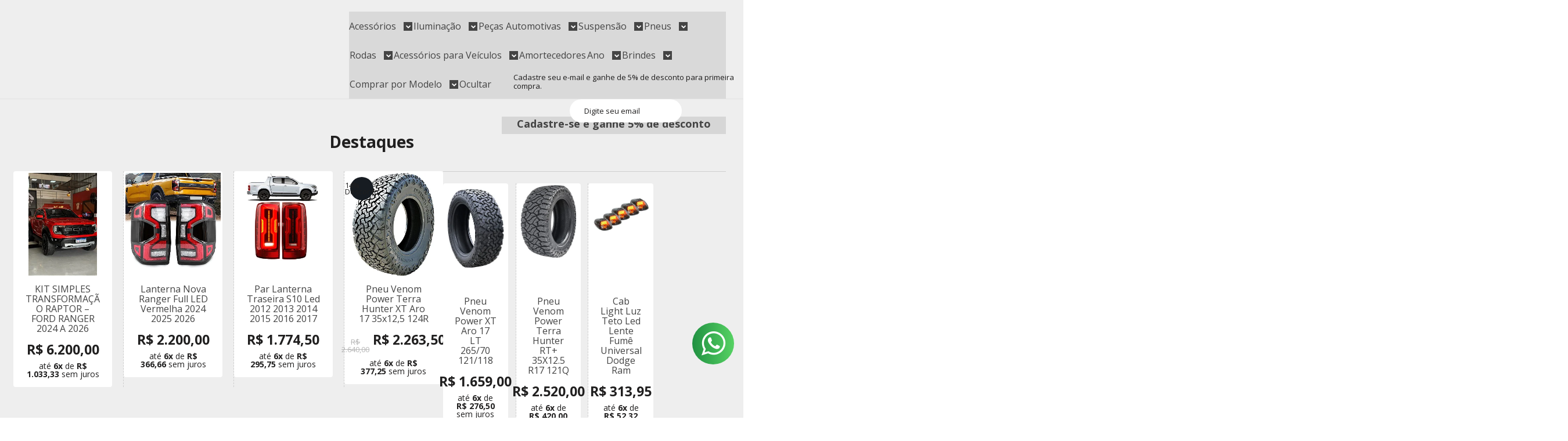

--- FILE ---
content_type: text/html; charset=utf-8
request_url: https://www.4x4import.com.br/
body_size: 41655
content:

<!DOCTYPE html>
<html lang="pt-br">
  <head>
    <meta charset="utf-8">
    <meta content='width=device-width, initial-scale=1.0, maximum-scale=2.0' name='viewport' />
    <title>4x4import - Acessórios para Pickups</title>
    <meta http-equiv="X-UA-Compatible" content="IE=edge">
    <meta name="generator" content="Loja Integrada" />

    <link rel="dns-prefetch" href="https://cdn.awsli.com.br/">
    <link rel="preconnect" href="https://cdn.awsli.com.br/">
    <link rel="preconnect" href="https://fonts.googleapis.com">
    <link rel="preconnect" href="https://fonts.gstatic.com" crossorigin>

    
      <meta property="og:url" content="https://www.4x4import.com.br/" />
      <meta property="og:type" content="website" />
      <meta property="og:site_name" content="4x4import" />
      <meta property="og:locale" content="pt_BR" />
    

    
  
    <script>
      setTimeout(function() {
        if (typeof removePageLoading === 'function') {
          removePageLoading();
        };
      }, 7000);
    </script>
  



    

  <meta property="og:title" content="4x4import" />
  
    <meta property="og:image" content="https://cdn.awsli.com.br/2710/2710546/logo/4x4-logo-negativo-b8az9j4m69.png" />
  








  <meta name="robots" content="index, follow" />



    
      
        <link rel="shortcut icon" href="https://cdn.awsli.com.br/2710/2710546/favicon/favicon-s8rink9v4o.png" />
      
      <link rel="icon" href="https://cdn.awsli.com.br/2710/2710546/favicon/favicon-s8rink9v4o.png" sizes="192x192">
    
    
      <meta name="theme-color" content="#171C22">
    

    
      <link rel="stylesheet" href="https://cdn.awsli.com.br/production/static/loja/estrutura/v1/css/all.min.css?v=b29f0c6" type="text/css">
    
    <!--[if lte IE 8]><link rel="stylesheet" href="https://cdn.awsli.com.br/production/static/loja/estrutura/v1/css/ie-fix.min.css" type="text/css"><![endif]-->
    <!--[if lte IE 9]><style type="text/css">.lateral-fulbanner { position: relative; }</style><![endif]-->

    
      <link rel="stylesheet" href="https://cdn.awsli.com.br/production/static/loja/estrutura/v1/css/tema-escuro.min.css?v=b29f0c6" type="text/css">
    

    
    
      <link href="https://fonts.googleapis.com/css2?family=Open%20Sans:wght@300;400;600;700&display=swap" rel="stylesheet">
    

    
      <link rel="stylesheet" href="https://cdn.awsli.com.br/production/static/loja/estrutura/v1/css/bootstrap-responsive.css?v=b29f0c6" type="text/css">
      <link rel="stylesheet" href="https://cdn.awsli.com.br/production/static/loja/estrutura/v1/css/style-responsive.css?v=b29f0c6">
    

    <link rel="stylesheet" href="/tema.css?v=20251016-160834">

    

    <script type="text/javascript">
      var LOJA_ID = 2710546;
      var MEDIA_URL = "https://cdn.awsli.com.br/";
      var API_URL_PUBLIC = 'https://api.awsli.com.br/';
      
        var CARRINHO_PRODS = [];
      
      var ENVIO_ESCOLHIDO = 0;
      var ENVIO_ESCOLHIDO_CODE = 0;
      var CONTRATO_INTERNACIONAL = false;
      var CONTRATO_BRAZIL = !CONTRATO_INTERNACIONAL;
      var IS_STORE_ASYNC = true;
      var IS_CLIENTE_ANONIMO = false;
    </script>

    

    <!-- Editor Visual -->
    

    <script>
      

      const isPreview = JSON.parse(sessionStorage.getItem('preview', true));
      if (isPreview) {
        const url = location.href
        location.search === '' && url + (location.search = '?preview=None')
      }
    </script>

    
      <script src="https://cdn.awsli.com.br/production/static/loja/estrutura/v1/js/all.min.js?v=b29f0c6"></script>
    
    <!-- HTML5 shim and Respond.js IE8 support of HTML5 elements and media queries -->
    <!--[if lt IE 9]>
      <script src="https://oss.maxcdn.com/html5shiv/3.7.2/html5shiv.min.js"></script>
      <script src="https://oss.maxcdn.com/respond/1.4.2/respond.min.js"></script>
    <![endif]-->

    <link rel="stylesheet" href="https://cdn.awsli.com.br/production/static/loja/estrutura/v1/css/slick.min.css" type="text/css">
    <script src="https://cdn.awsli.com.br/production/static/loja/estrutura/v1/js/slick.min.js?v=b29f0c6"></script>
    <link rel="stylesheet" href="https://cdn.awsli.com.br/production/static/css/jquery.fancybox.min.css" type="text/css" />
    <script src="https://cdn.awsli.com.br/production/static/js/jquery/jquery.fancybox.pack.min.js"></script>

    
    
  
    <meta property="og:description" content=" A 4x4import é uma empresa especializada em acessórios e customização de camionetes, fundada em 01/09/2014, com duas unidades, uma no Estado de San..." />
    <meta name="description" content=" A 4x4import é uma empresa especializada em acessórios e customização de camionetes, fundada em 01/09/2014, com duas unidades, uma no Estado de San..." />
  


    
      
        <meta name="facebook-domain-verification" content="4ipla72fszndr2vs8putk2o7s4z3xc" />
      
        <meta name="google-site-verification" content="sgSe86-WoyZ83sIggTE7zh4OpCUSKCWQRXELwK5XH5c" />
      
        <!-- Global site tag (gtag.js) - Google Analytics -->
<script async src="https://www.googletagmanager.com/gtag/js?l=LIgtagDataLayer&id=16467709763"></script>
<script>
  window.LIgtagDataLayer = window.LIgtagDataLayer || [];
  function LIgtag(){LIgtagDataLayer.push(arguments);}
  LIgtag('js', new Date());

  LIgtag('set', {
    'currency': 'BRL',
    'country': 'BR'
  });
  
  LIgtag('config', '16467709763');

  if(window.performance) {
    var timeSincePageLoad = Math.round(performance.now());
    LIgtag('event', 'timing_complete', {
      'name': 'load',
      'time': timeSincePageLoad
    });
  }

  $(document).on('li_view_home', function(_, eventID) {
    LIgtag('event', 'view_home');
  });

  $(document).on('li_select_product', function(_, eventID, data) {
    LIgtag('event', 'select_item', data);
  });

  $(document).on('li_start_contact', function(_, eventID, value) {
    LIgtag('event', 'start_contact', {
      value
    });
  });

  $(document).on('li_view_catalog', function(_, eventID) {
    LIgtag('event', 'view_catalog');
  });

  $(document).on('li_search', function(_, eventID, search_term) {
    LIgtag('event', 'search', {
      search_term
    });
  });

  $(document).on('li_filter_products', function(_, eventID, data) {
    LIgtag('event', 'filter_products', data);
  });

  $(document).on('li_sort_products', function(_, eventID, value) {
    LIgtag('event', 'sort_products', {
      value
    });
  });

  $(document).on('li_view_product', function(_, eventID, item) {
    LIgtag('event', 'view_item', {
      items: [item]
    });
  });

  $(document).on('li_select_variation', function(_, eventID, data) {
    LIgtag('event', 'select_variation', data);
  });

  $(document).on('li_calculate_shipping', function(_, eventID, data) {
    LIgtag('event', 'calculate_shipping', {
      zipcode: data.zipcode
    });
  });

  $(document).on('li_view_cart', function(_, eventID, data) {
    LIgtag('event', 'view_cart', data);
  });

  $(document).on('li_add_to_cart', function(_, eventID, data) {
    LIgtag('event', 'add_to_cart', {
      items: data.items
    });
  });

  $(document).on('li_apply_coupon', function(_, eventID, value) {
    LIgtag('event', 'apply_coupon', {
      value
    });
  });

  $(document).on('li_change_quantity', function(_, eventID, item) {
    LIgtag('event', 'change_quantity', {
      items: [item]
    });
  });

  $(document).on('li_remove_from_cart', function(_, eventID, item) {
    LIgtag('event', 'remove_from_cart', {
      items: [item]
    });
  });

  $(document).on('li_return_home', function(_, eventID) {
    LIgtag('event', 'return_home');
  });

  $(document).on('li_view_checkout', function(_, eventID, data) {
    LIgtag('event', 'begin_checkout', data);
  });

  $(document).on('li_login', function(_, eventID) {
    LIgtag('event', 'login');
  });

  $(document).on('li_change_address', function(_, eventID, value) {
    LIgtag('event', 'change_address', {
      value
    });
  });

  $(document).on('li_change_shipping', function(_, eventID, data) {
    LIgtag('event', 'add_shipping_info', data);
  });

  $(document).on('li_change_payment', function(_, eventID, data) {
    LIgtag('event', 'add_payment_info', data);
  });

  $(document).on('li_start_purchase', function(_, eventID) {
    LIgtag('event', 'start_purchase');
  });

  $(document).on('li_checkout_error', function(_, eventID, value) {
    LIgtag('event', 'checkout_error', {
      value
    });
  });

  $(document).on('li_purchase', function(_, eventID, data) {
    LIgtag('event', 'purchase', data);

    
      LIgtag('event', 'conversion', {
        send_to: '16467709763/d_e9CIiPxZQZEMOetaw9',
        value: data.value,
        currency: data.currency,
        transaction_id: data.transaction_id
      });
    
  });
</script>
      
        <!-- Facebook Pixel Code -->
<script>
  !function(f,b,e,v,n,t,s)
  {if(f.fbq)return;n=f.fbq=function(){n.callMethod?
  n.callMethod.apply(n,arguments):n.queue.push(arguments)};
  if(!f._fbq)f._fbq=n;n.push=n;n.loaded=!0;n.version='2.0';
  n.queue=[];t=b.createElement(e);t.async=!0;
  t.src=v;s=b.getElementsByTagName(e)[0];
  s.parentNode.insertBefore(t,s)}(window, document,'script',
  'https://connect.facebook.net/en_US/fbevents.js');

  var has_meta_app = true,
    li_fb_user_data = {};

  try {
    var user_session_identifier = $.cookie('li_user_session_identifier');

    if (!user_session_identifier) {
      user_session_identifier = uuidv4();

      $.cookie('li_user_session_identifier', user_session_identifier, {
        path: '/'
      });
    };
  } catch (err) { }
  
  fbq('init', '347999081320941', {
    country: 'br',
    external_id: user_session_identifier,
    ...li_fb_user_data
  }, {
    agent: 'li'
  });
  
  $(document).on('li_view_home', function(_, eventID) {
    fbq('track', 'PageView', {}, { eventID: eventID + '-PV' });
  });
  
  $(document).on('li_view_catalog', function(_, eventID) {
    fbq('track', 'PageView', {}, { eventID: eventID + '-PV' });
  });

  $(document).on('li_search', function(_, eventID, search_term) {
    var body = {
      search_string: search_term
    };

    fbq('track', 'Search', body, { eventID });
  });

  $(document).on('li_view_product', function(_, eventID, item) {
    fbq('track', 'PageView', {}, { eventID: eventID + '-PV' });
  
    var body = {
      content_ids: [item.item_sku],
      content_category: item.item_category,
      content_name: item.item_name,
      content_type: item.item_type,
      currency: 'BRL',
      value: item.price
    };

    fbq('track', 'ViewContent', body, { eventID });
  });
  
  $(document).on('li_view_cart', function(_, eventID, data) {
    fbq('track', 'PageView', {}, { eventID: eventID + '-PV' });
  });

  $(document).on('li_add_to_cart', function(_, eventID, data) {
    var value = 0;

    var contents = $.map(data.items, function(item) {
      value += item.price * item.quantity;

      return {
        id: item.item_sku,
        quantity: item.quantity
      };
    });

    var body = {
      contents,
      content_type: 'product',
      currency: 'BRL',
      value
    };

    fbq('track', 'AddToCart', body, { eventID });
  });

  $(document).on('li_view_checkout', function(_, eventID, data) {
    fbq('track', 'PageView', {}, { eventID: eventID + '-PV' });
  
    var contents = $.map(data.items, function(item) {
      return {
        id: item.item_sku,
        quantity: item.quantity
      };
    });

    var body = {
      contents,
      content_type: 'product',
      currency: 'BRL',
      num_items: contents.length,
      value: data.value
    };

    fbq('track', 'InitiateCheckout', body, { eventID });
  });
  
  $(document).on('li_login', function(_, eventID) {
    fbq('track', 'PageView', {}, { eventID: eventID + '-PV' });
  });

  $(document).on('li_purchase', function(_, eventID, data) {
    var contents = $.map(data.items, function(item) {
      return {
        id: item.item_sku,
        quantity: item.quantity
      };
    });

    var body = {
      contents,
      content_type: 'product',
      currency: 'BRL',
      num_items: contents.length,
      value: data.total_value,
      order_id: data.transaction_id
    };

    fbq('track', 'Purchase', body, { eventID });
  });
  
  $(document).on('li_view_page', function(_, eventID) {
    fbq('track', 'PageView', {}, { eventID: eventID + '-PV' });
  });

  $(document).on('li_view_purchase', function(_, eventID) {
    fbq('track', 'PageView', {}, { eventID: eventID + '-PV' });
  });

  $(document).on('li_view_wishlist', function(_, eventID) {
    fbq('track', 'PageView', {}, { eventID: eventID + '-PV' });
  });

  $(document).on('li_view_orders', function(_, eventID) {
    fbq('track', 'PageView', {}, { eventID: eventID + '-PV' });
  });

  $(document).on('li_view_account', function(_, eventID) {
    fbq('track', 'PageView', {}, { eventID: eventID + '-PV' });
  });

  $(document).on('li_view_others', function(_, eventID) {
    fbq('track', 'PageView', {}, { eventID: eventID + '-PV' });
  });
</script>
<noscript>
  <img height="1" width="1" style="display:none" 
       src="https://www.facebook.com/tr?id=347999081320941&ev=PageView&noscript=1"/>
</noscript>
<!-- End Facebook Pixel Code -->
      
    

    
<script>
  var url = '/_events/api/setEvent';

  var sendMetrics = function(event, user = {}) {
    var unique_identifier = uuidv4();

    try {
      var data = {
        request: {
          id: unique_identifier,
          environment: 'production'
        },
        store: {
          id: 2710546,
          name: '4x4import',
          test_account: false,
          has_meta_app: window.has_meta_app ?? false,
          li_search: true
        },
        device: {
          is_mobile: /Mobi/.test(window.navigator.userAgent),
          user_agent: window.navigator.userAgent,
          ip: '###device_ip###'
        },
        page: {
          host: window.location.hostname,
          path: window.location.pathname,
          search: window.location.search,
          type: 'home',
          title: document.title,
          referrer: document.referrer
        },
        timestamp: '###server_timestamp###',
        user_timestamp: new Date().toISOString(),
        event,
        origin: 'store'
      };

      if (window.performance) {
        var [timing] = window.performance.getEntriesByType('navigation');

        data['time'] = {
          server_response: Math.round(timing.responseStart - timing.requestStart)
        };
      }

      var _user = {},
          user_email_cookie = $.cookie('user_email'),
          user_data_cookie = $.cookie('LI-UserData');

      if (user_email_cookie) {
        var user_email = decodeURIComponent(user_email_cookie);

        _user['email'] = user_email;
      }

      if (user_data_cookie) {
        var user_data = JSON.parse(user_data_cookie);

        _user['logged'] = user_data.logged;
        _user['id'] = user_data.id ?? undefined;
      }

      $.each(user, function(key, value) {
        _user[key] = value;
      });

      if (!$.isEmptyObject(_user)) {
        data['user'] = _user;
      }

      try {
        var session_identifier = $.cookie('li_session_identifier');

        if (!session_identifier) {
          session_identifier = uuidv4();
        };

        var expiration_date = new Date();

        expiration_date.setTime(expiration_date.getTime() + (30 * 60 * 1000)); // 30 minutos

        $.cookie('li_session_identifier', session_identifier, {
          expires: expiration_date,
          path: '/'
        });

        data['session'] = {
          id: session_identifier
        };
      } catch (err) { }

      try {
        var user_session_identifier = $.cookie('li_user_session_identifier');

        if (!user_session_identifier) {
          user_session_identifier = uuidv4();

          $.cookie('li_user_session_identifier', user_session_identifier, {
            path: '/'
          });
        };

        data['user_session'] = {
          id: user_session_identifier
        };
      } catch (err) { }

      var _cookies = {},
          fbc = $.cookie('_fbc'),
          fbp = $.cookie('_fbp');

      if (fbc) {
        _cookies['fbc'] = fbc;
      }

      if (fbp) {
        _cookies['fbp'] = fbp;
      }

      if (!$.isEmptyObject(_cookies)) {
        data['session']['cookies'] = _cookies;
      }

      try {
        var ab_test_cookie = $.cookie('li_ab_test_running');

        if (ab_test_cookie) {
          var ab_test = JSON.parse(atob(ab_test_cookie));

          if (ab_test.length) {
            data['store']['ab_test'] = ab_test;
          }
        }
      } catch (err) { }

      var _utm = {};

      $.each(sessionStorage, function(key, value) {
        if (key.startsWith('utm_')) {
          var name = key.split('_')[1];

          _utm[name] = value;
        }
      });

      if (!$.isEmptyObject(_utm)) {
        data['session']['utm'] = _utm;
      }

      var controller = new AbortController();

      setTimeout(function() {
        controller.abort();
      }, 5000);

      fetch(url, {
        keepalive: true,
        method: 'POST',
        headers: {
          'Content-Type': 'application/json'
        },
        body: JSON.stringify({ data }),
        signal: controller.signal
      });
    } catch (err) { }

    return unique_identifier;
  }
</script>

    
<script>
  (function() {
    var initABTestHandler = function() {
      try {
        if ($.cookie('li_ab_test_running')) {
          return
        };
        var running_tests = [];

        
        
        
        

        var running_tests_to_cookie = JSON.stringify(running_tests);
        running_tests_to_cookie = btoa(running_tests_to_cookie);
        $.cookie('li_ab_test_running', running_tests_to_cookie, {
          path: '/'
        });

        
        if (running_tests.length > 0) {
          setTimeout(function() {
            $.ajax({
              url: "/conta/status"
            });
          }, 500);
        };

      } catch (err) { }
    }
    setTimeout(initABTestHandler, 500);
  }());
</script>

    
<script>
  $(function() {
    // Clicar em um produto
    $('.listagem-item').click(function() {
      var row, column;

      var $list = $(this).closest('[data-produtos-linha]'),
          index = $(this).closest('li').index();

      if($list.find('.listagem-linha').length === 1) {
        var productsPerRow = $list.data('produtos-linha');

        row = Math.floor(index / productsPerRow) + 1;
        column = (index % productsPerRow) + 1;
      } else {
        row = $(this).closest('.listagem-linha').index() + 1;
        column = index + 1;
      }

      var body = {
        item_id: $(this).attr('data-id'),
        item_sku: $(this).find('.produto-sku').text(),
        item_name: $(this).find('.nome-produto').text().trim(),
        item_row: row,
        item_column: column
      };

      var eventID = sendMetrics({
        type: 'event',
        name: 'select_product',
        data: body
      });

      $(document).trigger('li_select_product', [eventID, body]);
    });

    // Clicar no "Fale Conosco"
    $('#modalContato').on('show', function() {
      var value = 'Fale Conosco';

      var eventID = sendMetrics({
        type: 'event',
        name: 'start_contact',
        data: { text: value }
      });

      $(document).trigger('li_start_contact', [eventID, value]);
    });

    // Clicar no WhatsApp
    $('.li-whatsapp a').click(function() {
      var value = 'WhatsApp';

      var eventID = sendMetrics({
        type: 'event',
        name: 'start_contact',
        data: { text: value }
      });

      $(document).trigger('li_start_contact', [eventID, value]);
    });

    
      // Visualizar a página inicial
      var eventID = sendMetrics({
        type: 'pageview',
        name: 'view_home'
      });

      $(document).trigger('li_view_home', [eventID]);
    
  });
</script>


    

    
      
        <link href="//cdn.awsli.com.br/temasv2/4401/__theme_custom.css?v=1753453412" rel="stylesheet" type="text/css">
<script src="//cdn.awsli.com.br/temasv2/4401/__theme_custom.js?v=1753453412"></script>
      
    

    

    

    
  <link rel="manifest" href="/manifest.json" />




  </head>
  <body class="pagina-inicial tema-transparente  modo-catalogo-com-preco">
    <div id="fb-root"></div>
    
  
    <div id="full-page-loading">
      <div class="conteiner" style="height: 100%;">
        <div class="loading-placeholder-content">
          <div class="loading-placeholder-effect loading-placeholder-header"></div>
          <div class="loading-placeholder-effect loading-placeholder-body"></div>
        </div>
      </div>
      <script>
        var is_full_page_loading = true;
        function removePageLoading() {
          if (is_full_page_loading) {
            try {
              $('#full-page-loading').remove();
            } catch(e) {}
            try {
              var div_loading = document.getElementById('full-page-loading');
              if (div_loading) {
                div_loading.remove();
              };
            } catch(e) {}
            is_full_page_loading = false;
          };
        };
        $(function() {
          setTimeout(function() {
            removePageLoading();
          }, 1);
        });
      </script>
      <style>
        #full-page-loading { position: fixed; z-index: 9999999; margin: auto; top: 0; left: 0; bottom: 0; right: 0; }
        #full-page-loading:before { content: ''; display: block; position: fixed; top: 0; left: 0; width: 100%; height: 100%; background: rgba(255, 255, 255, .98); background: radial-gradient(rgba(255, 255, 255, .99), rgba(255, 255, 255, .98)); }
        .loading-placeholder-content { height: 100%; display: flex; flex-direction: column; position: relative; z-index: 1; }
        .loading-placeholder-effect { background-color: #F9F9F9; border-radius: 5px; width: 100%; animation: pulse-loading 1.5s cubic-bezier(0.4, 0, 0.6, 1) infinite; }
        .loading-placeholder-content .loading-placeholder-body { flex-grow: 1; margin-bottom: 30px; }
        .loading-placeholder-content .loading-placeholder-header { height: 20%; min-height: 100px; max-height: 200px; margin: 30px 0; }
        @keyframes pulse-loading{50%{opacity:.3}}
      </style>
    </div>
  



    
      
        


<div class="barra-inicial fundo-secundario">
  <div class="conteiner">
    <div class="row-fluid">
      <div class="lista-redes span3 hidden-phone">
        
          <ul>
            
            
            
            
              <li>
                <a href="https://youtube.com.br/@4x4import2" target="_blank" aria-label="Siga nos no Youtube"><i class="icon-youtube"></i></a>
              </li>
            
            
              <li>
                <a href="https://instagram.com/4x4import" target="_blank" aria-label="Siga nos no Instagram"><i class="icon-instagram"></i></a>
              </li>
            
            
            
          </ul>
        
      </div>
      <div class="canais-contato span9">
        <ul>
          <li class="hidden-phone">
            <a href="#modalContato" data-toggle="modal" data-target="#modalContato">
              <i class="icon-comment"></i>
              Fale Conosco
            </a>
          </li>
          
            <li>
              <span>
                <i class="icon-phone"></i>Telefone: (42) 3227-7975
              </span>
            </li>
          
          
            <li class="tel-whatsapp">
              <span>
                <i class="fa fa-whatsapp"></i>Whatsapp: (42) 99867-0060
              </span>
            </li>
          
          
        </ul>
      </div>
    </div>
  </div>
</div>

      
    

    <div class="conteiner-principal">
      
        
          
<div id="cabecalho">

  <div class="atalhos-mobile visible-phone fundo-secundario borda-principal">
    <ul>

      <li><a href="https://www.4x4import.com.br/" class="icon-home"> </a></li>
      
      
        <li class="menu-user-logged" style="display: none;"><a href="https://www.4x4import.com.br/conta/logout" class="icon-signout menu-user-logout"> </a></li>
      
      
      <li class="vazia"><span>&nbsp;</span></li>

    </ul>
  </div>

  <div class="conteiner">
    <div class="row-fluid">
      <div class="span3">
        <h1 class="logo cor-secundaria">
          <a href="https://www.4x4import.com.br/" title="4x4import">
            
            <img src="https://cdn.awsli.com.br/400x300/2710/2710546/logo/4x4-logo-negativo-b8az9j4m69.png" alt="4x4import" />
            
          </a>
        </h1>


      </div>

      <div class="conteudo-topo span9">
        <div class="superior row-fluid hidden-phone">
          <div class="span8">
            
          </div>
          <div class="span4">
            <ul class="acoes-conta borda-alpha">
              
              
            </ul>
          </div>
        </div>

        <div class="inferior row-fluid ">
          <div class="span12 busca-mobile">
            <a href="javascript:;" class="atalho-menu visible-phone icon-th botao principal"> </a>

            <div class="busca borda-alpha">
              <form id="form-buscar" action="/buscar" method="get">
                <input id="auto-complete" type="text" name="q" placeholder="Digite o que você procura" value="" autocomplete="off" maxlength="255" />
                <button class="botao botao-busca icon-search fundo-secundario" aria-label="Buscar"></button>
              </form>
            </div>

          </div>

          
        </div>

      </div>
    </div>
    


  
    
      
<div class="menu superior">
  <ul class="nivel-um">
    


    

  


    
      <li class="categoria-id-22553517 com-filho borda-principal">
        <a href="https://www.4x4import.com.br/acessorios" title="Acessórios">
          <strong class="titulo cor-secundaria">Acessórios</strong>
          
            <i class="icon-chevron-down fundo-secundario"></i>
          
        </a>
        
          <ul class="nivel-dois borda-alpha">
            

  <li class="categoria-id-22553532 com-filho">
    <a href="https://www.4x4import.com.br/alargador-paralama" title="Alargador Paralama">
      
        <i class="icon-chevron-right fundo-secundario"></i>
      
      Alargador Paralama
    </a>
    
      <ul class="nivel-tres">
        
          

  <li class="categoria-id-22585825 ">
    <a href="https://www.4x4import.com.br/moldura-22585825" title="Moldura">
      
      Moldura
    </a>
    
  </li>


        
      </ul>
    
  </li>

  <li class="categoria-id-22553576 ">
    <a href="https://www.4x4import.com.br/bancos" title="Bancos">
      
      Bancos
    </a>
    
  </li>

  <li class="categoria-id-22553573 ">
    <a href="https://www.4x4import.com.br/bandeja-kit-lift" title="Bandeja Kit Lift">
      
      Bandeja Kit Lift
    </a>
    
  </li>

  <li class="categoria-id-22553519 ">
    <a href="https://www.4x4import.com.br/body-kit" title="Body Kit">
      
      Body Kit
    </a>
    
  </li>

  <li class="categoria-id-22553645 ">
    <a href="https://www.4x4import.com.br/capo" title="Capô">
      
      Capô
    </a>
    
  </li>

  <li class="categoria-id-23093742 ">
    <a href="https://www.4x4import.com.br/capota-23093742" title="Capota">
      
      Capota
    </a>
    
  </li>

  <li class="categoria-id-22553543 ">
    <a href="https://www.4x4import.com.br/difusor" title="Difusor">
      
      Difusor
    </a>
    
  </li>

  <li class="categoria-id-22882210 com-filho">
    <a href="https://www.4x4import.com.br/direcao-hidraulica-22882210" title="Direção Hidráulica">
      
        <i class="icon-chevron-right fundo-secundario"></i>
      
      Direção Hidráulica
    </a>
    
      <ul class="nivel-tres">
        
          

  <li class="categoria-id-22882269 ">
    <a href="https://www.4x4import.com.br/bomba-hidraulica-22882269" title="Bomba Hidráulica">
      
      Bomba Hidráulica
    </a>
    
  </li>


        
      </ul>
    
  </li>

  <li class="categoria-id-22821567 ">
    <a href="https://www.4x4import.com.br/emblema-22821567" title="Emblema">
      
      Emblema
    </a>
    
  </li>

  <li class="categoria-id-22553527 ">
    <a href="https://www.4x4import.com.br/emblema" title="Emblema">
      
      Emblema
    </a>
    
  </li>

  <li class="categoria-id-22585829 com-filho">
    <a href="https://www.4x4import.com.br/escapamento-22585829" title="Escapamento">
      
        <i class="icon-chevron-right fundo-secundario"></i>
      
      Escapamento
    </a>
    
      <ul class="nivel-tres">
        
          

  <li class="categoria-id-22585830 ">
    <a href="https://www.4x4import.com.br/ponteira-22585830" title="Ponteira">
      
      Ponteira
    </a>
    
  </li>


        
      </ul>
    
  </li>

  <li class="categoria-id-22553530 ">
    <a href="https://www.4x4import.com.br/espacador-de-roda" title="Espaçador de Roda">
      
      Espaçador de Roda
    </a>
    
  </li>

  <li class="categoria-id-22553526 ">
    <a href="https://www.4x4import.com.br/estribo" title="Estribo">
      
      Estribo
    </a>
    
  </li>

  <li class="categoria-id-22553580 com-filho">
    <a href="https://www.4x4import.com.br/externos" title="Externos">
      
        <i class="icon-chevron-right fundo-secundario"></i>
      
      Externos
    </a>
    
      <ul class="nivel-tres">
        
          

  <li class="categoria-id-22883519 ">
    <a href="https://www.4x4import.com.br/embelezadores-22883519" title="Embelezadores">
      
      Embelezadores
    </a>
    
  </li>


        
      </ul>
    
  </li>

  <li class="categoria-id-22553521 ">
    <a href="https://www.4x4import.com.br/grade" title="Grade">
      
      Grade
    </a>
    
  </li>

  <li class="categoria-id-22553759 ">
    <a href="https://www.4x4import.com.br/kit-parabarro" title="Kit Parabarro">
      
      Kit Parabarro
    </a>
    
  </li>

  <li class="categoria-id-22883521 ">
    <a href="https://www.4x4import.com.br/kit-transformacao-22883521" title="Kit Transformação">
      
      Kit Transformação
    </a>
    
  </li>

  <li class="categoria-id-22553544 ">
    <a href="https://www.4x4import.com.br/overbumper" title="Overbumper">
      
      Overbumper
    </a>
    
  </li>

  <li class="categoria-id-22553578 ">
    <a href="https://www.4x4import.com.br/parachoque" title="Parachoque">
      
      Parachoque
    </a>
    
  </li>

  <li class="categoria-id-22553538 ">
    <a href="https://www.4x4import.com.br/protetor-de-carter" title="Protetor de Cárter">
      
      Protetor de Cárter
    </a>
    
  </li>

  <li class="categoria-id-22553524 ">
    <a href="https://www.4x4import.com.br/retrovisor" title="Retrovisor">
      
      Retrovisor
    </a>
    
  </li>

  <li class="categoria-id-22553533 ">
    <a href="https://www.4x4import.com.br/scoop" title="Scoop">
      
      Scoop
    </a>
    
  </li>

  <li class="categoria-id-22553540 ">
    <a href="https://www.4x4import.com.br/snorkel" title="Snorkel">
      
      Snorkel
    </a>
    
  </li>

  <li class="categoria-id-22882211 ">
    <a href="https://www.4x4import.com.br/suspensao-e-direcao-22882211" title="Suspensão e Direção">
      
      Suspensão e Direção
    </a>
    
  </li>

  <li class="categoria-id-22553534 com-filho">
    <a href="https://www.4x4import.com.br/tampa-traseira" title="Tampa Traseira">
      
        <i class="icon-chevron-right fundo-secundario"></i>
      
      Tampa Traseira
    </a>
    
      <ul class="nivel-tres">
        
          

  <li class="categoria-id-22553598 ">
    <a href="https://www.4x4import.com.br/amortecedor" title="Amortecedor">
      
      Amortecedor
    </a>
    
  </li>

  <li class="categoria-id-22553599 ">
    <a href="https://www.4x4import.com.br/aplique" title="Aplique">
      
      Aplique
    </a>
    
  </li>

  <li class="categoria-id-22553597 ">
    <a href="https://www.4x4import.com.br/moldura" title="Moldura">
      
      Moldura
    </a>
    
  </li>


        
      </ul>
    
  </li>


          </ul>
        
      </li>
    
      <li class="categoria-id-22553536 com-filho borda-principal">
        <a href="https://www.4x4import.com.br/iluminacao" title="Iluminação">
          <strong class="titulo cor-secundaria">Iluminação</strong>
          
            <i class="icon-chevron-down fundo-secundario"></i>
          
        </a>
        
          <ul class="nivel-dois borda-alpha">
            

  <li class="categoria-id-22553606 ">
    <a href="https://www.4x4import.com.br/barra-de-led" title="Barra de LED">
      
      Barra de LED
    </a>
    
  </li>

  <li class="categoria-id-22553604 ">
    <a href="https://www.4x4import.com.br/break-light" title="Break Light">
      
      Break Light
    </a>
    
  </li>

  <li class="categoria-id-22553602 ">
    <a href="https://www.4x4import.com.br/cab-light" title="Cab Light">
      
      Cab Light
    </a>
    
  </li>

  <li class="categoria-id-22771665 ">
    <a href="https://www.4x4import.com.br/caixa-de-roda-22771665" title="Caixa de Roda">
      
      Caixa de Roda
    </a>
    
  </li>

  <li class="categoria-id-22553529 ">
    <a href="https://www.4x4import.com.br/farol" title="Farol">
      
      Farol
    </a>
    
  </li>

  <li class="categoria-id-22553601 com-filho">
    <a href="https://www.4x4import.com.br/farol-de-milha" title="Farol de Milha">
      
        <i class="icon-chevron-right fundo-secundario"></i>
      
      Farol de Milha
    </a>
    
      <ul class="nivel-tres">
        
          

  <li class="categoria-id-22771669 ">
    <a href="https://www.4x4import.com.br/suporte-22771669" title="Suporte">
      
      Suporte
    </a>
    
  </li>


        
      </ul>
    
  </li>

  <li class="categoria-id-22553523 ">
    <a href="https://www.4x4import.com.br/lanterna" title="Lanterna">
      
      Lanterna
    </a>
    
  </li>

  <li class="categoria-id-22553605 ">
    <a href="https://www.4x4import.com.br/pisca-retrovisor" title="Pisca Retrovisor">
      
      Pisca Retrovisor
    </a>
    
  </li>

  <li class="categoria-id-22827411 ">
    <a href="https://www.4x4import.com.br/seta-sequencial-22827411" title="Seta Sequencial">
      
      Seta Sequencial
    </a>
    
  </li>


          </ul>
        
      </li>
    
      <li class="categoria-id-22553531 com-filho borda-principal">
        <a href="https://www.4x4import.com.br/pecas" title="Peças Automotivas">
          <strong class="titulo cor-secundaria">Peças Automotivas</strong>
          
            <i class="icon-chevron-down fundo-secundario"></i>
          
        </a>
        
          <ul class="nivel-dois borda-alpha">
            

  <li class="categoria-id-22848591 ">
    <a href="https://www.4x4import.com.br/bieletas-22848591" title="Bieletas">
      
      Bieletas
    </a>
    
  </li>

  <li class="categoria-id-22553591 ">
    <a href="https://www.4x4import.com.br/bomba-direcao" title="Bomba Direção">
      
      Bomba Direção
    </a>
    
  </li>

  <li class="categoria-id-22553588 ">
    <a href="https://www.4x4import.com.br/cabo-do-capo" title="Cabo do Capô">
      
      Cabo do Capô
    </a>
    
  </li>

  <li class="categoria-id-22553586 com-filho">
    <a href="https://www.4x4import.com.br/cardan" title="Cardan">
      
        <i class="icon-chevron-right fundo-secundario"></i>
      
      Cardan
    </a>
    
      <ul class="nivel-tres">
        
          

  <li class="categoria-id-22771668 ">
    <a href="https://www.4x4import.com.br/ponteira-22771668" title="Ponteira">
      
      Ponteira
    </a>
    
  </li>


        
      </ul>
    
  </li>

  <li class="categoria-id-23024031 ">
    <a href="https://www.4x4import.com.br/cubo-de-roda-23024031" title="Cubo de roda">
      
      Cubo de roda
    </a>
    
  </li>

  <li class="categoria-id-22553589 ">
    <a href="https://www.4x4import.com.br/filtro" title="Filtro">
      
      Filtro
    </a>
    
  </li>

  <li class="categoria-id-22553550 com-filho">
    <a href="https://www.4x4import.com.br/kit-diferencial" title="Kit Diferencial">
      
        <i class="icon-chevron-right fundo-secundario"></i>
      
      Kit Diferencial
    </a>
    
      <ul class="nivel-tres">
        
          

  <li class="categoria-id-22553551 ">
    <a href="https://www.4x4import.com.br/dianteiro" title="Dianteiro">
      
      Dianteiro
    </a>
    
  </li>


        
      </ul>
    
  </li>

  <li class="categoria-id-22553595 ">
    <a href="https://www.4x4import.com.br/kit-satelite" title="Kit Satélite">
      
      Kit Satélite
    </a>
    
  </li>

  <li class="categoria-id-22553584 ">
    <a href="https://www.4x4import.com.br/motor-de-tracao" title="Motor de Tração">
      
      Motor de Tração
    </a>
    
  </li>

  <li class="categoria-id-22694349 ">
    <a href="https://www.4x4import.com.br/outros" title="Outros">
      
      Outros
    </a>
    
  </li>

  <li class="categoria-id-22553742 ">
    <a href="https://www.4x4import.com.br/pastilha-de-freio" title="Pastilha de Freio">
      
      Pastilha de Freio
    </a>
    
  </li>

  <li class="categoria-id-22553549 ">
    <a href="https://www.4x4import.com.br/pivo" title="Pivo">
      
      Pivo
    </a>
    
  </li>

  <li class="categoria-id-22553587 ">
    <a href="https://www.4x4import.com.br/roda-livre" title="Roda Livre">
      
      Roda Livre
    </a>
    
  </li>


          </ul>
        
      </li>
    
      <li class="categoria-id-22553537 com-filho borda-principal">
        <a href="https://www.4x4import.com.br/suspensao" title="Suspensão">
          <strong class="titulo cor-secundaria">Suspensão</strong>
          
            <i class="icon-chevron-down fundo-secundario"></i>
          
        </a>
        
          <ul class="nivel-dois borda-alpha">
            

  <li class="categoria-id-22553611 ">
    <a href="https://www.4x4import.com.br/2-polegadas" title="2 Polegadas">
      
      2 Polegadas
    </a>
    
  </li>

  <li class="categoria-id-22553724 ">
    <a href="https://www.4x4import.com.br/amortecedores" title="Amortecedores">
      
      Amortecedores
    </a>
    
  </li>

  <li class="categoria-id-22553548 ">
    <a href="https://www.4x4import.com.br/balanca" title="Balança Estabilizadora">
      
      Balança Estabilizadora
    </a>
    
  </li>

  <li class="categoria-id-22771649 ">
    <a href="https://www.4x4import.com.br/cubos-de-roda-22771649" title="Cubos de Roda">
      
      Cubos de Roda
    </a>
    
  </li>

  <li class="categoria-id-22841445 ">
    <a href="https://www.4x4import.com.br/kit-jumelo-2-polegadas-22841445" title="Kit Jumelo 2 Polegadas">
      
      Kit Jumelo 2 Polegadas
    </a>
    
  </li>

  <li class="categoria-id-22553610 ">
    <a href="https://www.4x4import.com.br/kit-jumelo-comfort" title="Kit Jumelo Comfort">
      
      Kit Jumelo Comfort
    </a>
    
  </li>

  <li class="categoria-id-22553609 ">
    <a href="https://www.4x4import.com.br/kit-lift-calco-dianteiro" title="Kit Lift Calço Dianteiro">
      
      Kit Lift Calço Dianteiro
    </a>
    
  </li>

  <li class="categoria-id-22553607 ">
    <a href="https://www.4x4import.com.br/kit-lift-completo" title="Kit Lift Suspensão Completo">
      
      Kit Lift Suspensão Completo
    </a>
    
  </li>

  <li class="categoria-id-22553608 ">
    <a href="https://www.4x4import.com.br/kit-lift-jumelo-comfort" title="Kit Lift Suspensão + Jumelo Comfort">
      
      Kit Lift Suspensão + Jumelo Comfort
    </a>
    
  </li>


          </ul>
        
      </li>
    
      <li class="categoria-id-22553518 com-filho borda-principal">
        <a href="https://www.4x4import.com.br/pneus" title="Pneus">
          <strong class="titulo cor-secundaria">Pneus</strong>
          
            <i class="icon-chevron-down fundo-secundario"></i>
          
        </a>
        
          <ul class="nivel-dois borda-alpha">
            

  <li class="categoria-id-22559409 ">
    <a href="https://www.4x4import.com.br/aro-15" title="Aro 15&quot;">
      
      Aro 15&quot;
    </a>
    
  </li>

  <li class="categoria-id-22559410 ">
    <a href="https://www.4x4import.com.br/aro-16" title="Aro 16&quot;">
      
      Aro 16&quot;
    </a>
    
  </li>

  <li class="categoria-id-22559411 ">
    <a href="https://www.4x4import.com.br/aro-17" title="Aro 17&quot;">
      
      Aro 17&quot;
    </a>
    
  </li>

  <li class="categoria-id-22559412 ">
    <a href="https://www.4x4import.com.br/aro-18" title="Aro 18&quot;">
      
      Aro 18&quot;
    </a>
    
  </li>

  <li class="categoria-id-22559414 ">
    <a href="https://www.4x4import.com.br/aro-19" title="Aro 19&quot;">
      
      Aro 19&quot;
    </a>
    
  </li>

  <li class="categoria-id-22559415 ">
    <a href="https://www.4x4import.com.br/aro-20" title="Aro 20&quot;">
      
      Aro 20&quot;
    </a>
    
  </li>

  <li class="categoria-id-22559421 ">
    <a href="https://www.4x4import.com.br/aro-21" title="Aro 21&quot;">
      
      Aro 21&quot;
    </a>
    
  </li>

  <li class="categoria-id-22559422 ">
    <a href="https://www.4x4import.com.br/aro-22" title="Aro 22&quot;">
      
      Aro 22&quot;
    </a>
    
  </li>

  <li class="categoria-id-22559423 ">
    <a href="https://www.4x4import.com.br/aro-23" title="Aro 23&quot;">
      
      Aro 23&quot;
    </a>
    
  </li>

  <li class="categoria-id-22559424 ">
    <a href="https://www.4x4import.com.br/aro-24" title="Aro 24&quot;">
      
      Aro 24&quot;
    </a>
    
  </li>


          </ul>
        
      </li>
    
      <li class="categoria-id-22553572 com-filho borda-principal">
        <a href="https://www.4x4import.com.br/rodas-diesel-off-road" title="Rodas">
          <strong class="titulo cor-secundaria">Rodas</strong>
          
            <i class="icon-chevron-down fundo-secundario"></i>
          
        </a>
        
          <ul class="nivel-dois borda-alpha">
            

  <li class="categoria-id-22816683 ">
    <a href="https://www.4x4import.com.br/aro-15-22816683" title="Aro 15">
      
      Aro 15
    </a>
    
  </li>

  <li class="categoria-id-22559450 ">
    <a href="https://www.4x4import.com.br/aro16" title="Aro 16&quot;">
      
      Aro 16&quot;
    </a>
    
  </li>

  <li class="categoria-id-22559451 ">
    <a href="https://www.4x4import.com.br/aro17" title="Aro 17&quot;">
      
      Aro 17&quot;
    </a>
    
  </li>

  <li class="categoria-id-22559454 ">
    <a href="https://www.4x4import.com.br/aro18" title="Aro 18&quot;">
      
      Aro 18&quot;
    </a>
    
  </li>

  <li class="categoria-id-22559456 ">
    <a href="https://www.4x4import.com.br/aro19" title="Aro 19&quot;">
      
      Aro 19&quot;
    </a>
    
  </li>

  <li class="categoria-id-22559458 ">
    <a href="https://www.4x4import.com.br/aro20" title="Aro 20&quot;">
      
      Aro 20&quot;
    </a>
    
  </li>

  <li class="categoria-id-22559460 ">
    <a href="https://www.4x4import.com.br/aro21" title="Aro 21&quot;">
      
      Aro 21&quot;
    </a>
    
  </li>

  <li class="categoria-id-22559466 ">
    <a href="https://www.4x4import.com.br/aro22" title="Aro 22&quot;">
      
      Aro 22&quot;
    </a>
    
  </li>

  <li class="categoria-id-22559468 ">
    <a href="https://www.4x4import.com.br/aro23" title="Aro 23&quot;">
      
      Aro 23&quot;
    </a>
    
  </li>

  <li class="categoria-id-22816685 ">
    <a href="https://www.4x4import.com.br/aro-24-22816685" title="Aro 24">
      
      Aro 24
    </a>
    
  </li>


          </ul>
        
      </li>
    
      <li class="categoria-id-23155230 com-filho borda-principal">
        <a href="https://www.4x4import.com.br/acess-rios-para-ve-culos" title="Acessórios para Veículos">
          <strong class="titulo cor-secundaria">Acessórios para Veículos</strong>
          
            <i class="icon-chevron-down fundo-secundario"></i>
          
        </a>
        
          <ul class="nivel-dois borda-alpha">
            

  <li class="categoria-id-23162391 com-filho">
    <a href="https://www.4x4import.com.br/aces--de-carros-e-caminhonetes" title="Aces. de Carros e Caminhonetes">
      
        <i class="icon-chevron-right fundo-secundario"></i>
      
      Aces. de Carros e Caminhonetes
    </a>
    
      <ul class="nivel-tres">
        
          

  <li class="categoria-id-23162858 com-filho">
    <a href="https://www.4x4import.com.br/exterior" title="Exterior">
      
        <i class="icon-chevron-right fundo-secundario"></i>
      
      Exterior
    </a>
    
      <ul class="nivel-tres">
        
          

  <li class="categoria-id-23649088 com-filho">
    <a href="https://www.4x4import.com.br/acess-rios-de-ca-amba" title="Acessórios de Caçamba">
      
        <i class="icon-chevron-right fundo-secundario"></i>
      
      Acessórios de Caçamba
    </a>
    
      <ul class="nivel-tres">
        
          

  <li class="categoria-id-23649126 ">
    <a href="https://www.4x4import.com.br/capotas" title="Capotas">
      
      Capotas
    </a>
    
  </li>

  <li class="categoria-id-23649089 ">
    <a href="https://www.4x4import.com.br/outros-23649089" title="Outros">
      
      Outros
    </a>
    
  </li>


        
      </ul>
    
  </li>

  <li class="categoria-id-23170296 ">
    <a href="https://www.4x4import.com.br/alargadores-de-p-ra-lamas" title="Alargadores de Pára-Lamas">
      
      Alargadores de Pára-Lamas
    </a>
    
  </li>

  <li class="categoria-id-23649122 ">
    <a href="https://www.4x4import.com.br/calotas" title="Calotas">
      
      Calotas
    </a>
    
  </li>

  <li class="categoria-id-23349147 com-filho">
    <a href="https://www.4x4import.com.br/capas" title="Capas">
      
        <i class="icon-chevron-right fundo-secundario"></i>
      
      Capas
    </a>
    
      <ul class="nivel-tres">
        
          

  <li class="categoria-id-23649083 ">
    <a href="https://www.4x4import.com.br/capas-de-prote-o-frontal" title="Capas de Proteção Frontal">
      
      Capas de Proteção Frontal
    </a>
    
  </li>


        
      </ul>
    
  </li>

  <li class="categoria-id-23649048 com-filho">
    <a href="https://www.4x4import.com.br/embelezadores" title="Embelezadores">
      
        <i class="icon-chevron-right fundo-secundario"></i>
      
      Embelezadores
    </a>
    
      <ul class="nivel-tres">
        
          

  <li class="categoria-id-23649049 ">
    <a href="https://www.4x4import.com.br/outros-23649049" title="Outros">
      
      Outros
    </a>
    
  </li>


        
      </ul>
    
  </li>

  <li class="categoria-id-23648971 com-filho">
    <a href="https://www.4x4import.com.br/engates" title="Engates">
      
        <i class="icon-chevron-right fundo-secundario"></i>
      
      Engates
    </a>
    
      <ul class="nivel-tres">
        
          

  <li class="categoria-id-23648995 ">
    <a href="https://www.4x4import.com.br/engates-completos" title="Engates Completos">
      
      Engates Completos
    </a>
    
  </li>

  <li class="categoria-id-23648972 ">
    <a href="https://www.4x4import.com.br/ganchos-para-reboque" title="Ganchos para Reboque">
      
      Ganchos para Reboque
    </a>
    
  </li>

  <li class="categoria-id-23649110 ">
    <a href="https://www.4x4import.com.br/tomadas-el-tricas" title="Tomadas Elétricas">
      
      Tomadas Elétricas
    </a>
    
  </li>


        
      </ul>
    
  </li>

  <li class="categoria-id-23648977 ">
    <a href="https://www.4x4import.com.br/espa-adores-de-rodas" title="Espaçadores de Rodas">
      
      Espaçadores de Rodas
    </a>
    
  </li>

  <li class="categoria-id-23649098 ">
    <a href="https://www.4x4import.com.br/estribos" title="Estribos">
      
      Estribos
    </a>
    
  </li>

  <li class="categoria-id-23162865 ">
    <a href="https://www.4x4import.com.br/outros-23162865" title="Outros">
      
      Outros
    </a>
    
  </li>

  <li class="categoria-id-23649021 ">
    <a href="https://www.4x4import.com.br/para-barros-lameiras" title="Para-Barros Lameiras">
      
      Para-Barros Lameiras
    </a>
    
  </li>

  <li class="categoria-id-23648985 com-filho">
    <a href="https://www.4x4import.com.br/racks-e-bagageiros" title="Racks e Bagageiros">
      
        <i class="icon-chevron-right fundo-secundario"></i>
      
      Racks e Bagageiros
    </a>
    
      <ul class="nivel-tres">
        
          

  <li class="categoria-id-23648986 ">
    <a href="https://www.4x4import.com.br/racks-e-travessas" title="Racks e Travessas">
      
      Racks e Travessas
    </a>
    
  </li>


        
      </ul>
    
  </li>


        
      </ul>
    
  </li>

  <li class="categoria-id-23649037 ">
    <a href="https://www.4x4import.com.br/outros-23649037" title="Outros">
      
      Outros
    </a>
    
  </li>


        
      </ul>
    
  </li>

  <li class="categoria-id-23649007 com-filho">
    <a href="https://www.4x4import.com.br/acess-rios-de-linha-pesada" title="Acessórios de Linha Pesada">
      
        <i class="icon-chevron-right fundo-secundario"></i>
      
      Acessórios de Linha Pesada
    </a>
    
      <ul class="nivel-tres">
        
          

  <li class="categoria-id-23649008 com-filho">
    <a href="https://www.4x4import.com.br/acess-rios-de-exterior" title="Acessórios de Exterior">
      
        <i class="icon-chevron-right fundo-secundario"></i>
      
      Acessórios de Exterior
    </a>
    
      <ul class="nivel-tres">
        
          

  <li class="categoria-id-23649042 ">
    <a href="https://www.4x4import.com.br/faixas-refletivas" title="Faixas Refletivas">
      
      Faixas Refletivas
    </a>
    
  </li>

  <li class="categoria-id-23649009 ">
    <a href="https://www.4x4import.com.br/insignias" title="Insignias">
      
      Insignias
    </a>
    
  </li>

  <li class="categoria-id-23649043 ">
    <a href="https://www.4x4import.com.br/molduras" title="Molduras">
      
      Molduras
    </a>
    
  </li>


        
      </ul>
    
  </li>


        
      </ul>
    
  </li>

  <li class="categoria-id-23649039 com-filho">
    <a href="https://www.4x4import.com.br/acess-rios-n-uticos" title="Acessórios Náuticos">
      
        <i class="icon-chevron-right fundo-secundario"></i>
      
      Acessórios Náuticos
    </a>
    
      <ul class="nivel-tres">
        
          

  <li class="categoria-id-23649040 com-filho">
    <a href="https://www.4x4import.com.br/ilumina-o-23649040" title="Iluminação">
      
        <i class="icon-chevron-right fundo-secundario"></i>
      
      Iluminação
    </a>
    
      <ul class="nivel-tres">
        
          

  <li class="categoria-id-23649041 ">
    <a href="https://www.4x4import.com.br/luzes-de-cortes-a" title="Luzes de Cortesía">
      
      Luzes de Cortesía
    </a>
    
  </li>


        
      </ul>
    
  </li>

  <li class="categoria-id-23649140 com-filho">
    <a href="https://www.4x4import.com.br/prote-o-e-transporte" title="Proteção e Transporte">
      
        <i class="icon-chevron-right fundo-secundario"></i>
      
      Proteção e Transporte
    </a>
    
      <ul class="nivel-tres">
        
          

  <li class="categoria-id-23649141 ">
    <a href="https://www.4x4import.com.br/capotas-23649141" title="Capotas">
      
      Capotas
    </a>
    
  </li>


        
      </ul>
    
  </li>


        
      </ul>
    
  </li>

  <li class="categoria-id-23649107 com-filho">
    <a href="https://www.4x4import.com.br/ferramentas-para-ve-culos" title="Ferramentas para Veículos">
      
        <i class="icon-chevron-right fundo-secundario"></i>
      
      Ferramentas para Veículos
    </a>
    
      <ul class="nivel-tres">
        
          

  <li class="categoria-id-23649108 com-filho">
    <a href="https://www.4x4import.com.br/infladores" title="Infladores">
      
        <i class="icon-chevron-right fundo-secundario"></i>
      
      Infladores
    </a>
    
      <ul class="nivel-tres">
        
          

  <li class="categoria-id-23649109 ">
    <a href="https://www.4x4import.com.br/compressores-de-ar" title="Compressores de Ar">
      
      Compressores de Ar
    </a>
    
  </li>


        
      </ul>
    
  </li>


        
      </ul>
    
  </li>

  <li class="categoria-id-23161998 com-filho">
    <a href="https://www.4x4import.com.br/pe-as-de-carros-e-caminhonetes" title="Peças de Carros e Caminhonetes">
      
        <i class="icon-chevron-right fundo-secundario"></i>
      
      Peças de Carros e Caminhonetes
    </a>
    
      <ul class="nivel-tres">
        
          

  <li class="categoria-id-23398028 com-filho">
    <a href="https://www.4x4import.com.br/carroceria" title="Carroceria">
      
        <i class="icon-chevron-right fundo-secundario"></i>
      
      Carroceria
    </a>
    
      <ul class="nivel-tres">
        
          

  <li class="categoria-id-23649123 ">
    <a href="https://www.4x4import.com.br/cap-s" title="Capôs">
      
      Capôs
    </a>
    
  </li>

  <li class="categoria-id-23648987 com-filho">
    <a href="https://www.4x4import.com.br/espelhos-retrovisores-e-lentes" title="Espelhos Retrovisores e Lentes">
      
        <i class="icon-chevron-right fundo-secundario"></i>
      
      Espelhos Retrovisores e Lentes
    </a>
    
      <ul class="nivel-tres">
        
          

  <li class="categoria-id-23648988 ">
    <a href="https://www.4x4import.com.br/espelhos-retrovisores-laterais" title="Espelhos Retrovisores Laterais">
      
      Espelhos Retrovisores Laterais
    </a>
    
  </li>


        
      </ul>
    
  </li>

  <li class="categoria-id-23649044 ">
    <a href="https://www.4x4import.com.br/grades-de-farois-de-milha" title="Grades de Farois de Milha">
      
      Grades de Farois de Milha
    </a>
    
  </li>

  <li class="categoria-id-23648973 ">
    <a href="https://www.4x4import.com.br/grades-de-para-choques" title="Grades de Para-choques">
      
      Grades de Para-choques
    </a>
    
  </li>

  <li class="categoria-id-23649022 com-filho">
    <a href="https://www.4x4import.com.br/para-choques" title="Para-choques">
      
        <i class="icon-chevron-right fundo-secundario"></i>
      
      Para-choques
    </a>
    
      <ul class="nivel-tres">
        
          

  <li class="categoria-id-23649023 ">
    <a href="https://www.4x4import.com.br/p-ra-choques-dianteiros" title="Pára-choques Dianteiros">
      
      Pára-choques Dianteiros
    </a>
    
  </li>


        
      </ul>
    
  </li>

  <li class="categoria-id-23649152 com-filho">
    <a href="https://www.4x4import.com.br/portas-e-pain-is" title="Portas e Painéis">
      
        <i class="icon-chevron-right fundo-secundario"></i>
      
      Portas e Painéis
    </a>
    
      <ul class="nivel-tres">
        
          

  <li class="categoria-id-23649153 ">
    <a href="https://www.4x4import.com.br/tampas-traseiras-de-ca-amba" title="Tampas Traseiras de Caçamba">
      
      Tampas Traseiras de Caçamba
    </a>
    
  </li>


        
      </ul>
    
  </li>

  <li class="categoria-id-23648970 ">
    <a href="https://www.4x4import.com.br/quadros-de-far-is-dianteiros" title="Quadros de Faróis Dianteiros">
      
      Quadros de Faróis Dianteiros
    </a>
    
  </li>

  <li class="categoria-id-23648966 ">
    <a href="https://www.4x4import.com.br/soleiras" title="Soleiras">
      
      Soleiras
    </a>
    
  </li>


        
      </ul>
    
  </li>

  <li class="categoria-id-23649090 com-filho">
    <a href="https://www.4x4import.com.br/climatiza-o" title="Climatização">
      
        <i class="icon-chevron-right fundo-secundario"></i>
      
      Climatização
    </a>
    
      <ul class="nivel-tres">
        
          

  <li class="categoria-id-23649091 ">
    <a href="https://www.4x4import.com.br/grades-de-ventila-o" title="Grades de Ventilação">
      
      Grades de Ventilação
    </a>
    
  </li>


        
      </ul>
    
  </li>

  <li class="categoria-id-23649116 com-filho">
    <a href="https://www.4x4import.com.br/escapamentos" title="Escapamentos">
      
        <i class="icon-chevron-right fundo-secundario"></i>
      
      Escapamentos
    </a>
    
      <ul class="nivel-tres">
        
          

  <li class="categoria-id-23649117 ">
    <a href="https://www.4x4import.com.br/escapamentos-completos" title="Escapamentos Completos">
      
      Escapamentos Completos
    </a>
    
  </li>


        
      </ul>
    
  </li>

  <li class="categoria-id-23649143 com-filho">
    <a href="https://www.4x4import.com.br/fechaduras-e-chaves" title="Fechaduras e Chaves">
      
        <i class="icon-chevron-right fundo-secundario"></i>
      
      Fechaduras e Chaves
    </a>
    
      <ul class="nivel-tres">
        
          

  <li class="categoria-id-23649144 ">
    <a href="https://www.4x4import.com.br/interruptores-de-energia" title="Interruptores de Energia">
      
      Interruptores de Energia
    </a>
    
  </li>


        
      </ul>
    
  </li>

  <li class="categoria-id-23649045 com-filho">
    <a href="https://www.4x4import.com.br/igni-o" title="Ignição">
      
        <i class="icon-chevron-right fundo-secundario"></i>
      
      Ignição
    </a>
    
      <ul class="nivel-tres">
        
          

  <li class="categoria-id-23649046 ">
    <a href="https://www.4x4import.com.br/motor-de-arranque" title="Motor de Arranque">
      
      Motor de Arranque
    </a>
    
  </li>


        
      </ul>
    
  </li>

  <li class="categoria-id-23162850 com-filho">
    <a href="https://www.4x4import.com.br/ilumina-o" title="Iluminação">
      
        <i class="icon-chevron-right fundo-secundario"></i>
      
      Iluminação
    </a>
    
      <ul class="nivel-tres">
        
          

  <li class="categoria-id-23649099 ">
    <a href="https://www.4x4import.com.br/far-is-de-milha-23649099" title="Faróis de Milha">
      
      Faróis de Milha
    </a>
    
  </li>

  <li class="categoria-id-23398058 ">
    <a href="https://www.4x4import.com.br/far-is-dianteiros" title="Faróis Dianteiros">
      
      Faróis Dianteiros
    </a>
    
  </li>

  <li class="categoria-id-23178093 ">
    <a href="https://www.4x4import.com.br/far-is-traseiros" title="Faróis Traseiros">
      
      Faróis Traseiros
    </a>
    
  </li>

  <li class="categoria-id-23649036 ">
    <a href="https://www.4x4import.com.br/l-mpadas-23649036" title="Lâmpadas">
      
      Lâmpadas
    </a>
    
  </li>

  <li class="categoria-id-23649038 ">
    <a href="https://www.4x4import.com.br/lanternas-de-placas" title="Lanternas de Placas">
      
      Lanternas de Placas
    </a>
    
  </li>

  <li class="categoria-id-23649017 com-filho">
    <a href="https://www.4x4import.com.br/lentes" title="Lentes">
      
        <i class="icon-chevron-right fundo-secundario"></i>
      
      Lentes
    </a>
    
      <ul class="nivel-tres">
        
          

  <li class="categoria-id-23649018 ">
    <a href="https://www.4x4import.com.br/de-lanternas-traseiras" title="De Lanternas Traseiras">
      
      De Lanternas Traseiras
    </a>
    
  </li>

  <li class="categoria-id-23649121 ">
    <a href="https://www.4x4import.com.br/de-piscas" title="De Piscas">
      
      De Piscas
    </a>
    
  </li>


        
      </ul>
    
  </li>

  <li class="categoria-id-23162852 ">
    <a href="https://www.4x4import.com.br/luz-de-freio" title="Luz de Freio">
      
      Luz de Freio
    </a>
    
  </li>

  <li class="categoria-id-23648965 ">
    <a href="https://www.4x4import.com.br/pisca-pisca" title="Pisca Pisca">
      
      Pisca Pisca
    </a>
    
  </li>

  <li class="categoria-id-23649035 ">
    <a href="https://www.4x4import.com.br/refletores-olho-de-gato" title="Refletores Olho de Gato">
      
      Refletores Olho de Gato
    </a>
    
  </li>


        
      </ul>
    
  </li>

  <li class="categoria-id-23649027 com-filho">
    <a href="https://www.4x4import.com.br/motor-23649027" title="Motor">
      
        <i class="icon-chevron-right fundo-secundario"></i>
      
      Motor
    </a>
    
      <ul class="nivel-tres">
        
          

  <li class="categoria-id-23649028 com-filho">
    <a href="https://www.4x4import.com.br/componentes-de-motor" title="Componentes de Motor">
      
        <i class="icon-chevron-right fundo-secundario"></i>
      
      Componentes de Motor
    </a>
    
      <ul class="nivel-tres">
        
          

  <li class="categoria-id-23649029 com-filho">
    <a href="https://www.4x4import.com.br/bloco-de-motores" title="Bloco de Motores">
      
        <i class="icon-chevron-right fundo-secundario"></i>
      
      Bloco de Motores
    </a>
    
      <ul class="nivel-tres">
        
          

  <li class="categoria-id-23649030 ">
    <a href="https://www.4x4import.com.br/engrenagens" title="Engrenagens">
      
      Engrenagens
    </a>
    
  </li>


        
      </ul>
    
  </li>


        
      </ul>
    
  </li>


        
      </ul>
    
  </li>

  <li class="categoria-id-23162832 com-filho">
    <a href="https://www.4x4import.com.br/pe-as-de-exterior" title="Peças de Exterior">
      
        <i class="icon-chevron-right fundo-secundario"></i>
      
      Peças de Exterior
    </a>
    
      <ul class="nivel-tres">
        
          

  <li class="categoria-id-23649006 ">
    <a href="https://www.4x4import.com.br/emblemas" title="Emblemas">
      
      Emblemas
    </a>
    
  </li>


        
      </ul>
    
  </li>

  <li class="categoria-id-23649119 com-filho">
    <a href="https://www.4x4import.com.br/pe-as-de-interior" title="Peças de Interior">
      
        <i class="icon-chevron-right fundo-secundario"></i>
      
      Peças de Interior
    </a>
    
      <ul class="nivel-tres">
        
          

  <li class="categoria-id-23649156 ">
    <a href="https://www.4x4import.com.br/bancos-23649156" title="Bancos">
      
      Bancos
    </a>
    
  </li>

  <li class="categoria-id-23649120 ">
    <a href="https://www.4x4import.com.br/luzes-internas" title="Luzes Internas">
      
      Luzes Internas
    </a>
    
  </li>


        
      </ul>
    
  </li>

  <li class="categoria-id-23171681 com-filho">
    <a href="https://www.4x4import.com.br/suspens-o-e-dire-o" title="Suspensão e Direção">
      
        <i class="icon-chevron-right fundo-secundario"></i>
      
      Suspensão e Direção
    </a>
    
      <ul class="nivel-tres">
        
          

  <li class="categoria-id-23240818 ">
    <a href="https://www.4x4import.com.br/amortecedores-23240818" title="Amortecedores">
      
      Amortecedores
    </a>
    
  </li>

  <li class="categoria-id-23649154 com-filho">
    <a href="https://www.4x4import.com.br/bandejas-e-bra-os-de-suspens-o" title="Bandejas e Braços de Suspensão">
      
        <i class="icon-chevron-right fundo-secundario"></i>
      
      Bandejas e Braços de Suspensão
    </a>
    
      <ul class="nivel-tres">
        
          

  <li class="categoria-id-23649159 ">
    <a href="https://www.4x4import.com.br/bandejas-de-suspens-o-23649159" title="Bandejas de Suspensão">
      
      Bandejas de Suspensão
    </a>
    
  </li>

  <li class="categoria-id-23649155 ">
    <a href="https://www.4x4import.com.br/outros-23649155" title="Outros">
      
      Outros
    </a>
    
  </li>


        
      </ul>
    
  </li>

  <li class="categoria-id-23649160 com-filho">
    <a href="https://www.4x4import.com.br/barras-e-pe-as" title="Barras e Peças">
      
        <i class="icon-chevron-right fundo-secundario"></i>
      
      Barras e Peças
    </a>
    
      <ul class="nivel-tres">
        
          

  <li class="categoria-id-23649161 ">
    <a href="https://www.4x4import.com.br/barra-de-tor-o" title="Barra De Torção">
      
      Barra De Torção
    </a>
    
  </li>


        
      </ul>
    
  </li>

  <li class="categoria-id-23649004 ">
    <a href="https://www.4x4import.com.br/bieletas" title="Bieletas">
      
      Bieletas
    </a>
    
  </li>

  <li class="categoria-id-23648990 ">
    <a href="https://www.4x4import.com.br/cubo-de-roda" title="Cubo de Roda">
      
      Cubo de Roda
    </a>
    
  </li>

  <li class="categoria-id-23649163 com-filho">
    <a href="https://www.4x4import.com.br/dire-o-hidr-ulica" title="Direção Hidráulica">
      
        <i class="icon-chevron-right fundo-secundario"></i>
      
      Direção Hidráulica
    </a>
    
      <ul class="nivel-tres">
        
          

  <li class="categoria-id-23649164 ">
    <a href="https://www.4x4import.com.br/bomba-hidr-ulica" title="Bomba Hidráulica">
      
      Bomba Hidráulica
    </a>
    
  </li>


        
      </ul>
    
  </li>

  <li class="categoria-id-23649019 ">
    <a href="https://www.4x4import.com.br/molas-23649019" title="Molas">
      
      Molas
    </a>
    
  </li>

  <li class="categoria-id-23462858 ">
    <a href="https://www.4x4import.com.br/outros-23462858" title="Outros">
      
      Outros
    </a>
    
  </li>

  <li class="categoria-id-23649118 ">
    <a href="https://www.4x4import.com.br/piv--balan-a-bandeja" title="Pivô Balança Bandeja">
      
      Pivô Balança Bandeja
    </a>
    
  </li>

  <li class="categoria-id-23648993 com-filho">
    <a href="https://www.4x4import.com.br/semi-eixo-e-homocin-ticas" title="Semi Eixo e Homocinéticas">
      
        <i class="icon-chevron-right fundo-secundario"></i>
      
      Semi Eixo e Homocinéticas
    </a>
    
      <ul class="nivel-tres">
        
          

  <li class="categoria-id-23648994 ">
    <a href="https://www.4x4import.com.br/juntas-de-homocinetica" title="Juntas de Homocinetica">
      
      Juntas de Homocinetica
    </a>
    
  </li>


        
      </ul>
    
  </li>


        
      </ul>
    
  </li>

  <li class="categoria-id-23649024 com-filho">
    <a href="https://www.4x4import.com.br/transmiss-o" title="Transmissão">
      
        <i class="icon-chevron-right fundo-secundario"></i>
      
      Transmissão
    </a>
    
      <ul class="nivel-tres">
        
          

  <li class="categoria-id-23649025 com-filho">
    <a href="https://www.4x4import.com.br/c-mbios" title="Câmbios">
      
        <i class="icon-chevron-right fundo-secundario"></i>
      
      Câmbios
    </a>
    
      <ul class="nivel-tres">
        
          

  <li class="categoria-id-23649026 ">
    <a href="https://www.4x4import.com.br/engrenagem-de-marcha" title="Engrenagem de Marcha">
      
      Engrenagem de Marcha
    </a>
    
  </li>


        
      </ul>
    
  </li>

  <li class="categoria-id-23649142 ">
    <a href="https://www.4x4import.com.br/cardan-23649142" title="Cardan">
      
      Cardan
    </a>
    
  </li>

  <li class="categoria-id-23649058 ">
    <a href="https://www.4x4import.com.br/diferenciais" title="Diferenciais">
      
      Diferenciais
    </a>
    
  </li>


        
      </ul>
    
  </li>


        
      </ul>
    
  </li>

  <li class="categoria-id-23648974 com-filho">
    <a href="https://www.4x4import.com.br/pe-as-de-linha-pesada" title="Peças de Linha Pesada">
      
        <i class="icon-chevron-right fundo-secundario"></i>
      
      Peças de Linha Pesada
    </a>
    
      <ul class="nivel-tres">
        
          

  <li class="categoria-id-23648975 com-filho">
    <a href="https://www.4x4import.com.br/ilumina-o-23648975" title="Iluminação">
      
        <i class="icon-chevron-right fundo-secundario"></i>
      
      Iluminação
    </a>
    
      <ul class="nivel-tres">
        
          

  <li class="categoria-id-23649016 ">
    <a href="https://www.4x4import.com.br/far-is-de-milha" title="Faróis de Milha">
      
      Faróis de Milha
    </a>
    
  </li>

  <li class="categoria-id-23649050 ">
    <a href="https://www.4x4import.com.br/l-mpadas-23649050" title="Lâmpadas">
      
      Lâmpadas
    </a>
    
  </li>

  <li class="categoria-id-23648976 ">
    <a href="https://www.4x4import.com.br/lanternas-traseiras" title="Lanternas Traseiras">
      
      Lanternas Traseiras
    </a>
    
  </li>


        
      </ul>
    
  </li>

  <li class="categoria-id-23649124 com-filho">
    <a href="https://www.4x4import.com.br/pe-as-de-cabine" title="Peças de Cabine">
      
        <i class="icon-chevron-right fundo-secundario"></i>
      
      Peças de Cabine
    </a>
    
      <ul class="nivel-tres">
        
          

  <li class="categoria-id-23649125 ">
    <a href="https://www.4x4import.com.br/cap-" title="Capô">
      
      Capô
    </a>
    
  </li>


        
      </ul>
    
  </li>

  <li class="categoria-id-23649079 com-filho">
    <a href="https://www.4x4import.com.br/quadros" title="Quadros">
      
        <i class="icon-chevron-right fundo-secundario"></i>
      
      Quadros
    </a>
    
      <ul class="nivel-tres">
        
          

  <li class="categoria-id-23649080 com-filho">
    <a href="https://www.4x4import.com.br/para-choques-23649080" title="Para-choques">
      
        <i class="icon-chevron-right fundo-secundario"></i>
      
      Para-choques
    </a>
    
      <ul class="nivel-tres">
        
          

  <li class="categoria-id-23649081 ">
    <a href="https://www.4x4import.com.br/grades-de-para-choques-23649081" title="Grades de Para-choques">
      
      Grades de Para-choques
    </a>
    
  </li>


        
      </ul>
    
  </li>


        
      </ul>
    
  </li>

  <li class="categoria-id-23649145 com-filho">
    <a href="https://www.4x4import.com.br/sistema-el-trico" title="Sistema Elétrico">
      
        <i class="icon-chevron-right fundo-secundario"></i>
      
      Sistema Elétrico
    </a>
    
      <ul class="nivel-tres">
        
          

  <li class="categoria-id-23649146 ">
    <a href="https://www.4x4import.com.br/instala-es-el-tricas" title="Instalações Elétricas">
      
      Instalações Elétricas
    </a>
    
  </li>


        
      </ul>
    
  </li>

  <li class="categoria-id-23648978 com-filho">
    <a href="https://www.4x4import.com.br/suspens-o-e-dire-o-23648978" title="Suspensão e Direção">
      
        <i class="icon-chevron-right fundo-secundario"></i>
      
      Suspensão e Direção
    </a>
    
      <ul class="nivel-tres">
        
          

  <li class="categoria-id-23649032 ">
    <a href="https://www.4x4import.com.br/amortecedores-23649032" title="Amortecedores">
      
      Amortecedores
    </a>
    
  </li>

  <li class="categoria-id-23649157 com-filho">
    <a href="https://www.4x4import.com.br/bandejas-e-bra-os-de-suspens-o-23649157" title="Bandejas e Braços de Suspensão">
      
        <i class="icon-chevron-right fundo-secundario"></i>
      
      Bandejas e Braços de Suspensão
    </a>
    
      <ul class="nivel-tres">
        
          

  <li class="categoria-id-23649158 ">
    <a href="https://www.4x4import.com.br/bandejas-de-suspens-o" title="Bandejas de Suspensão">
      
      Bandejas de Suspensão
    </a>
    
  </li>


        
      </ul>
    
  </li>

  <li class="categoria-id-23648979 ">
    <a href="https://www.4x4import.com.br/molas" title="Molas">
      
      Molas
    </a>
    
  </li>


        
      </ul>
    
  </li>


        
      </ul>
    
  </li>

  <li class="categoria-id-23648996 com-filho">
    <a href="https://www.4x4import.com.br/pe-as-de-motos-e-quadriciclos" title="Peças de Motos e Quadriciclos">
      
        <i class="icon-chevron-right fundo-secundario"></i>
      
      Peças de Motos e Quadriciclos
    </a>
    
      <ul class="nivel-tres">
        
          

  <li class="categoria-id-23648997 com-filho">
    <a href="https://www.4x4import.com.br/ilumina-o-23648997" title="Iluminação">
      
        <i class="icon-chevron-right fundo-secundario"></i>
      
      Iluminação
    </a>
    
      <ul class="nivel-tres">
        
          

  <li class="categoria-id-23649034 ">
    <a href="https://www.4x4import.com.br/lanternas" title="Lanternas">
      
      Lanternas
    </a>
    
  </li>

  <li class="categoria-id-23648998 ">
    <a href="https://www.4x4import.com.br/piscas" title="Piscas">
      
      Piscas
    </a>
    
  </li>


        
      </ul>
    
  </li>


        
      </ul>
    
  </li>

  <li class="categoria-id-23649084 com-filho">
    <a href="https://www.4x4import.com.br/pe-as-n-uticas" title="Peças Náuticas">
      
        <i class="icon-chevron-right fundo-secundario"></i>
      
      Peças Náuticas
    </a>
    
      <ul class="nivel-tres">
        
          

  <li class="categoria-id-23649085 com-filho">
    <a href="https://www.4x4import.com.br/motores-e-pe-as" title="Motores e Peças">
      
        <i class="icon-chevron-right fundo-secundario"></i>
      
      Motores e Peças
    </a>
    
      <ul class="nivel-tres">
        
          

  <li class="categoria-id-23649086 com-filho">
    <a href="https://www.4x4import.com.br/sistema-de-combust-vel" title="Sistema de Combustível">
      
        <i class="icon-chevron-right fundo-secundario"></i>
      
      Sistema de Combustível
    </a>
    
      <ul class="nivel-tres">
        
          

  <li class="categoria-id-23649087 ">
    <a href="https://www.4x4import.com.br/tanques-de-combust-vel" title="Tanques de Combustível">
      
      Tanques de Combustível
    </a>
    
  </li>


        
      </ul>
    
  </li>


        
      </ul>
    
  </li>


        
      </ul>
    
  </li>

  <li class="categoria-id-23648981 com-filho">
    <a href="https://www.4x4import.com.br/performance" title="Performance">
      
        <i class="icon-chevron-right fundo-secundario"></i>
      
      Performance
    </a>
    
      <ul class="nivel-tres">
        
          

  <li class="categoria-id-23648982 com-filho">
    <a href="https://www.4x4import.com.br/motor" title="Motor">
      
        <i class="icon-chevron-right fundo-secundario"></i>
      
      Motor
    </a>
    
      <ul class="nivel-tres">
        
          

  <li class="categoria-id-23648983 com-filho">
    <a href="https://www.4x4import.com.br/escapamento" title="Escapamento">
      
        <i class="icon-chevron-right fundo-secundario"></i>
      
      Escapamento
    </a>
    
      <ul class="nivel-tres">
        
          

  <li class="categoria-id-23648984 ">
    <a href="https://www.4x4import.com.br/ponteiras" title="Ponteiras">
      
      Ponteiras
    </a>
    
  </li>


        
      </ul>
    
  </li>


        
      </ul>
    
  </li>


        
      </ul>
    
  </li>

  <li class="categoria-id-23180679 com-filho">
    <a href="https://www.4x4import.com.br/pneus-e-acess-rios" title="Pneus e Acessórios">
      
        <i class="icon-chevron-right fundo-secundario"></i>
      
      Pneus e Acessórios
    </a>
    
      <ul class="nivel-tres">
        
          

  <li class="categoria-id-23234805 ">
    <a href="https://www.4x4import.com.br/pneus-de-carros-e-caminhonetes" title="Pneus de Carros e Caminhonetes">
      
      Pneus de Carros e Caminhonetes
    </a>
    
  </li>


        
      </ul>
    
  </li>

  <li class="categoria-id-23163632 com-filho">
    <a href="https://www.4x4import.com.br/rodas" title="Rodas">
      
        <i class="icon-chevron-right fundo-secundario"></i>
      
      Rodas
    </a>
    
      <ul class="nivel-tres">
        
          

  <li class="categoria-id-23648989 ">
    <a href="https://www.4x4import.com.br/rodas-de-carros-e-caminhonetes" title="Rodas de Carros e Caminhonetes">
      
      Rodas de Carros e Caminhonetes
    </a>
    
  </li>


        
      </ul>
    
  </li>

  <li class="categoria-id-23243058 com-filho">
    <a href="https://www.4x4import.com.br/tuning" title="Tuning">
      
        <i class="icon-chevron-right fundo-secundario"></i>
      
      Tuning
    </a>
    
      <ul class="nivel-tres">
        
          

  <li class="categoria-id-23648967 com-filho">
    <a href="https://www.4x4import.com.br/ilumina-o-23648967" title="Iluminação">
      
        <i class="icon-chevron-right fundo-secundario"></i>
      
      Iluminação
    </a>
    
      <ul class="nivel-tres">
        
          

  <li class="categoria-id-23648968 com-filho">
    <a href="https://www.4x4import.com.br/l-mpadas" title="Lâmpadas">
      
        <i class="icon-chevron-right fundo-secundario"></i>
      
      Lâmpadas
    </a>
    
      <ul class="nivel-tres">
        
          

  <li class="categoria-id-23648969 ">
    <a href="https://www.4x4import.com.br/l-mpadas-de-led" title="Lâmpadas de Led">
      
      Lâmpadas de Led
    </a>
    
  </li>


        
      </ul>
    
  </li>


        
      </ul>
    
  </li>

  <li class="categoria-id-23243067 com-filho">
    <a href="https://www.4x4import.com.br/tuning-exterior" title="Tuning Exterior">
      
        <i class="icon-chevron-right fundo-secundario"></i>
      
      Tuning Exterior
    </a>
    
      <ul class="nivel-tres">
        
          

  <li class="categoria-id-23243257 ">
    <a href="https://www.4x4import.com.br/body-kits" title="Body Kits">
      
      Body Kits
    </a>
    
  </li>

  <li class="categoria-id-23648991 ">
    <a href="https://www.4x4import.com.br/tomadas-de-ar" title="Tomadas de Ar">
      
      Tomadas de Ar
    </a>
    
  </li>


        
      </ul>
    
  </li>


        
      </ul>
    
  </li>


          </ul>
        
      </li>
    
      <li class="categoria-id-23139430  borda-principal">
        <a href="https://www.4x4import.com.br/amortecedores-23139430" title="Amortecedores">
          <strong class="titulo cor-secundaria">Amortecedores</strong>
          
        </a>
        
      </li>
    
      <li class="categoria-id-22910582 com-filho borda-principal">
        <a href="https://www.4x4import.com.br/ano-22910582" title="Ano">
          <strong class="titulo cor-secundaria">Ano</strong>
          
            <i class="icon-chevron-down fundo-secundario"></i>
          
        </a>
        
          <ul class="nivel-dois borda-alpha">
            

  <li class="categoria-id-22912069 ">
    <a href="https://www.4x4import.com.br/1993-22912069" title="1993">
      
      1993
    </a>
    
  </li>

  <li class="categoria-id-22912070 ">
    <a href="https://www.4x4import.com.br/1994-22912070" title="1994">
      
      1994
    </a>
    
  </li>

  <li class="categoria-id-22912071 ">
    <a href="https://www.4x4import.com.br/1995-22912071" title="1995">
      
      1995
    </a>
    
  </li>

  <li class="categoria-id-22912072 ">
    <a href="https://www.4x4import.com.br/1996-22912072" title="1996">
      
      1996
    </a>
    
  </li>

  <li class="categoria-id-22910583 ">
    <a href="https://www.4x4import.com.br/1997-22910583" title="1997">
      
      1997
    </a>
    
  </li>

  <li class="categoria-id-22910584 ">
    <a href="https://www.4x4import.com.br/1998-22910584" title="1998">
      
      1998
    </a>
    
  </li>

  <li class="categoria-id-22910585 ">
    <a href="https://www.4x4import.com.br/1999-22910585" title="1999">
      
      1999
    </a>
    
  </li>

  <li class="categoria-id-22910586 ">
    <a href="https://www.4x4import.com.br/2000-22910586" title="2000">
      
      2000
    </a>
    
  </li>

  <li class="categoria-id-22910587 ">
    <a href="https://www.4x4import.com.br/2001-22910587" title="2001">
      
      2001
    </a>
    
  </li>

  <li class="categoria-id-22910588 ">
    <a href="https://www.4x4import.com.br/2002-22910588" title="2002">
      
      2002
    </a>
    
  </li>

  <li class="categoria-id-22910589 ">
    <a href="https://www.4x4import.com.br/2003-22910589" title="2003">
      
      2003
    </a>
    
  </li>

  <li class="categoria-id-22910590 ">
    <a href="https://www.4x4import.com.br/2004-22910590" title="2004">
      
      2004
    </a>
    
  </li>

  <li class="categoria-id-22910591 ">
    <a href="https://www.4x4import.com.br/2005-22910591" title="2005">
      
      2005
    </a>
    
  </li>

  <li class="categoria-id-22910592 ">
    <a href="https://www.4x4import.com.br/2006-22910592" title="2006">
      
      2006
    </a>
    
  </li>

  <li class="categoria-id-22910594 ">
    <a href="https://www.4x4import.com.br/2007-22910594" title="2007">
      
      2007
    </a>
    
  </li>

  <li class="categoria-id-22910595 ">
    <a href="https://www.4x4import.com.br/2008-22910595" title="2008">
      
      2008
    </a>
    
  </li>

  <li class="categoria-id-22910597 ">
    <a href="https://www.4x4import.com.br/2009-22910597" title="2009">
      
      2009
    </a>
    
  </li>

  <li class="categoria-id-22910599 ">
    <a href="https://www.4x4import.com.br/2010-22910599" title="2010">
      
      2010
    </a>
    
  </li>

  <li class="categoria-id-22910601 ">
    <a href="https://www.4x4import.com.br/2011-22910601" title="2011">
      
      2011
    </a>
    
  </li>

  <li class="categoria-id-22910600 ">
    <a href="https://www.4x4import.com.br/2012-22910600" title="2012">
      
      2012
    </a>
    
  </li>

  <li class="categoria-id-22910613 ">
    <a href="https://www.4x4import.com.br/2013-22910613" title="2013">
      
      2013
    </a>
    
  </li>

  <li class="categoria-id-22910615 ">
    <a href="https://www.4x4import.com.br/2014-22910615" title="2014">
      
      2014
    </a>
    
  </li>

  <li class="categoria-id-22910616 ">
    <a href="https://www.4x4import.com.br/2015-22910616" title="2015">
      
      2015
    </a>
    
  </li>

  <li class="categoria-id-22910617 ">
    <a href="https://www.4x4import.com.br/2016-22910617" title="2016">
      
      2016
    </a>
    
  </li>

  <li class="categoria-id-22910619 ">
    <a href="https://www.4x4import.com.br/2017-22910619" title="2017">
      
      2017
    </a>
    
  </li>

  <li class="categoria-id-22910620 ">
    <a href="https://www.4x4import.com.br/2018-22910620" title="2018">
      
      2018
    </a>
    
  </li>

  <li class="categoria-id-22910621 ">
    <a href="https://www.4x4import.com.br/2019-22910621" title="2019">
      
      2019
    </a>
    
  </li>

  <li class="categoria-id-22910622 ">
    <a href="https://www.4x4import.com.br/2020-22910622" title="2020">
      
      2020
    </a>
    
  </li>

  <li class="categoria-id-22910624 ">
    <a href="https://www.4x4import.com.br/2021-22910624" title="2021">
      
      2021
    </a>
    
  </li>

  <li class="categoria-id-22910625 ">
    <a href="https://www.4x4import.com.br/2022-22910625" title="2022">
      
      2022
    </a>
    
  </li>

  <li class="categoria-id-22910626 ">
    <a href="https://www.4x4import.com.br/2023-22910626" title="2023">
      
      2023
    </a>
    
  </li>

  <li class="categoria-id-22910628 ">
    <a href="https://www.4x4import.com.br/2024-22910628" title="2024">
      
      2024
    </a>
    
  </li>


          </ul>
        
      </li>
    
      <li class="categoria-id-22554324 com-filho borda-principal">
        <a href="https://www.4x4import.com.br/brindes" title="Brindes">
          <strong class="titulo cor-secundaria">Brindes</strong>
          
            <i class="icon-chevron-down fundo-secundario"></i>
          
        </a>
        
          <ul class="nivel-dois borda-alpha">
            

  <li class="categoria-id-22553539 ">
    <a href="https://www.4x4import.com.br/adesivo" title="Adesivo">
      
      Adesivo
    </a>
    
  </li>

  <li class="categoria-id-22553719 ">
    <a href="https://www.4x4import.com.br/chaveiros" title="Chaveiros">
      
      Chaveiros
    </a>
    
  </li>

  <li class="categoria-id-22553546 ">
    <a href="https://www.4x4import.com.br/copo-termico" title="Copo Térmico">
      
      Copo Térmico
    </a>
    
  </li>


          </ul>
        
      </li>
    
      <li class="categoria-id-22554154 com-filho borda-principal">
        <a href="https://www.4x4import.com.br/caminhonete" title="Comprar por Modelo">
          <strong class="titulo cor-secundaria">Comprar por Modelo</strong>
          
            <i class="icon-chevron-down fundo-secundario"></i>
          
        </a>
        
          <ul class="nivel-dois borda-alpha">
            

  <li class="categoria-id-22771651 ">
    <a href="https://www.4x4import.com.br/chevrolet-blazer-22771651" title="Chevrolet Blazer">
      
      Chevrolet Blazer
    </a>
    
  </li>

  <li class="categoria-id-22554159 ">
    <a href="https://www.4x4import.com.br/s10" title="Chevrolet S10">
      
      Chevrolet S10
    </a>
    
  </li>

  <li class="categoria-id-22823146 ">
    <a href="https://www.4x4import.com.br/dodge-ram-2500-22823146" title="Dodge Ram 2500">
      
      Dodge Ram 2500
    </a>
    
  </li>

  <li class="categoria-id-22771653 ">
    <a href="https://www.4x4import.com.br/f-1000-22771653" title="F-1000">
      
      F-1000
    </a>
    
  </li>

  <li class="categoria-id-22554160 ">
    <a href="https://www.4x4import.com.br/f150" title="F-150">
      
      F-150
    </a>
    
  </li>

  <li class="categoria-id-22554162 ">
    <a href="https://www.4x4import.com.br/f250" title="F-250">
      
      F-250
    </a>
    
  </li>

  <li class="categoria-id-22771643 ">
    <a href="https://www.4x4import.com.br/f-350-22771643" title="F-350">
      
      F-350
    </a>
    
  </li>

  <li class="categoria-id-22771644 ">
    <a href="https://www.4x4import.com.br/f-4000-22771644" title="F-4000">
      
      F-4000
    </a>
    
  </li>

  <li class="categoria-id-22771664 ">
    <a href="https://www.4x4import.com.br/ford-maverick-22771664" title="Ford Maverick">
      
      Ford Maverick
    </a>
    
  </li>

  <li class="categoria-id-22554166 ">
    <a href="https://www.4x4import.com.br/ranger" title="Ford Ranger">
      
      Ford Ranger
    </a>
    
  </li>

  <li class="categoria-id-22554168 ">
    <a href="https://www.4x4import.com.br/gladiator" title="Jeep Gladiator">
      
      Jeep Gladiator
    </a>
    
  </li>

  <li class="categoria-id-22554170 ">
    <a href="https://www.4x4import.com.br/wrangler" title="Jeep Wrangler">
      
      Jeep Wrangler
    </a>
    
  </li>

  <li class="categoria-id-22554172 ">
    <a href="https://www.4x4import.com.br/triton" title="Mitsubishi Triton">
      
      Mitsubishi Triton
    </a>
    
  </li>

  <li class="categoria-id-22554356 ">
    <a href="https://www.4x4import.com.br/frontier" title="Nissan Frontier">
      
      Nissan Frontier
    </a>
    
  </li>

  <li class="categoria-id-22554173 ">
    <a href="https://www.4x4import.com.br/ram1500-classic" title="RAM 1500 Classic">
      
      RAM 1500 Classic
    </a>
    
  </li>

  <li class="categoria-id-22554174 ">
    <a href="https://www.4x4import.com.br/ram1500-rebel" title="RAM 1500 Rebel">
      
      RAM 1500 Rebel
    </a>
    
  </li>

  <li class="categoria-id-22554175 ">
    <a href="https://www.4x4import.com.br/ram2500-3500" title="RAM 2500 3500">
      
      RAM 2500 3500
    </a>
    
  </li>

  <li class="categoria-id-22771661 ">
    <a href="https://www.4x4import.com.br/silverado-22771661" title="Silverado">
      
      Silverado
    </a>
    
  </li>

  <li class="categoria-id-22554176 ">
    <a href="https://www.4x4import.com.br/jimny" title="Suzuki Jimny">
      
      Suzuki Jimny
    </a>
    
  </li>

  <li class="categoria-id-22554177 ">
    <a href="https://www.4x4import.com.br/hilux" title="Toyota Hilux">
      
      Toyota Hilux
    </a>
    
  </li>

  <li class="categoria-id-22554180 ">
    <a href="https://www.4x4import.com.br/sw4" title="Toyota SW4">
      
      Toyota SW4
    </a>
    
  </li>

  <li class="categoria-id-22771663 ">
    <a href="https://www.4x4import.com.br/trailblazer-22771663" title="Trailblazer">
      
      Trailblazer
    </a>
    
  </li>

  <li class="categoria-id-22554182 ">
    <a href="https://www.4x4import.com.br/troller" title="Troller">
      
      Troller
    </a>
    
  </li>

  <li class="categoria-id-22771642 ">
    <a href="https://www.4x4import.com.br/volkswagen-amarok-22771642" title="Volkswagen Amarok">
      
      Volkswagen Amarok
    </a>
    
  </li>


          </ul>
        
      </li>
    
      <li class="categoria-id-22554327  borda-principal">
        <a href="https://www.4x4import.com.br/ocultar" title="Ocultar">
          <strong class="titulo cor-secundaria">Ocultar</strong>
          
        </a>
        
      </li>
    
  </ul>
</div>

    
  


  </div>
  <span id="delimitadorBarra"></span>
</div>

          

  


        
      

      
  
    <div class="secao-banners">
      <div class="conteiner">
        <div id="smarthint-home-position1"></div>
        <div id="blank-home-position1"></div>
        
          
            <div class="row-fluid banner cheio">
              
                
                  

<div class="span12">
  <div class="flexslider">
    <ul class="slides">
      
        
          
<li>
  
    
        <img src="https://cdn.awsli.com.br/1920x1920/2710/2710546/banner/fullbanner2-1err62o29p.jpg" alt="Full banner 2" />
    
    
  
  
</li>

        
      
        
          
<li>
  
    
        <img src="https://cdn.awsli.com.br/1920x1920/2710/2710546/banner/fullbanner1-icazwv7asq.jpg" alt="Full banner 1" />
    
    
  
  
</li>

        
      
        
          
<li>
  
    
        <img src="https://cdn.awsli.com.br/1920x1920/2710/2710546/banner/fullbanner-new-logo-jtczaq8oog.jpg" alt="Full banner 3" />
    
    
  
  
</li>

        
      
    </ul>
  </div>
</div>

                
              
            </div>
          
        
          
        
      </div>
    </div>
  


      <div id="corpo">
        <div class="conteiner">
          

          

          
            <div class="secao-principal row-fluid sem-coluna">
              

              
  <div class="conteudo span12">
    
      
        <div class="row-fluid banner vitrine hidden-phone">
          
            
            
<div class="span8">
  <div class="flexslider">
    <ul class="slides">
      
        
          
<li>
  
    <a href="/ram2500-3500" target="_self">
  
    
        <img src="https://cdn.awsli.com.br/1140x850/2710/2710546/banner/mini1-sby78q26kc.png" alt="Mini 1 vitrine-22553536" />
    
    
  
    </a>
  
  
</li>

        
      
        
          
<li>
  
    <a href="/ranger" target="_self">
  
    
        <img src="https://cdn.awsli.com.br/1140x850/2710/2710546/banner/mini2-xedwi5ppnp.png" alt="Mini 2 vitrine-22553536" />
    
    
  
    </a>
  
  
</li>

        
      
        
          
<li>
  
    <a href="/s10" target="_self">
  
    
        <img src="https://cdn.awsli.com.br/1140x850/2710/2710546/banner/s10banner-euc71ti2bc.png" alt="Mini 3 vitrine-22553536" />
    
    
  
    </a>
  
  
</li>

        
      
        
          
<li>
  
    <a href="/hilux" target="_self">
  
    
        <img src="https://cdn.awsli.com.br/1140x850/2710/2710546/banner/hiluxbanner-8nkyfwzjcv.png" alt="Mini 5 vitrine-22553536" />
    
    
  
    </a>
  
  
</li>

        
      
        
          
<li>
  
    <a href="https://wa.me/5542988283993?text=Oi,%20estou%20no%20site%20da%204x4%20Import%20e%20cliquei%20no%20banner%20de%20comprar%20pelo%20WhatsApp,%20gostaria%20de%20falar%20com%20um%20consultor." target="_blank">
  
    
        <img src="https://cdn.awsli.com.br/1140x850/2710/2710546/banner/mobile-sac-btrzsfe2uw.jpg" alt="WhatsApp vitrine-22553537 mobile" />
    
    
  
    </a>
  
  
</li>

        
      
        
          
<li>
  
    <a href="https://wa.me/5542988283993?text=Oi,%20estou%20no%20site%20da%204x4%20Import%20e%20cliquei%20no%20banner%20de%20comprar%20pelo%20WhatsApp,%20gostaria%20de%20falar%20com%20um%20consultor." target="_blank">
  
    
        <img src="https://cdn.awsli.com.br/1140x850/2710/2710546/banner/desk-sac-3v9zjbex05.jpg" alt="WhatsApp vitrine-22553537" />
    
    
  
    </a>
  
  
</li>

        
      
        
          
<li>
  
    <a href="https://www.instagram.com/p/C0eMTKNrQ2X/" target="_blank">
  
    
        <img src="https://cdn.awsli.com.br/1140x850/2710/2710546/banner/banner-rodrigo-faro---co-pia-rxefhfs9xv.jpg" alt="Faro vitrine-22553518" />
    
    
  
    </a>
  
  
</li>

        
      
        
          
<li>
  
    <a href="https://www.instagram.com/p/C0eMTKNrQ2X/" target="_blank">
  
    
        <img src="https://cdn.awsli.com.br/1140x850/2710/2710546/banner/faro-mobile---co-pia-cbep84erfn.jpg" alt="Faro vitrine-22553518 mobile" />
    
    
  
    </a>
  
  
</li>

        
      
        
          
<li>
  
    <a href="https://www.youtube.com/watch?v=qZFTmhGEt7U" target="_blank">
  
    
        <img src="https://cdn.awsli.com.br/1140x850/2710/2710546/banner/banner-joao-bosco---co-pia-5tclwtsm3f.jpg" alt="Joao Bosco vitrine-22553572" />
    
    
  
    </a>
  
  
</li>

        
      
        
          
<li>
  
    <a href="https://www.youtube.com/watch?v=qZFTmhGEt7U" target="_blank">
  
    
        <img src="https://cdn.awsli.com.br/1140x850/2710/2710546/banner/bosco-mobile---co-pia-qksj2x2w5y.jpg" alt="Joao Bosco vitrine-22553572 mobile" />
    
    
  
    </a>
  
  
</li>

        
      
        
          
<li>
  
    <a href="/triton" target="_self">
  
    
        <img src="https://cdn.awsli.com.br/1140x850/2710/2710546/banner/minibanner4-5xnf3gjgss.png" alt="Mini 4 vitrine-22553519" />
    
    
  
    </a>
  
  
</li>

        
      
        
          
<li>
  
    <a href="/gladiator" target="_self">
  
    
        <img src="https://cdn.awsli.com.br/1140x850/2710/2710546/banner/minibanner-jeep-38bytcmrjd.jpg" alt="Mini 7 vitrine-22553519" />
    
    
  
    </a>
  
  
</li>

        
      
        
          
<li>
  
    <a href="/f250" target="_self">
  
    
        <img src="https://cdn.awsli.com.br/1140x850/2710/2710546/banner/minibanner8-659zr6qvn3.png" alt="Mini 8 vitrine-22553519" />
    
    
  
    </a>
  
  
</li>

        
      
        
          
<li>
  
    <a href="/f150" target="_self">
  
    
        <img src="https://cdn.awsli.com.br/1140x850/2710/2710546/banner/minibanner6-mekmt00a99.png" alt="Mini 6 vitrine-22553519" />
    
    
  
    </a>
  
  
</li>

        
      
        
          
<li>
  
    <a href="/marca/fox.html" target="_self">
  
    
        <img src="https://cdn.awsli.com.br/1140x850/2710/2710546/banner/dist1-31x0bcjj6t.png" alt="Marca1 vitrine-22553521" />
    
    
  
    </a>
  
  
</li>

        
      
        
          
<li>
  
    <a href="/marca/diesel-offroad.html" target="_self">
  
    
        <img src="https://cdn.awsli.com.br/1140x850/2710/2710546/banner/diesel-rd-h81pcag7m4.jpg" alt="Marca 2 vitrine-22553521" />
    
    
  
    </a>
  
  
</li>

        
      
        
          
<li>
  
    <a href="/marca/venom-power.html" target="_self">
  
    
        <img src="https://cdn.awsli.com.br/1140x850/2710/2710546/banner/distr3-5yx2x7l4xc.png" alt="Marca 3 vitrine-22553521" />
    
    
  
    </a>
  
  
</li>

        
      
    </ul>
  </div>
</div>

          
            
            
<div class="span4">
  <div class="componente newsletter borda-principal">
    <div class="interno">
      <span class="titulo cor-secundaria">
        <i class="icon-envelope-alt"></i>Cadastre-se e ganhe 5% de desconto
      </span>
      <div class="interno-conteudo">
        <p class="texto-newsletter newsletter-cadastro">Cadastre seu e-mail e ganhe de 5% de desconto para primeira compra.</p>
        <div class="newsletter-cadastro input-conteiner">
          <input type="text" name="email" placeholder="Digite seu email" />
          <button class="botao botao-input fundo-principal icon-chevron-right newsletter-assinar" data-action="https://www.4x4import.com.br/newsletter/assinar/" aria-label="Assinar"></button>
        </div>
        <div class="newsletter-confirmacao hide">
          <i class="icon-ok icon-3x"></i>
          <span>Obrigado por se inscrever!</span>
        </div>
      </div>
    </div>
  </div>
</div>

          
          <div id="smarthint-home-position3"></div>
          <div id="blank-home-position3"></div>
        </div>
      
    
      
        <div class="row-fluid ">
          
            
              
              
            
            

<div id="listagemProdutos" class="listagem borda-alpha ">
  
    
      


  <div class="titulo-categoria borda-principal cor-principal vitrine-destaque">
    <strong>Destaques</strong>
  </div>

<ul data-produtos-linha="4">
  
    <li class="listagem-linha "><ul class="">
      
        
          <li class="span3">
        
      
        

<div class="listagem-item prod-id-393289243 " data-id="393289243">
  <a href="https://www.4x4import.com.br/kit-simples-transformacao-raptor-ford-ranger-2024-a-2026-" class="produto-sobrepor" title="KIT SIMPLES TRANSFORMAÇÃO RAPTOR – FORD RANGER 2024 A 2026"></a>
  <div class="imagem-produto has-zoom">
    <img loading="lazy" src="https://cdn.awsli.com.br/300x300/2710/2710546/produto/393289243/ranger-nova-kit-raptor-vermelha-nobguky6v8.jpeg" alt="KIT SIMPLES TRANSFORMAÇÃO RAPTOR – FORD RANGER 2024 A 2026" class="imagem-principal" data-imagem-caminho="https://cdn.awsli.com.br/300x300/2710/2710546/produto/393289243/de827b3d-85e4-4671-9e00-72e7dbec9699-g47jlck0tb.jpg" />
  </div>
  <div class="info-produto">
    <a href="https://www.4x4import.com.br/kit-simples-transformacao-raptor-ford-ranger-2024-a-2026-" class="nome-produto cor-secundaria">KIT SIMPLES TRANSFORMAÇÃO RAPTOR – FORD RANGER 2024 A 2026</a>
    <div class="produto-sku hide">RYJ5FYS6P</div>
    <div data-trustvox-product-code="393289243" class="hide trustvox-stars"></div>
    



    
      




  <div>
    
      <div class="preco-produto destaque-preco ">
        

          
            
          

          
            
              
                
                  <div>
                    
                      
                        
                          <strong class="preco-promocional cor-principal titulo" data-sell-price="6200.00">
                        
                      
                    
                      R$ 6.200,00
                    </strong>
                  </div>
                
              
            
          

          
            

  
    <!--googleoff: all-->
      <div>
        <span class="preco-parcela ">
          
            até
            <strong class="cor-secundaria ">6x</strong>
          
          de
          <strong class="cor-secundaria">R$ 1.033,33</strong>
          
            <span>sem juros</span>
          
        </span>
      </div>
    <!--googleon: all-->
  


          

          
        
      </div>
    
  </div>






    
  </div>

  


  
  
    
    <div class="acoes-produto hidden-phone">
      <a href="https://www.4x4import.com.br/kit-simples-transformacao-raptor-ford-ranger-2024-a-2026-" title="Ver detalhes do produto" class="botao botao-comprar principal">
        <i class="icon-search"></i>Ver mais
      </a>
    </div>
    <div class="acoes-produto-responsiva visible-phone">
      <a href="https://www.4x4import.com.br/kit-simples-transformacao-raptor-ford-ranger-2024-a-2026-" title="Ver detalhes do produto" class="tag-comprar fundo-principal">
        <span class="titulo">Ver mais</span>
        <i class="icon-search"></i>
      </a>
    </div>
    
  



  <div class="bandeiras-produto">
    
    
    
    
  </div>
</div>

      </li>
    
      
        
        
      
    
  
    
      
        
          <li class="span3">
        
      
        

<div class="listagem-item prod-id-352759937  prod-cat-23155230" data-id="352759937">
  <a href="https://www.4x4import.com.br/lanterna-traseira-ford-ranger-full-led-fume-2024-2025-2026" class="produto-sobrepor" title="Lanterna Nova Ranger Full LED Vermelha 2024 2025 2026"></a>
  <div class="imagem-produto has-zoom">
    <img loading="lazy" src="https://cdn.awsli.com.br/300x300/2710/2710546/produto/352759937/design-sem-nome--18--yumss0gbwj--1--9r331tqz5p.jpg" alt="Lanterna Nova Ranger Full LED Vermelha 2024 2025 2026" class="imagem-principal" data-imagem-caminho="https://cdn.awsli.com.br/300x300/2710/2710546/produto/352759937/design-sem-nome--19--u244t4mtu2-6a3itrw8qv.jpg" />
  </div>
  <div class="info-produto">
    <a href="https://www.4x4import.com.br/lanterna-traseira-ford-ranger-full-led-fume-2024-2025-2026" class="nome-produto cor-secundaria">Lanterna Nova Ranger Full LED Vermelha 2024 2025 2026</a>
    <div class="produto-sku hide">013715</div>
    <div data-trustvox-product-code="352759937" class="hide trustvox-stars"></div>
    



    
      




  <div>
    
      <div class="preco-produto destaque-preco ">
        

          
            
          

          
            
              
                
                  <div>
                    
                      
                        
                          <strong class="preco-promocional cor-principal titulo" data-sell-price="2200.00">
                        
                      
                    
                      R$ 2.200,00
                    </strong>
                  </div>
                
              
            
          

          
            

  
    <!--googleoff: all-->
      <div>
        <span class="preco-parcela ">
          
            até
            <strong class="cor-secundaria ">6x</strong>
          
          de
          <strong class="cor-secundaria">R$ 366,66</strong>
          
            <span>sem juros</span>
          
        </span>
      </div>
    <!--googleon: all-->
  


          

          
        
      </div>
    
  </div>






    
  </div>

  


  
  
    
    <div class="acoes-produto hidden-phone">
      <a href="https://www.4x4import.com.br/lanterna-traseira-ford-ranger-full-led-fume-2024-2025-2026" title="Ver detalhes do produto" class="botao botao-comprar principal">
        <i class="icon-search"></i>Ver mais
      </a>
    </div>
    <div class="acoes-produto-responsiva visible-phone">
      <a href="https://www.4x4import.com.br/lanterna-traseira-ford-ranger-full-led-fume-2024-2025-2026" title="Ver detalhes do produto" class="tag-comprar fundo-principal">
        <span class="titulo">Ver mais</span>
        <i class="icon-search"></i>
      </a>
    </div>
    
  



  <div class="bandeiras-produto">
    
    
    
    
  </div>
</div>

      </li>
    
      
        
        
      
    
  
    
      
        
          <li class="span3">
        
      
        

<div class="listagem-item prod-id-273251397  prod-cat-23155230 prod-cat-23161998 prod-cat-23162850" data-id="273251397">
  <a href="https://www.4x4import.com.br/lanterna-traseira-vermelha-oled-s10-20132022" class="produto-sobrepor" title="Par Lanterna Traseira S10 Led 2012 2013 2014 2015 2016 2017"></a>
  <div class="imagem-produto has-zoom">
    <img loading="lazy" src="https://cdn.awsli.com.br/300x300/2710/2710546/produto/273251397/7942_01565394-fa4b-4c3c-a21b-4d7419c72382_1558x1451-lu69esu26h.jpg" alt="Par Lanterna Traseira S10 Led 2012 2013 2014 2015 2016 2017" class="imagem-principal" data-imagem-caminho="https://cdn.awsli.com.br/300x300/2710/2710546/produto/273251397/7942_22dda4a9-5a56-4b22-b1b8-96523b3ed038_800x862-xtyzluw4fr.jpg" />
  </div>
  <div class="info-produto">
    <a href="https://www.4x4import.com.br/lanterna-traseira-vermelha-oled-s10-20132022" class="nome-produto cor-secundaria">Par Lanterna Traseira S10 Led 2012 2013 2014 2015 2016 2017</a>
    <div class="produto-sku hide">011717</div>
    <div data-trustvox-product-code="273251397" class="hide trustvox-stars"></div>
    



    
      




  <div>
    
      <div class="preco-produto destaque-preco ">
        

          
            
          

          
            
              
                
                  <div>
                    
                      
                        
                          <strong class="preco-promocional cor-principal titulo" data-sell-price="1774.50">
                        
                      
                    
                      R$ 1.774,50
                    </strong>
                  </div>
                
              
            
          

          
            

  
    <!--googleoff: all-->
      <div>
        <span class="preco-parcela ">
          
            até
            <strong class="cor-secundaria ">6x</strong>
          
          de
          <strong class="cor-secundaria">R$ 295,75</strong>
          
            <span>sem juros</span>
          
        </span>
      </div>
    <!--googleon: all-->
  


          

          
        
      </div>
    
  </div>






    
  </div>

  


  
  
    
    <div class="acoes-produto hidden-phone">
      <a href="https://www.4x4import.com.br/lanterna-traseira-vermelha-oled-s10-20132022" title="Ver detalhes do produto" class="botao botao-comprar principal">
        <i class="icon-search"></i>Ver mais
      </a>
    </div>
    <div class="acoes-produto-responsiva visible-phone">
      <a href="https://www.4x4import.com.br/lanterna-traseira-vermelha-oled-s10-20132022" title="Ver detalhes do produto" class="tag-comprar fundo-principal">
        <span class="titulo">Ver mais</span>
        <i class="icon-search"></i>
      </a>
    </div>
    
  



  <div class="bandeiras-produto">
    
    
    
    
  </div>
</div>

      </li>
    
      
        
        
      
    
  
    
      
        
          <li class="span3">
        
      
        

<div class="listagem-item prod-id-270019124 " data-id="270019124">
  <a href="https://www.4x4import.com.br/pneu-aro-17-35x125-xt-124q-venom-power" class="produto-sobrepor" title="Pneu Venom Power Terra Hunter XT Aro 17 35x12,5 124R"></a>
  <div class="imagem-produto has-zoom">
    <img loading="lazy" src="https://cdn.awsli.com.br/300x300/2710/2710546/produto/2700191240925c218a2.jpg" alt="Pneu Venom Power Terra Hunter XT Aro 17 35x12,5 124R" class="imagem-principal" data-imagem-caminho="https://cdn.awsli.com.br/300x300/2710/2710546/produto/2700191242a37be71ae.jpg" />
  </div>
  <div class="info-produto">
    <a href="https://www.4x4import.com.br/pneu-aro-17-35x125-xt-124q-venom-power" class="nome-produto cor-secundaria">Pneu Venom Power Terra Hunter XT Aro 17 35x12,5 124R</a>
    <div class="produto-sku hide">013832</div>
    <div data-trustvox-product-code="270019124" class="hide trustvox-stars"></div>
    



    
      




  <div>
    
      <div class="preco-produto destaque-preco com-promocao">
        

          
            
          

          
            
              
                
<div>
  <s class="preco-venda titulo">
    R$ 2.640,00
  </s>
  <strong class="preco-promocional cor-principal titulo" data-sell-price="2263.50">
    R$ 2.263,50
  </strong>
</div>

              
            
          

          
            

  
    <!--googleoff: all-->
      <div>
        <span class="preco-parcela ">
          
            até
            <strong class="cor-secundaria ">6x</strong>
          
          de
          <strong class="cor-secundaria">R$ 377,25</strong>
          
            <span>sem juros</span>
          
        </span>
      </div>
    <!--googleon: all-->
  


          

          
        
      </div>
    
  </div>






    
  </div>

  


  
  
    
    <div class="acoes-produto hidden-phone">
      <a href="https://www.4x4import.com.br/pneu-aro-17-35x125-xt-124q-venom-power" title="Ver detalhes do produto" class="botao botao-comprar principal">
        <i class="icon-search"></i>Ver mais
      </a>
    </div>
    <div class="acoes-produto-responsiva visible-phone">
      <a href="https://www.4x4import.com.br/pneu-aro-17-35x125-xt-124q-venom-power" title="Ver detalhes do produto" class="tag-comprar fundo-principal">
        <span class="titulo">Ver mais</span>
        <i class="icon-search"></i>
      </a>
    </div>
    
  



  <div class="bandeiras-produto">
    
    
    
      <span class="fundo-principal bandeira-promocao">14% Desconto</span>
    
    
  </div>
</div>

      </li>
    
      
        </ul></li>
        <li class="listagem-linha"><ul class="row-fluid">
      
    
  
    
      
        
          <li class="span3">
        
      
        

<div class="listagem-item prod-id-270017416 " data-id="270017416">
  <a href="https://www.4x4import.com.br/pneu-venom-power-lt26570-r17-xt-121118q" class="produto-sobrepor" title="Pneu Venom Power XT Aro 17 LT 265/70 121/118"></a>
  <div class="imagem-produto has-zoom">
    <img loading="lazy" src="https://cdn.awsli.com.br/300x300/2710/2710546/produto/270017416a4316180ef.jpg" alt="Pneu Venom Power XT Aro 17 LT 265/70 121/118" class="imagem-principal" data-imagem-caminho="https://cdn.awsli.com.br/300x300/2710/2710546/produto/27001741699e27e87e7.jpg" />
  </div>
  <div class="info-produto">
    <a href="https://www.4x4import.com.br/pneu-venom-power-lt26570-r17-xt-121118q" class="nome-produto cor-secundaria">Pneu Venom Power XT Aro 17 LT 265/70 121/118</a>
    <div class="produto-sku hide">013263</div>
    <div data-trustvox-product-code="270017416" class="hide trustvox-stars"></div>
    



    
      




  <div>
    
      <div class="preco-produto destaque-preco ">
        

          
            
          

          
            
              
                
                  <div>
                    
                      
                        
                          <strong class="preco-promocional cor-principal titulo" data-sell-price="1659.00">
                        
                      
                    
                      R$ 1.659,00
                    </strong>
                  </div>
                
              
            
          

          
            

  
    <!--googleoff: all-->
      <div>
        <span class="preco-parcela ">
          
            até
            <strong class="cor-secundaria ">6x</strong>
          
          de
          <strong class="cor-secundaria">R$ 276,50</strong>
          
            <span>sem juros</span>
          
        </span>
      </div>
    <!--googleon: all-->
  


          

          
        
      </div>
    
  </div>






    
  </div>

  


  
  
    
    <div class="acoes-produto hidden-phone">
      <a href="https://www.4x4import.com.br/pneu-venom-power-lt26570-r17-xt-121118q" title="Ver detalhes do produto" class="botao botao-comprar principal">
        <i class="icon-search"></i>Ver mais
      </a>
    </div>
    <div class="acoes-produto-responsiva visible-phone">
      <a href="https://www.4x4import.com.br/pneu-venom-power-lt26570-r17-xt-121118q" title="Ver detalhes do produto" class="tag-comprar fundo-principal">
        <span class="titulo">Ver mais</span>
        <i class="icon-search"></i>
      </a>
    </div>
    
  



  <div class="bandeiras-produto">
    
    
    
    
  </div>
</div>

      </li>
    
      
        
        
      
    
  
    
      
        
          <li class="span3">
        
      
        

<div class="listagem-item prod-id-270017006  prod-cat-23155230 prod-cat-23180679 prod-cat-23234805" data-id="270017006">
  <a href="https://www.4x4import.com.br/pneu-aro-17-35x125-rt-121q-venom-power" class="produto-sobrepor" title="Pneu Venom Power Terra Hunter RT+ 35X12.5 R17 121Q"></a>
  <div class="imagem-produto has-zoom">
    <img loading="lazy" src="https://cdn.awsli.com.br/300x300/2710/2710546/produto/2700170067a27cfd1d5.jpg" alt="Pneu Venom Power Terra Hunter RT+ 35X12.5 R17 121Q" class="imagem-principal" data-imagem-caminho="https://cdn.awsli.com.br/300x300/2710/2710546/produto/27001700638d9945e32.jpg" />
  </div>
  <div class="info-produto">
    <a href="https://www.4x4import.com.br/pneu-aro-17-35x125-rt-121q-venom-power" class="nome-produto cor-secundaria">Pneu Venom Power Terra Hunter RT+ 35X12.5 R17 121Q</a>
    <div class="produto-sku hide">013829</div>
    <div data-trustvox-product-code="270017006" class="hide trustvox-stars"></div>
    



    
      




  <div>
    
      <div class="preco-produto destaque-preco ">
        

          
            
          

          
            
              
                
                  <div>
                    
                      
                        
                          <strong class="preco-promocional cor-principal titulo" data-sell-price="2520.00">
                        
                      
                    
                      R$ 2.520,00
                    </strong>
                  </div>
                
              
            
          

          
            

  
    <!--googleoff: all-->
      <div>
        <span class="preco-parcela ">
          
            até
            <strong class="cor-secundaria ">6x</strong>
          
          de
          <strong class="cor-secundaria">R$ 420,00</strong>
          
            <span>sem juros</span>
          
        </span>
      </div>
    <!--googleon: all-->
  


          

          
        
      </div>
    
  </div>






    
  </div>

  


  
  
    
    <div class="acoes-produto hidden-phone">
      <a href="https://www.4x4import.com.br/pneu-aro-17-35x125-rt-121q-venom-power" title="Ver detalhes do produto" class="botao botao-comprar principal">
        <i class="icon-search"></i>Ver mais
      </a>
    </div>
    <div class="acoes-produto-responsiva visible-phone">
      <a href="https://www.4x4import.com.br/pneu-aro-17-35x125-rt-121q-venom-power" title="Ver detalhes do produto" class="tag-comprar fundo-principal">
        <span class="titulo">Ver mais</span>
        <i class="icon-search"></i>
      </a>
    </div>
    
  



  <div class="bandeiras-produto">
    
    
    
    
  </div>
</div>

      </li>
    
      
        
        
      
    
  
    
      
        
          <li class="span3">
        
      
        

<div class="listagem-item prod-id-266862350  prod-cat-23155230 prod-cat-23161998 prod-cat-23162850" data-id="266862350">
  <a href="https://www.4x4import.com.br/cab-light-led-fume-universal" class="produto-sobrepor" title="Cab Light Luz Teto Led Lente Fumê Universal Dodge Ram"></a>
  <div class="imagem-produto has-zoom">
    <img loading="lazy" src="https://cdn.awsli.com.br/300x300/2710/2710546/produto/26686235052b2105363.jpg" alt="Cab Light Luz Teto Led Lente Fumê Universal Dodge Ram" class="imagem-principal" data-imagem-caminho="https://cdn.awsli.com.br/300x300/2710/2710546/produto/2668623501d77bdc5cb.jpg" />
  </div>
  <div class="info-produto">
    <a href="https://www.4x4import.com.br/cab-light-led-fume-universal" class="nome-produto cor-secundaria">Cab Light Luz Teto Led Lente Fumê Universal Dodge Ram</a>
    <div class="produto-sku hide">011474</div>
    <div data-trustvox-product-code="266862350" class="hide trustvox-stars"></div>
    



    
      




  <div>
    
      <div class="preco-produto destaque-preco ">
        

          
            
          

          
            
              
                
                  <div>
                    
                      
                        
                          <strong class="preco-promocional cor-principal titulo" data-sell-price="313.95">
                        
                      
                    
                      R$ 313,95
                    </strong>
                  </div>
                
              
            
          

          
            

  
    <!--googleoff: all-->
      <div>
        <span class="preco-parcela ">
          
            até
            <strong class="cor-secundaria ">6x</strong>
          
          de
          <strong class="cor-secundaria">R$ 52,32</strong>
          
            <span>sem juros</span>
          
        </span>
      </div>
    <!--googleon: all-->
  


          

          
        
      </div>
    
  </div>






    
  </div>

  


  
  
    
    <div class="acoes-produto hidden-phone">
      <a href="https://www.4x4import.com.br/cab-light-led-fume-universal" title="Ver detalhes do produto" class="botao botao-comprar principal">
        <i class="icon-search"></i>Ver mais
      </a>
    </div>
    <div class="acoes-produto-responsiva visible-phone">
      <a href="https://www.4x4import.com.br/cab-light-led-fume-universal" title="Ver detalhes do produto" class="tag-comprar fundo-principal">
        <span class="titulo">Ver mais</span>
        <i class="icon-search"></i>
      </a>
    </div>
    
  



  <div class="bandeiras-produto">
    
    
    
    
  </div>
</div>

      </li>
    
      
        </ul></li>
        
      
    
  
</ul>

    
      


  <a href="https://www.4x4import.com.br/grade" class="titulo-categoria borda-principal cor-principal vitrine-22553521">
    <strong>Grade</strong>
  </a>

<ul data-produtos-linha="4">
  
    <li class="listagem-linha "><ul class="">
      
        
          <li class="span3">
        
      
        

<div class="listagem-item prod-id-281898391  prod-cat-22553517 prod-cat-22553521 prod-cat-23155230 prod-cat-23161998 prod-cat-23649090" data-id="281898391">
  <a href="https://www.4x4import.com.br/grade-frontier-sem-led-20172022" class="produto-sobrepor" title="Grade Dianteira Sem Led Para Frontier 2017 A 2022"></a>
  <div class="imagem-produto has-zoom">
    <img loading="lazy" src="https://cdn.awsli.com.br/300x300/2710/2710546/produto/281898391/7942_71b85be3-e71c-451e-8481-9fc19986d5ed_1200x1200-l4ytmk1wfa.jpg" alt="Grade Dianteira Sem Led Para Frontier 2017 A 2022" class="imagem-principal" data-imagem-caminho="https://cdn.awsli.com.br/300x300/2710/2710546/produto/281898391/enviamos-no-conforto-de-sua-casa-35-1-7llfdq2uop.jpg" />
  </div>
  <div class="info-produto">
    <a href="https://www.4x4import.com.br/grade-frontier-sem-led-20172022" class="nome-produto cor-secundaria">Grade Dianteira Sem Led Para Frontier 2017 A 2022</a>
    <div class="produto-sku hide">002744</div>
    <div data-trustvox-product-code="281898391" class="hide trustvox-stars"></div>
    



    
      




  <div>
    
      <div class="preco-produto destaque-preco ">
        

          
            
          

          
            
              
                
                  <div>
                    
                      
                        
                          <strong class="preco-promocional cor-principal titulo" data-sell-price="934.50">
                        
                      
                    
                      R$ 934,50
                    </strong>
                  </div>
                
              
            
          

          
            

  
    <!--googleoff: all-->
      <div>
        <span class="preco-parcela ">
          
            até
            <strong class="cor-secundaria ">6x</strong>
          
          de
          <strong class="cor-secundaria">R$ 155,75</strong>
          
            <span>sem juros</span>
          
        </span>
      </div>
    <!--googleon: all-->
  


          

          
        
      </div>
    
  </div>






    
  </div>

  


  
  
    
    <div class="acoes-produto hidden-phone">
      <a href="https://www.4x4import.com.br/grade-frontier-sem-led-20172022" title="Ver detalhes do produto" class="botao botao-comprar principal">
        <i class="icon-search"></i>Ver mais
      </a>
    </div>
    <div class="acoes-produto-responsiva visible-phone">
      <a href="https://www.4x4import.com.br/grade-frontier-sem-led-20172022" title="Ver detalhes do produto" class="tag-comprar fundo-principal">
        <span class="titulo">Ver mais</span>
        <i class="icon-search"></i>
      </a>
    </div>
    
  



  <div class="bandeiras-produto">
    
    
    
    
  </div>
</div>

      </li>
    
      
        
        
      
    
  
    
      
        
          <li class="span3">
        
      
        

<div class="listagem-item prod-id-273124445  prod-cat-22553517 prod-cat-22553521 prod-cat-23155230 prod-cat-23161998 prod-cat-23398028" data-id="273124445">
  <a href="https://www.4x4import.com.br/grade-dianteira-p-jeep-wrangler-jl-gladiator-jt-2018-2023" class="produto-sobrepor" title="Grade Dianteira P/ Jeep Wrangler Jl &amp; Gladiator Jt 2018-2023"></a>
  <div class="imagem-produto has-zoom">
    <img loading="lazy" src="https://cdn.awsli.com.br/300x300/2710/2710546/produto/273124445/7942_5767121d-7c08-4843-9b59-7e47265ecdb0_882x880-3nn4h99ttf.jpg" alt="Grade Dianteira P/ Jeep Wrangler Jl &amp; Gladiator Jt 2018-2023" class="imagem-principal" data-imagem-caminho="https://cdn.awsli.com.br/300x300/2710/2710546/produto/273124445/7942_18579213-f143-461c-b396-f04409bbe48e_1079x500-7hqr3cczgq.jpg" />
  </div>
  <div class="info-produto">
    <a href="https://www.4x4import.com.br/grade-dianteira-p-jeep-wrangler-jl-gladiator-jt-2018-2023" class="nome-produto cor-secundaria">Grade Dianteira P/ Jeep Wrangler Jl &amp; Gladiator Jt 2018-2023</a>
    <div class="produto-sku hide">013988</div>
    <div data-trustvox-product-code="273124445" class="hide trustvox-stars"></div>
    



    
      




  <div>
    
      <div class="preco-produto destaque-preco ">
        

          
            
          

          
            
              
                
                  <div>
                    
                      
                        
                          <strong class="preco-promocional cor-principal titulo" data-sell-price="1575.00">
                        
                      
                    
                      R$ 1.575,00
                    </strong>
                  </div>
                
              
            
          

          
            

  
    <!--googleoff: all-->
      <div>
        <span class="preco-parcela ">
          
            até
            <strong class="cor-secundaria ">6x</strong>
          
          de
          <strong class="cor-secundaria">R$ 262,50</strong>
          
            <span>sem juros</span>
          
        </span>
      </div>
    <!--googleon: all-->
  


          

          
        
      </div>
    
  </div>






    
  </div>

  


  
  
    
    <div class="acoes-produto hidden-phone">
      <a href="https://www.4x4import.com.br/grade-dianteira-p-jeep-wrangler-jl-gladiator-jt-2018-2023" title="Ver detalhes do produto" class="botao botao-comprar principal">
        <i class="icon-search"></i>Ver mais
      </a>
    </div>
    <div class="acoes-produto-responsiva visible-phone">
      <a href="https://www.4x4import.com.br/grade-dianteira-p-jeep-wrangler-jl-gladiator-jt-2018-2023" title="Ver detalhes do produto" class="tag-comprar fundo-principal">
        <span class="titulo">Ver mais</span>
        <i class="icon-search"></i>
      </a>
    </div>
    
  



  <div class="bandeiras-produto">
    
    
    
    
  </div>
</div>

      </li>
    
      
        
        
      
    
  
    
      
        
          <li class="span3">
        
      
        

<div class="listagem-item prod-id-273002853  prod-cat-22553517 prod-cat-22553521 prod-cat-23155230 prod-cat-23161998 prod-cat-23398028" data-id="273002853">
  <a href="https://www.4x4import.com.br/grade-dodge-ram-com-led-2019-2020" class="produto-sobrepor" title="Dodge Ram Grade Dianteira 2019 A 2023"></a>
  <div class="imagem-produto has-zoom">
    <img loading="lazy" src="https://cdn.awsli.com.br/300x300/2710/2710546/produto/273002853/7942_b471d0e9-a4cc-4bba-b5dc-e579c250345b_1200x1200-mo5zv1idvd.jpg" alt="Dodge Ram Grade Dianteira 2019 A 2023" class="imagem-principal" data-imagem-caminho="https://cdn.awsli.com.br/300x300/2710/2710546/produto/273002853/7942_d8a8de2e-d4fb-45f3-9160-536ee836fc18_1000x766-8x9b4sao0m.jpg" />
  </div>
  <div class="info-produto">
    <a href="https://www.4x4import.com.br/grade-dodge-ram-com-led-2019-2020" class="nome-produto cor-secundaria">Dodge Ram Grade Dianteira 2019 A 2023</a>
    <div class="produto-sku hide">010813</div>
    <div data-trustvox-product-code="273002853" class="hide trustvox-stars"></div>
    



    
      




  <div>
    
      <div class="preco-produto destaque-preco ">
        

          
            
          

          
            
              
                
                  <div>
                    
                      
                        
                          <strong class="preco-promocional cor-principal titulo" data-sell-price="4305.00">
                        
                      
                    
                      R$ 4.305,00
                    </strong>
                  </div>
                
              
            
          

          
            

  
    <!--googleoff: all-->
      <div>
        <span class="preco-parcela ">
          
            até
            <strong class="cor-secundaria ">6x</strong>
          
          de
          <strong class="cor-secundaria">R$ 717,50</strong>
          
            <span>sem juros</span>
          
        </span>
      </div>
    <!--googleon: all-->
  


          

          
        
      </div>
    
  </div>






    
  </div>

  


  
  
    
    <div class="acoes-produto hidden-phone">
      <a href="https://www.4x4import.com.br/grade-dodge-ram-com-led-2019-2020" title="Ver detalhes do produto" class="botao botao-comprar principal">
        <i class="icon-search"></i>Ver mais
      </a>
    </div>
    <div class="acoes-produto-responsiva visible-phone">
      <a href="https://www.4x4import.com.br/grade-dodge-ram-com-led-2019-2020" title="Ver detalhes do produto" class="tag-comprar fundo-principal">
        <span class="titulo">Ver mais</span>
        <i class="icon-search"></i>
      </a>
    </div>
    
  



  <div class="bandeiras-produto">
    
    
    
    
  </div>
</div>

      </li>
    
      
        
        
      
    
  
    
      
        
          <li class="span3">
        
      
        

<div class="listagem-item prod-id-269992721  prod-cat-22553517 prod-cat-22553521" data-id="269992721">
  <a href="https://www.4x4import.com.br/grade-hilux-toyota-20062011" class="produto-sobrepor" title="GRADE HILUX TOYOTA 2006/2011"></a>
  <div class="imagem-produto has-zoom">
    <img loading="lazy" src="https://cdn.awsli.com.br/300x300/2710/2710546/produto/2699927211ba5cf578b.jpg" alt="GRADE HILUX TOYOTA 2006/2011" class="imagem-principal" data-imagem-caminho="https://cdn.awsli.com.br/300x300/2710/2710546/produto/269992721006f43f1b6.jpg" />
  </div>
  <div class="info-produto">
    <a href="https://www.4x4import.com.br/grade-hilux-toyota-20062011" class="nome-produto cor-secundaria">GRADE HILUX TOYOTA 2006/2011</a>
    <div class="produto-sku hide">012213</div>
    <div data-trustvox-product-code="269992721" class="hide trustvox-stars"></div>
    



    
      




  <div>
    
      <div class="preco-produto destaque-preco ">
        

          
            
          

          
            
              
                
                  <div>
                    
                      
                        
                          <strong class="preco-promocional cor-principal titulo" data-sell-price="950.00">
                        
                      
                    
                      R$ 950,00
                    </strong>
                  </div>
                
              
            
          

          
            

  
    <!--googleoff: all-->
      <div>
        <span class="preco-parcela ">
          
            até
            <strong class="cor-secundaria ">6x</strong>
          
          de
          <strong class="cor-secundaria">R$ 158,33</strong>
          
            <span>sem juros</span>
          
        </span>
      </div>
    <!--googleon: all-->
  


          

          
        
      </div>
    
  </div>






    
  </div>

  


  
  
    
    <div class="acoes-produto hidden-phone">
      <a href="https://www.4x4import.com.br/grade-hilux-toyota-20062011" title="Ver detalhes do produto" class="botao botao-comprar principal">
        <i class="icon-search"></i>Ver mais
      </a>
    </div>
    <div class="acoes-produto-responsiva visible-phone">
      <a href="https://www.4x4import.com.br/grade-hilux-toyota-20062011" title="Ver detalhes do produto" class="tag-comprar fundo-principal">
        <span class="titulo">Ver mais</span>
        <i class="icon-search"></i>
      </a>
    </div>
    
  



  <div class="bandeiras-produto">
    
    
    
    
  </div>
</div>

      </li>
    
      
        </ul></li>
        <li class="listagem-linha"><ul class="row-fluid">
      
    
  
    
      
        
          <li class="span3">
        
      
        

<div class="listagem-item prod-id-269603407  prod-cat-22553517 prod-cat-22553521 prod-cat-23155230 prod-cat-23161998 prod-cat-23398028" data-id="269603407">
  <a href="https://www.4x4import.com.br/grade-frontal-f250-f350-f4000" class="produto-sobrepor" title="Grade Frontal Modelo Raptor F250 F350 F4000"></a>
  <div class="imagem-produto has-zoom">
    <img loading="lazy" src="https://cdn.awsli.com.br/300x300/2710/2710546/produto/269603407/design-sem-nome--40--bpu5bfw55p.jpg" alt="Grade Frontal Modelo Raptor F250 F350 F4000" class="imagem-principal" data-imagem-caminho="https://cdn.awsli.com.br/300x300/2710/2710546/produto/269603407273ecfedb5.jpg" />
  </div>
  <div class="info-produto">
    <a href="https://www.4x4import.com.br/grade-frontal-f250-f350-f4000" class="nome-produto cor-secundaria">Grade Frontal Modelo Raptor F250 F350 F4000</a>
    <div class="produto-sku hide">011460</div>
    <div data-trustvox-product-code="269603407" class="hide trustvox-stars"></div>
    



    
      




  <div>
    
      <div class="preco-produto destaque-preco ">
        

          
            
          

          
            
              
                
                  <div>
                    
                      
                        
                          <strong class="preco-promocional cor-principal titulo" data-sell-price="2656.50">
                        
                      
                    
                      R$ 2.656,50
                    </strong>
                  </div>
                
              
            
          

          
            

  
    <!--googleoff: all-->
      <div>
        <span class="preco-parcela ">
          
            até
            <strong class="cor-secundaria ">6x</strong>
          
          de
          <strong class="cor-secundaria">R$ 442,75</strong>
          
            <span>sem juros</span>
          
        </span>
      </div>
    <!--googleon: all-->
  


          

          
        
      </div>
    
  </div>






    
  </div>

  


  
  
    
    <div class="acoes-produto hidden-phone">
      <a href="https://www.4x4import.com.br/grade-frontal-f250-f350-f4000" title="Ver detalhes do produto" class="botao botao-comprar principal">
        <i class="icon-search"></i>Ver mais
      </a>
    </div>
    <div class="acoes-produto-responsiva visible-phone">
      <a href="https://www.4x4import.com.br/grade-frontal-f250-f350-f4000" title="Ver detalhes do produto" class="tag-comprar fundo-principal">
        <span class="titulo">Ver mais</span>
        <i class="icon-search"></i>
      </a>
    </div>
    
  



  <div class="bandeiras-produto">
    
    
    
    
  </div>
</div>

      </li>
    
      
        
        
      
    
  
    
      
        
          <li class="span3">
        
      
        

<div class="listagem-item prod-id-266857267  prod-cat-22553517 prod-cat-22553521 prod-cat-23155230 prod-cat-23161998 prod-cat-23398028" data-id="266857267">
  <a href="https://www.4x4import.com.br/grade-frontal-ford-f150-raptor-2023" class="produto-sobrepor" title="Grade Frontal Modelo Raptor Nova Para F150 2023 2024 Com Led"></a>
  <div class="imagem-produto has-zoom">
    <img loading="lazy" src="https://cdn.awsli.com.br/300x300/2710/2710546/produto/266857267f21ed3fa37.jpg" alt="Grade Frontal Modelo Raptor Nova Para F150 2023 2024 Com Led" class="imagem-principal" data-imagem-caminho="https://cdn.awsli.com.br/300x300/2710/2710546/produto/266857267dc41337f12.jpg" />
  </div>
  <div class="info-produto">
    <a href="https://www.4x4import.com.br/grade-frontal-ford-f150-raptor-2023" class="nome-produto cor-secundaria">Grade Frontal Modelo Raptor Nova Para F150 2023 2024 Com Led</a>
    <div class="produto-sku hide">013106</div>
    <div data-trustvox-product-code="266857267" class="hide trustvox-stars"></div>
    



    
      




  <div>
    
      <div class="preco-produto destaque-preco ">
        

          
            
          

          
            
              
                
                  <div>
                    
                      
                        
                          <strong class="preco-promocional cor-principal titulo" data-sell-price="2310.00">
                        
                      
                    
                      R$ 2.310,00
                    </strong>
                  </div>
                
              
            
          

          
            

  
    <!--googleoff: all-->
      <div>
        <span class="preco-parcela ">
          
            até
            <strong class="cor-secundaria ">6x</strong>
          
          de
          <strong class="cor-secundaria">R$ 385,00</strong>
          
            <span>sem juros</span>
          
        </span>
      </div>
    <!--googleon: all-->
  


          

          
        
      </div>
    
  </div>






    
  </div>

  


  
  
    
    <div class="acoes-produto hidden-phone">
      <a href="https://www.4x4import.com.br/grade-frontal-ford-f150-raptor-2023" title="Ver detalhes do produto" class="botao botao-comprar principal">
        <i class="icon-search"></i>Ver mais
      </a>
    </div>
    <div class="acoes-produto-responsiva visible-phone">
      <a href="https://www.4x4import.com.br/grade-frontal-ford-f150-raptor-2023" title="Ver detalhes do produto" class="tag-comprar fundo-principal">
        <span class="titulo">Ver mais</span>
        <i class="icon-search"></i>
      </a>
    </div>
    
  



  <div class="bandeiras-produto">
    
    
    
    
  </div>
</div>

      </li>
    
      
        
        
      
    
  
    
      
        
          <li class="span3">
        
      
        

<div class="listagem-item prod-id-266856485  prod-cat-22553517 prod-cat-22553521 prod-cat-23155230 prod-cat-23648974 prod-cat-23649079" data-id="266856485">
  <a href="https://www.4x4import.com.br/grade-dianteira-para-jeep-wrangler-2007-a-2017" class="produto-sobrepor" title="Grade Dianteira Para Jeep Wrangler 2007 A 2017"></a>
  <div class="imagem-produto has-zoom">
    <img loading="lazy" src="https://cdn.awsli.com.br/300x300/2710/2710546/produto/26685648594337a86f0.jpg" alt="Grade Dianteira Para Jeep Wrangler 2007 A 2017" class="imagem-principal" data-imagem-caminho="https://cdn.awsli.com.br/300x300/2710/2710546/produto/266856485daf6f430d6.jpg" />
  </div>
  <div class="info-produto">
    <a href="https://www.4x4import.com.br/grade-dianteira-para-jeep-wrangler-2007-a-2017" class="nome-produto cor-secundaria">Grade Dianteira Para Jeep Wrangler 2007 A 2017</a>
    <div class="produto-sku hide">013987</div>
    <div data-trustvox-product-code="266856485" class="hide trustvox-stars"></div>
    



    
      




  <div>
    
      <div class="preco-produto destaque-preco ">
        

          
            
          

          
            
              
                
                  <div>
                    
                      
                        
                          <strong class="preco-promocional cor-principal titulo" data-sell-price="1630.00">
                        
                      
                    
                      R$ 1.630,00
                    </strong>
                  </div>
                
              
            
          

          
            

  
    <!--googleoff: all-->
      <div>
        <span class="preco-parcela ">
          
            até
            <strong class="cor-secundaria ">6x</strong>
          
          de
          <strong class="cor-secundaria">R$ 271,66</strong>
          
            <span>sem juros</span>
          
        </span>
      </div>
    <!--googleon: all-->
  


          

          
        
      </div>
    
  </div>






    
  </div>

  


  
  
    
    <div class="acoes-produto hidden-phone">
      <a href="https://www.4x4import.com.br/grade-dianteira-para-jeep-wrangler-2007-a-2017" title="Ver detalhes do produto" class="botao botao-comprar principal">
        <i class="icon-search"></i>Ver mais
      </a>
    </div>
    <div class="acoes-produto-responsiva visible-phone">
      <a href="https://www.4x4import.com.br/grade-dianteira-para-jeep-wrangler-2007-a-2017" title="Ver detalhes do produto" class="tag-comprar fundo-principal">
        <span class="titulo">Ver mais</span>
        <i class="icon-search"></i>
      </a>
    </div>
    
  



  <div class="bandeiras-produto">
    
    
    
    
  </div>
</div>

      </li>
    
      
        
        
      
    
  
    
      
        
          <li class="span3">
        
      
        

<div class="listagem-item prod-id-266856442  prod-cat-22553517 prod-cat-22553521 prod-cat-23155230 prod-cat-23161998 prod-cat-23398028" data-id="266856442">
  <a href="https://www.4x4import.com.br/grade-dianteira-para-jeep-gladiator-jt-2019-a-2023" class="produto-sobrepor" title="Grade Dianteira Para Jeep Gladiator Jt 2019 2020 2021"></a>
  <div class="imagem-produto has-zoom">
    <img loading="lazy" src="https://cdn.awsli.com.br/300x300/2710/2710546/produto/2668564425810a5f319.jpg" alt="Grade Dianteira Para Jeep Gladiator Jt 2019 2020 2021" class="imagem-principal" data-imagem-caminho="https://cdn.awsli.com.br/300x300/2710/2710546/produto/26685644244ff6b08d3.jpg" />
  </div>
  <div class="info-produto">
    <a href="https://www.4x4import.com.br/grade-dianteira-para-jeep-gladiator-jt-2019-a-2023" class="nome-produto cor-secundaria">Grade Dianteira Para Jeep Gladiator Jt 2019 2020 2021</a>
    <div class="produto-sku hide">013989</div>
    <div data-trustvox-product-code="266856442" class="hide trustvox-stars"></div>
    



    
      




  <div>
    
      <div class="preco-produto destaque-preco ">
        

          
            
          

          
            
              
                
                  <div>
                    
                      
                        
                          <strong class="preco-promocional cor-principal titulo" data-sell-price="1365.00">
                        
                      
                    
                      R$ 1.365,00
                    </strong>
                  </div>
                
              
            
          

          
            

  
    <!--googleoff: all-->
      <div>
        <span class="preco-parcela ">
          
            até
            <strong class="cor-secundaria ">6x</strong>
          
          de
          <strong class="cor-secundaria">R$ 227,50</strong>
          
            <span>sem juros</span>
          
        </span>
      </div>
    <!--googleon: all-->
  


          

          
        
      </div>
    
  </div>






    
  </div>

  


  
  
    
    <div class="acoes-produto hidden-phone">
      <a href="https://www.4x4import.com.br/grade-dianteira-para-jeep-gladiator-jt-2019-a-2023" title="Ver detalhes do produto" class="botao botao-comprar principal">
        <i class="icon-search"></i>Ver mais
      </a>
    </div>
    <div class="acoes-produto-responsiva visible-phone">
      <a href="https://www.4x4import.com.br/grade-dianteira-para-jeep-gladiator-jt-2019-a-2023" title="Ver detalhes do produto" class="tag-comprar fundo-principal">
        <span class="titulo">Ver mais</span>
        <i class="icon-search"></i>
      </a>
    </div>
    
  



  <div class="bandeiras-produto">
    
    
    
    
  </div>
</div>

      </li>
    
      
        </ul></li>
        <li class="listagem-linha"><ul class="row-fluid">
      
    
  
    
      
        
          <li class="span3">
        
      
        

<div class="listagem-item prod-id-266856121  prod-cat-22553517 prod-cat-22553521 prod-cat-23155230 prod-cat-23648974 prod-cat-23649079" data-id="266856121">
  <a href="https://www.4x4import.com.br/grade-dodge-ram-2019-2020-sem-led" class="produto-sobrepor" title="Grade Dodge Ram 2020 Com Led"></a>
  <div class="imagem-produto has-zoom">
    <img loading="lazy" src="https://cdn.awsli.com.br/300x300/2710/2710546/produto/2668561214bac8a170c.jpg" alt="Grade Dodge Ram 2020 Com Led" class="imagem-principal" data-imagem-caminho="https://cdn.awsli.com.br/300x300/2710/2710546/produto/26685612198b9493827.jpg" />
  </div>
  <div class="info-produto">
    <a href="https://www.4x4import.com.br/grade-dodge-ram-2019-2020-sem-led" class="nome-produto cor-secundaria">Grade Dodge Ram 2020 Com Led</a>
    <div class="produto-sku hide">010812</div>
    <div data-trustvox-product-code="266856121" class="hide trustvox-stars"></div>
    



    
      




  <div>
    
      <div class="preco-produto destaque-preco ">
        

          
            
          

          
            
              
                
                  <div>
                    
                      
                        
                          <strong class="preco-promocional cor-principal titulo" data-sell-price="3570.00">
                        
                      
                    
                      R$ 3.570,00
                    </strong>
                  </div>
                
              
            
          

          
            

  
    <!--googleoff: all-->
      <div>
        <span class="preco-parcela ">
          
            até
            <strong class="cor-secundaria ">6x</strong>
          
          de
          <strong class="cor-secundaria">R$ 595,00</strong>
          
            <span>sem juros</span>
          
        </span>
      </div>
    <!--googleon: all-->
  


          

          
        
      </div>
    
  </div>






    
  </div>

  


  
  
    
    <div class="acoes-produto hidden-phone">
      <a href="https://www.4x4import.com.br/grade-dodge-ram-2019-2020-sem-led" title="Ver detalhes do produto" class="botao botao-comprar principal">
        <i class="icon-search"></i>Ver mais
      </a>
    </div>
    <div class="acoes-produto-responsiva visible-phone">
      <a href="https://www.4x4import.com.br/grade-dodge-ram-2019-2020-sem-led" title="Ver detalhes do produto" class="tag-comprar fundo-principal">
        <span class="titulo">Ver mais</span>
        <i class="icon-search"></i>
      </a>
    </div>
    
  



  <div class="bandeiras-produto">
    
    
    
    
  </div>
</div>

      </li>
    
      
        
        
      
    
  
    
      
        
          <li class="span3">
        
      
        

<div class="listagem-item prod-id-257279913  prod-cat-22553517 prod-cat-22553521" data-id="257279913">
  <a href="https://www.4x4import.com.br/grade-frontal-compativel-com-ranger-2020-a-2023-raptor" class="produto-sobrepor" title="Grade Frontal Compatível Com Ranger 2020 A 2023 Raptor"></a>
  <div class="imagem-produto has-zoom">
    <img loading="lazy" src="https://cdn.awsli.com.br/300x300/2710/2710546/produto/257279913/12345---2024-10-18t164415-082-2ozo54aoc6.jpg" alt="Grade Frontal Compatível Com Ranger 2020 A 2023 Raptor" class="imagem-principal" data-imagem-caminho="https://cdn.awsli.com.br/300x300/2710/2710546/produto/257279913/design-sem-nome---2024-06-10t135022-371-8plufvbrb3.jpg" />
  </div>
  <div class="info-produto">
    <a href="https://www.4x4import.com.br/grade-frontal-compativel-com-ranger-2020-a-2023-raptor" class="nome-produto cor-secundaria">Grade Frontal Compatível Com Ranger 2020 A 2023 Raptor</a>
    <div class="produto-sku hide">011024</div>
    <div data-trustvox-product-code="257279913" class="hide trustvox-stars"></div>
    



    
      




  <div>
    
      <div class="preco-produto destaque-preco ">
        

          
            
          

          
            
              
                
                  <div>
                    
                      
                        
                          <strong class="preco-promocional cor-principal titulo" data-sell-price="934.50">
                        
                      
                    
                      R$ 934,50
                    </strong>
                  </div>
                
              
            
          

          
            

  
    <!--googleoff: all-->
      <div>
        <span class="preco-parcela ">
          
            até
            <strong class="cor-secundaria ">6x</strong>
          
          de
          <strong class="cor-secundaria">R$ 155,75</strong>
          
            <span>sem juros</span>
          
        </span>
      </div>
    <!--googleon: all-->
  


          

          
        
      </div>
    
  </div>






    
  </div>

  


  
  
    
    <div class="acoes-produto hidden-phone">
      <a href="https://www.4x4import.com.br/grade-frontal-compativel-com-ranger-2020-a-2023-raptor" title="Ver detalhes do produto" class="botao botao-comprar principal">
        <i class="icon-search"></i>Ver mais
      </a>
    </div>
    <div class="acoes-produto-responsiva visible-phone">
      <a href="https://www.4x4import.com.br/grade-frontal-compativel-com-ranger-2020-a-2023-raptor" title="Ver detalhes do produto" class="tag-comprar fundo-principal">
        <span class="titulo">Ver mais</span>
        <i class="icon-search"></i>
      </a>
    </div>
    
  



  <div class="bandeiras-produto">
    
    
    
    
  </div>
</div>

      </li>
    
      
        </ul></li>
        
      
    
  
</ul>

    
      


  <a href="https://www.4x4import.com.br/iluminacao" class="titulo-categoria borda-principal cor-principal vitrine-22553536">
    <strong>Iluminação</strong>
  </a>

<ul data-produtos-linha="4">
  
    <li class="listagem-linha "><ul class="">
      
        
          <li class="span3">
        
      
        

<div class="listagem-item prod-id-273255313  prod-cat-22553536 prod-cat-22553523" data-id="273255313">
  <a href="https://www.4x4import.com.br/lanterna-traseira-hilux-led-2013-ate-2015-fume-2024-06-11-18-06-20" class="produto-sobrepor" title="Lanterna Traseira Hilux Led 2013 Até 2015 Fumê"></a>
  <div class="imagem-produto has-zoom">
    <img loading="lazy" src="https://cdn.awsli.com.br/300x300/2710/2710546/produto/273255313/7942_1ffda822-27fa-40df-96b2-57f716f79323_1086x999-06egedbdmq.jpg" alt="Lanterna Traseira Hilux Led 2013 Até 2015 Fumê" class="imagem-principal" data-imagem-caminho="https://cdn.awsli.com.br/300x300/2710/2710546/produto/273255313/7942_9da2b044-3c6a-4f83-9880-c4b131a3bb1a_500x403-a519qh6it7.jpg" />
  </div>
  <div class="info-produto">
    <a href="https://www.4x4import.com.br/lanterna-traseira-hilux-led-2013-ate-2015-fume-2024-06-11-18-06-20" class="nome-produto cor-secundaria">Lanterna Traseira Hilux Led 2013 Até 2015 Fumê</a>
    <div class="produto-sku hide">011919</div>
    <div data-trustvox-product-code="273255313" class="hide trustvox-stars"></div>
    



    
      




  <div>
    
      <div class="preco-produto destaque-preco ">
        

          
            
          

          
            
              
                
                  <div>
                    
                      
                        
                          <strong class="preco-promocional cor-principal titulo" data-sell-price="1365.00">
                        
                      
                    
                      R$ 1.365,00
                    </strong>
                  </div>
                
              
            
          

          
            

  
    <!--googleoff: all-->
      <div>
        <span class="preco-parcela ">
          
            até
            <strong class="cor-secundaria ">6x</strong>
          
          de
          <strong class="cor-secundaria">R$ 227,50</strong>
          
            <span>sem juros</span>
          
        </span>
      </div>
    <!--googleon: all-->
  


          

          
        
      </div>
    
  </div>






    
  </div>

  


  
  
    
    <div class="acoes-produto hidden-phone">
      <a href="https://www.4x4import.com.br/lanterna-traseira-hilux-led-2013-ate-2015-fume-2024-06-11-18-06-20" title="Ver detalhes do produto" class="botao botao-comprar principal">
        <i class="icon-search"></i>Ver mais
      </a>
    </div>
    <div class="acoes-produto-responsiva visible-phone">
      <a href="https://www.4x4import.com.br/lanterna-traseira-hilux-led-2013-ate-2015-fume-2024-06-11-18-06-20" title="Ver detalhes do produto" class="tag-comprar fundo-principal">
        <span class="titulo">Ver mais</span>
        <i class="icon-search"></i>
      </a>
    </div>
    
  



  <div class="bandeiras-produto">
    
    
    
    
  </div>
</div>

      </li>
    
      
        
        
      
    
  
    
      
        
          <li class="span3">
        
      
        

<div class="listagem-item prod-id-272989241  prod-cat-22553536 prod-cat-22553523" data-id="272989241">
  <a href="https://www.4x4import.com.br/luz-de-cacamba-universal-para-caminhonetes" class="produto-sobrepor" title="Luz De Caçamba Universal Para Caminhonetes"></a>
  <div class="imagem-produto has-zoom">
    <img loading="lazy" src="https://cdn.awsli.com.br/300x300/2710/2710546/produto/272989241/7942_8b4b6e9a-fbc6-4124-a806-ab1d7a668d99_1200x1200-qjzvhb2bz7.jpg" alt="Luz De Caçamba Universal Para Caminhonetes" class="imagem-principal" data-imagem-caminho="https://cdn.awsli.com.br/300x300/2710/2710546/produto/272989241/7942_6331b667-c955-4bab-aa6b-65a12cd47eef_1168x1200-rh9jue2ifn.jpg" />
  </div>
  <div class="info-produto">
    <a href="https://www.4x4import.com.br/luz-de-cacamba-universal-para-caminhonetes" class="nome-produto cor-secundaria">Luz De Caçamba Universal Para Caminhonetes</a>
    <div class="produto-sku hide">010897</div>
    <div data-trustvox-product-code="272989241" class="hide trustvox-stars"></div>
    



    
      




  <div>
    
      <div class="preco-produto destaque-preco ">
        

          
            
          

          
            
              
                
                  <div>
                    
                      
                        
                          <strong class="preco-promocional cor-principal titulo" data-sell-price="208.95">
                        
                      
                    
                      R$ 208,95
                    </strong>
                  </div>
                
              
            
          

          
            

  
    <!--googleoff: all-->
      <div>
        <span class="preco-parcela ">
          
            até
            <strong class="cor-secundaria ">6x</strong>
          
          de
          <strong class="cor-secundaria">R$ 34,82</strong>
          
            <span>sem juros</span>
          
        </span>
      </div>
    <!--googleon: all-->
  


          

          
        
      </div>
    
  </div>






    
  </div>

  


  
  
    
    <div class="acoes-produto hidden-phone">
      <a href="https://www.4x4import.com.br/luz-de-cacamba-universal-para-caminhonetes" title="Ver detalhes do produto" class="botao botao-comprar principal">
        <i class="icon-search"></i>Ver mais
      </a>
    </div>
    <div class="acoes-produto-responsiva visible-phone">
      <a href="https://www.4x4import.com.br/luz-de-cacamba-universal-para-caminhonetes" title="Ver detalhes do produto" class="tag-comprar fundo-principal">
        <span class="titulo">Ver mais</span>
        <i class="icon-search"></i>
      </a>
    </div>
    
  



  <div class="bandeiras-produto">
    
    
    
    
  </div>
</div>

      </li>
    
      
        
        
      
    
  
    
      
        
          <li class="span3">
        
      
        

<div class="listagem-item prod-id-272984154  prod-cat-22553536" data-id="272984154">
  <a href="https://www.4x4import.com.br/luz-de-led-para-navegacao-barco-lancha-caminhao" class="produto-sobrepor" title="Luz De Led Para Navegação Barco Lancha Caminhão"></a>
  <div class="imagem-produto has-zoom">
    <img loading="lazy" src="https://cdn.awsli.com.br/300x300/2710/2710546/produto/272984154/7942_626ab45f-d76f-445e-b84d-40926fa32172_935x500-7db1ofuafu.jpg" alt="Luz De Led Para Navegação Barco Lancha Caminhão" class="imagem-principal" data-imagem-caminho="https://cdn.awsli.com.br/300x300/2710/2710546/produto/272984154/7942_f780805d-fbf2-42b8-b695-5d19adb58a1e_1029x500-by7b38ur27.jpg" />
  </div>
  <div class="info-produto">
    <a href="https://www.4x4import.com.br/luz-de-led-para-navegacao-barco-lancha-caminhao" class="nome-produto cor-secundaria">Luz De Led Para Navegação Barco Lancha Caminhão</a>
    <div class="produto-sku hide">013699</div>
    <div data-trustvox-product-code="272984154" class="hide trustvox-stars"></div>
    



    
      




  <div>
    
      <div class="preco-produto destaque-preco ">
        

          
            
          

          
            
              
                
                  <div>
                    
                      
                        
                          <strong class="preco-promocional cor-principal titulo" data-sell-price="15.00">
                        
                      
                    
                      R$ 15,00
                    </strong>
                  </div>
                
              
            
          

          
            

  
    <!--googleoff: all-->
      <div>
        <span class="preco-parcela ">
          
            até
            <strong class="cor-secundaria ">6x</strong>
          
          de
          <strong class="cor-secundaria">R$ 2,50</strong>
          
            <span>sem juros</span>
          
        </span>
      </div>
    <!--googleon: all-->
  


          

          
        
      </div>
    
  </div>






    
  </div>

  


  
  
    
    <div class="acoes-produto hidden-phone">
      <a href="https://www.4x4import.com.br/luz-de-led-para-navegacao-barco-lancha-caminhao" title="Ver detalhes do produto" class="botao botao-comprar principal">
        <i class="icon-search"></i>Ver mais
      </a>
    </div>
    <div class="acoes-produto-responsiva visible-phone">
      <a href="https://www.4x4import.com.br/luz-de-led-para-navegacao-barco-lancha-caminhao" title="Ver detalhes do produto" class="tag-comprar fundo-principal">
        <span class="titulo">Ver mais</span>
        <i class="icon-search"></i>
      </a>
    </div>
    
  



  <div class="bandeiras-produto">
    
    
    
    
  </div>
</div>

      </li>
    
      
        
        
      
    
  
    
      
        
          <li class="span3">
        
      
        

<div class="listagem-item prod-id-272982883  prod-cat-22553536 prod-cat-22553605" data-id="272982883">
  <a href="https://www.4x4import.com.br/luzes-led-de-marcador-lateral-luzes-de-caminhao-vermelho-kit" class="produto-sobrepor" title="Luzes Led De Marcador Lateral Luzes De Caminhão Vermelho Kit"></a>
  <div class="imagem-produto has-zoom">
    <img loading="lazy" src="https://cdn.awsli.com.br/300x300/2710/2710546/produto/272982883/7942_6186310b-2c55-4919-8b31-662ef271004e_1194x589-jmlpdhziqj.jpg" alt="Luzes Led De Marcador Lateral Luzes De Caminhão Vermelho Kit" class="imagem-principal" data-imagem-caminho="https://cdn.awsli.com.br/300x300/2710/2710546/produto/272982883/7942_5d185a60-02d6-491b-89f5-d857b9230f34_685x1009-c446gh1xxi.jpg" />
  </div>
  <div class="info-produto">
    <a href="https://www.4x4import.com.br/luzes-led-de-marcador-lateral-luzes-de-caminhao-vermelho-kit" class="nome-produto cor-secundaria">Luzes Led De Marcador Lateral Luzes De Caminhão Vermelho Kit</a>
    <div class="produto-sku hide">013736-10</div>
    <div data-trustvox-product-code="272982883" class="hide trustvox-stars"></div>
    



    
      




  <div>
    
      <div class="preco-produto destaque-preco ">
        

          
            
          

          
            
              
                
                  <div>
                    
                      
                        
                          <strong class="preco-promocional cor-principal titulo" data-sell-price="105.00">
                        
                      
                    
                      R$ 105,00
                    </strong>
                  </div>
                
              
            
          

          
            

  
    <!--googleoff: all-->
      <div>
        <span class="preco-parcela ">
          
            até
            <strong class="cor-secundaria ">6x</strong>
          
          de
          <strong class="cor-secundaria">R$ 17,50</strong>
          
            <span>sem juros</span>
          
        </span>
      </div>
    <!--googleon: all-->
  


          

          
        
      </div>
    
  </div>






    
  </div>

  


  
  
    
    <div class="acoes-produto hidden-phone">
      <a href="https://www.4x4import.com.br/luzes-led-de-marcador-lateral-luzes-de-caminhao-vermelho-kit" title="Ver detalhes do produto" class="botao botao-comprar principal">
        <i class="icon-search"></i>Ver mais
      </a>
    </div>
    <div class="acoes-produto-responsiva visible-phone">
      <a href="https://www.4x4import.com.br/luzes-led-de-marcador-lateral-luzes-de-caminhao-vermelho-kit" title="Ver detalhes do produto" class="tag-comprar fundo-principal">
        <span class="titulo">Ver mais</span>
        <i class="icon-search"></i>
      </a>
    </div>
    
  



  <div class="bandeiras-produto">
    
    
    
    
  </div>
</div>

      </li>
    
      
        </ul></li>
        <li class="listagem-linha"><ul class="row-fluid">
      
    
  
    
      
        
          <li class="span3">
        
      
        

<div class="listagem-item prod-id-272982855  prod-cat-22553536 prod-cat-22553605" data-id="272982855">
  <a href="https://www.4x4import.com.br/luzes-led-de-marcador-lateral-luzes-de-caminhao-vermelho-par" class="produto-sobrepor" title="Luzes Led De Marcador Lateral Luzes De Caminhão Vermelho Par"></a>
  <div class="imagem-produto has-zoom">
    <img loading="lazy" src="https://cdn.awsli.com.br/300x300/2710/2710546/produto/272982855/7942_28fb6a58-3cf8-4138-addf-6b8e18b4559b_871x831-ev92kf5zpd.jpg" alt="Luzes Led De Marcador Lateral Luzes De Caminhão Vermelho Par" class="imagem-principal" data-imagem-caminho="https://cdn.awsli.com.br/300x300/2710/2710546/produto/272982855/7942_33c0aa75-ef02-45db-8af4-51b300339437_685x1009-hoq0sl93rq.jpg" />
  </div>
  <div class="info-produto">
    <a href="https://www.4x4import.com.br/luzes-led-de-marcador-lateral-luzes-de-caminhao-vermelho-par" class="nome-produto cor-secundaria">Luzes Led De Marcador Lateral Luzes De Caminhão Vermelho Par</a>
    <div class="produto-sku hide">013736-2</div>
    <div data-trustvox-product-code="272982855" class="hide trustvox-stars"></div>
    



    
      




  <div>
    
      <div class="preco-produto destaque-preco ">
        

          
            
          

          
            
              
                
                  <div>
                    
                      
                        
                          <strong class="preco-promocional cor-principal titulo" data-sell-price="21.00">
                        
                      
                    
                      R$ 21,00
                    </strong>
                  </div>
                
              
            
          

          
            

  
    <!--googleoff: all-->
      <div>
        <span class="preco-parcela ">
          
            até
            <strong class="cor-secundaria ">6x</strong>
          
          de
          <strong class="cor-secundaria">R$ 3,50</strong>
          
            <span>sem juros</span>
          
        </span>
      </div>
    <!--googleon: all-->
  


          

          
        
      </div>
    
  </div>






    
  </div>

  


  
  
    
    <div class="acoes-produto hidden-phone">
      <a href="https://www.4x4import.com.br/luzes-led-de-marcador-lateral-luzes-de-caminhao-vermelho-par" title="Ver detalhes do produto" class="botao botao-comprar principal">
        <i class="icon-search"></i>Ver mais
      </a>
    </div>
    <div class="acoes-produto-responsiva visible-phone">
      <a href="https://www.4x4import.com.br/luzes-led-de-marcador-lateral-luzes-de-caminhao-vermelho-par" title="Ver detalhes do produto" class="tag-comprar fundo-principal">
        <span class="titulo">Ver mais</span>
        <i class="icon-search"></i>
      </a>
    </div>
    
  



  <div class="bandeiras-produto">
    
    
    
    
  </div>
</div>

      </li>
    
      
        
        
      
    
  
    
      
        
          <li class="span3">
        
      
        

<div class="listagem-item prod-id-269603391  prod-cat-22553536 prod-cat-22553529" data-id="269603391">
  <a href="https://www.4x4import.com.br/farol-hilux-black-led-1-globo-optico-2012-ate-2015" class="produto-sobrepor" title="Farol Hilux Black Led 1 Globo Óptico 2012 Até 2015"></a>
  <div class="imagem-produto has-zoom">
    <img loading="lazy" src="https://cdn.awsli.com.br/300x300/2710/2710546/produto/26960339118309f009c.jpg" alt="Farol Hilux Black Led 1 Globo Óptico 2012 Até 2015" class="imagem-principal" data-imagem-caminho="https://cdn.awsli.com.br/300x300/2710/2710546/produto/26960339199cc0f3d70.jpg" />
  </div>
  <div class="info-produto">
    <a href="https://www.4x4import.com.br/farol-hilux-black-led-1-globo-optico-2012-ate-2015" class="nome-produto cor-secundaria">Farol Hilux Black Led 1 Globo Óptico 2012 Até 2015</a>
    <div class="produto-sku hide">014764</div>
    <div data-trustvox-product-code="269603391" class="hide trustvox-stars"></div>
    



    
      




  <div>
    
      <div class="preco-produto destaque-preco ">
        

          
            
          

          
            
              
                
                  <div>
                    
                      
                        
                          <strong class="preco-promocional cor-principal titulo" data-sell-price="2850.00">
                        
                      
                    
                      R$ 2.850,00
                    </strong>
                  </div>
                
              
            
          

          
            

  
    <!--googleoff: all-->
      <div>
        <span class="preco-parcela ">
          
            até
            <strong class="cor-secundaria ">6x</strong>
          
          de
          <strong class="cor-secundaria">R$ 475,00</strong>
          
            <span>sem juros</span>
          
        </span>
      </div>
    <!--googleon: all-->
  


          

          
        
      </div>
    
  </div>






    
  </div>

  


  
  
    
    <div class="acoes-produto hidden-phone">
      <a href="https://www.4x4import.com.br/farol-hilux-black-led-1-globo-optico-2012-ate-2015" title="Ver detalhes do produto" class="botao botao-comprar principal">
        <i class="icon-search"></i>Ver mais
      </a>
    </div>
    <div class="acoes-produto-responsiva visible-phone">
      <a href="https://www.4x4import.com.br/farol-hilux-black-led-1-globo-optico-2012-ate-2015" title="Ver detalhes do produto" class="tag-comprar fundo-principal">
        <span class="titulo">Ver mais</span>
        <i class="icon-search"></i>
      </a>
    </div>
    
  



  <div class="bandeiras-produto">
    
    
    
    
  </div>
</div>

      </li>
    
      
        
        
      
    
  
    
      
        
          <li class="span3">
        
      
        

<div class="listagem-item prod-id-266861351  prod-cat-22553536 prod-cat-22553529" data-id="266861351">
  <a href="https://www.4x4import.com.br/farol-dodge-ram-1500-classic2223-2500-1218-fume-direito" class="produto-sobrepor" title="Farol Dodge Ram 1500 Classic 19/23 - 2500 12/18 Fumê Direito"></a>
  <div class="imagem-produto has-zoom">
    <img loading="lazy" src="https://cdn.awsli.com.br/300x300/2710/2710546/produto/266861351/design-sem-nome--53--7row73yv7g.jpg" alt="Farol Dodge Ram 1500 Classic 19/23 - 2500 12/18 Fumê Direito" class="imagem-principal" data-imagem-caminho="https://cdn.awsli.com.br/300x300/2710/2710546/produto/266861351/design-sem-nome--52--k8wcnkcuo0.jpg" />
  </div>
  <div class="info-produto">
    <a href="https://www.4x4import.com.br/farol-dodge-ram-1500-classic2223-2500-1218-fume-direito" class="nome-produto cor-secundaria">Farol Dodge Ram 1500 Classic 19/23 - 2500 12/18 Fumê Direito</a>
    <div class="produto-sku hide">008619</div>
    <div data-trustvox-product-code="266861351" class="hide trustvox-stars"></div>
    



    
      




  <div>
    
      <div class="preco-produto destaque-preco ">
        

          
            
          

          
            
              
                
                  <div>
                    
                      
                        
                          <strong class="preco-promocional cor-principal titulo" data-sell-price="2350.00">
                        
                      
                    
                      R$ 2.350,00
                    </strong>
                  </div>
                
              
            
          

          
            

  
    <!--googleoff: all-->
      <div>
        <span class="preco-parcela ">
          
            até
            <strong class="cor-secundaria ">6x</strong>
          
          de
          <strong class="cor-secundaria">R$ 391,66</strong>
          
            <span>sem juros</span>
          
        </span>
      </div>
    <!--googleon: all-->
  


          

          
        
      </div>
    
  </div>






    
  </div>

  


  
  
    
    <div class="acoes-produto hidden-phone">
      <a href="https://www.4x4import.com.br/farol-dodge-ram-1500-classic2223-2500-1218-fume-direito" title="Ver detalhes do produto" class="botao botao-comprar principal">
        <i class="icon-search"></i>Ver mais
      </a>
    </div>
    <div class="acoes-produto-responsiva visible-phone">
      <a href="https://www.4x4import.com.br/farol-dodge-ram-1500-classic2223-2500-1218-fume-direito" title="Ver detalhes do produto" class="tag-comprar fundo-principal">
        <span class="titulo">Ver mais</span>
        <i class="icon-search"></i>
      </a>
    </div>
    
  



  <div class="bandeiras-produto">
    
    
    
    
  </div>
</div>

      </li>
    
      
        
        
      
    
  
    
      
        
          <li class="span3">
        
      
        

<div class="listagem-item prod-id-266856845  prod-cat-22553536 prod-cat-22553606" data-id="266856845">
  <a href="https://www.4x4import.com.br/luzes-led-de-marcador-lateral-para-luzes-de-caminhao-ambar-2024-05-06-22-56-05" class="produto-sobrepor" title="Luz de Led Marcador Lateral Para Camionete"></a>
  <div class="imagem-produto has-zoom">
    <img loading="lazy" src="https://cdn.awsli.com.br/300x300/2710/2710546/produto/2668568452e52eb3e45.jpg" alt="Luz de Led Marcador Lateral Para Camionete" class="imagem-principal" data-imagem-caminho="https://cdn.awsli.com.br/300x300/2710/2710546/produto/2668568450116d5db7b.jpg" />
  </div>
  <div class="info-produto">
    <a href="https://www.4x4import.com.br/luzes-led-de-marcador-lateral-para-luzes-de-caminhao-ambar-2024-05-06-22-56-05" class="nome-produto cor-secundaria">Luz de Led Marcador Lateral Para Camionete</a>
    <div class="produto-sku hide">013735</div>
    <div data-trustvox-product-code="266856845" class="hide trustvox-stars"></div>
    



    
      




  <div>
    
      <div class="preco-produto destaque-preco ">
        

          
            
          

          
            
              
                
                  <div>
                    
                      
                        
                          <strong class="preco-promocional cor-principal titulo" data-sell-price="12.60">
                        
                      
                    
                      R$ 12,60
                    </strong>
                  </div>
                
              
            
          

          
            

  
    <!--googleoff: all-->
      <div>
        <span class="preco-parcela ">
          
            até
            <strong class="cor-secundaria ">6x</strong>
          
          de
          <strong class="cor-secundaria">R$ 2,10</strong>
          
            <span>sem juros</span>
          
        </span>
      </div>
    <!--googleon: all-->
  


          

          
        
      </div>
    
  </div>






    
  </div>

  


  
  
    
    <div class="acoes-produto hidden-phone">
      <a href="https://www.4x4import.com.br/luzes-led-de-marcador-lateral-para-luzes-de-caminhao-ambar-2024-05-06-22-56-05" title="Ver detalhes do produto" class="botao botao-comprar principal">
        <i class="icon-search"></i>Ver mais
      </a>
    </div>
    <div class="acoes-produto-responsiva visible-phone">
      <a href="https://www.4x4import.com.br/luzes-led-de-marcador-lateral-para-luzes-de-caminhao-ambar-2024-05-06-22-56-05" title="Ver detalhes do produto" class="tag-comprar fundo-principal">
        <span class="titulo">Ver mais</span>
        <i class="icon-search"></i>
      </a>
    </div>
    
  



  <div class="bandeiras-produto">
    
    
    
    
  </div>
</div>

      </li>
    
      
        </ul></li>
        <li class="listagem-linha"><ul class="row-fluid">
      
    
  
    
      
        
          <li class="span3">
        
      
        

<div class="listagem-item prod-id-266856841  prod-cat-22553536 prod-cat-22553606" data-id="266856841">
  <a href="https://www.4x4import.com.br/luzes-led-de-marcador-lateral-para-luzes-de-caminhao-ambar" class="produto-sobrepor" title="Par Luz de Led Marcador Lateral Camionete"></a>
  <div class="imagem-produto has-zoom">
    <img loading="lazy" src="https://cdn.awsli.com.br/300x300/2710/2710546/produto/26685684154095c700f.jpg" alt="Par Luz de Led Marcador Lateral Camionete" class="imagem-principal" data-imagem-caminho="https://cdn.awsli.com.br/300x300/2710/2710546/produto/26685684190bb97c6c0.jpg" />
  </div>
  <div class="info-produto">
    <a href="https://www.4x4import.com.br/luzes-led-de-marcador-lateral-para-luzes-de-caminhao-ambar" class="nome-produto cor-secundaria">Par Luz de Led Marcador Lateral Camionete</a>
    <div class="produto-sku hide">013735-2</div>
    <div data-trustvox-product-code="266856841" class="hide trustvox-stars"></div>
    



    
      




  <div>
    
      <div class="preco-produto destaque-preco ">
        

          
            
          

          
            
              
                
                  <div>
                    
                      
                        
                          <strong class="preco-promocional cor-principal titulo" data-sell-price="25.20">
                        
                      
                    
                      R$ 25,20
                    </strong>
                  </div>
                
              
            
          

          
            

  
    <!--googleoff: all-->
      <div>
        <span class="preco-parcela ">
          
            até
            <strong class="cor-secundaria ">6x</strong>
          
          de
          <strong class="cor-secundaria">R$ 4,20</strong>
          
            <span>sem juros</span>
          
        </span>
      </div>
    <!--googleon: all-->
  


          

          
        
      </div>
    
  </div>






    
  </div>

  


  
  
    
    <div class="acoes-produto hidden-phone">
      <a href="https://www.4x4import.com.br/luzes-led-de-marcador-lateral-para-luzes-de-caminhao-ambar" title="Ver detalhes do produto" class="botao botao-comprar principal">
        <i class="icon-search"></i>Ver mais
      </a>
    </div>
    <div class="acoes-produto-responsiva visible-phone">
      <a href="https://www.4x4import.com.br/luzes-led-de-marcador-lateral-para-luzes-de-caminhao-ambar" title="Ver detalhes do produto" class="tag-comprar fundo-principal">
        <span class="titulo">Ver mais</span>
        <i class="icon-search"></i>
      </a>
    </div>
    
  



  <div class="bandeiras-produto">
    
    
    
    
  </div>
</div>

      </li>
    
      
        
        
      
    
  
    
      
        
          <li class="span3">
        
      
        

<div class="listagem-item prod-id-266856821  prod-cat-22553536 prod-cat-22553523" data-id="266856821">
  <a href="https://www.4x4import.com.br/10-luzes-led-marcador-lateral-para-luzes-de-caminhao-ambar" class="produto-sobrepor" title="Kit 10 Luzes de Led Marcador Lateral Camionete"></a>
  <div class="imagem-produto has-zoom">
    <img loading="lazy" src="https://cdn.awsli.com.br/300x300/2710/2710546/produto/266856821ab1f456cfa.jpg" alt="Kit 10 Luzes de Led Marcador Lateral Camionete" class="imagem-principal" data-imagem-caminho="https://cdn.awsli.com.br/300x300/2710/2710546/produto/266856821cf4843dfda.jpg" />
  </div>
  <div class="info-produto">
    <a href="https://www.4x4import.com.br/10-luzes-led-marcador-lateral-para-luzes-de-caminhao-ambar" class="nome-produto cor-secundaria">Kit 10 Luzes de Led Marcador Lateral Camionete</a>
    <div class="produto-sku hide">013735-10</div>
    <div data-trustvox-product-code="266856821" class="hide trustvox-stars"></div>
    



    
      




  <div>
    
      <div class="preco-produto destaque-preco ">
        

          
            
          

          
            
              
                
                  <div>
                    
                      
                        
                          <strong class="preco-promocional cor-principal titulo" data-sell-price="126.00">
                        
                      
                    
                      R$ 126,00
                    </strong>
                  </div>
                
              
            
          

          
            

  
    <!--googleoff: all-->
      <div>
        <span class="preco-parcela ">
          
            até
            <strong class="cor-secundaria ">6x</strong>
          
          de
          <strong class="cor-secundaria">R$ 21,00</strong>
          
            <span>sem juros</span>
          
        </span>
      </div>
    <!--googleon: all-->
  


          

          
        
      </div>
    
  </div>






    
  </div>

  


  
  
    
    <div class="acoes-produto hidden-phone">
      <a href="https://www.4x4import.com.br/10-luzes-led-marcador-lateral-para-luzes-de-caminhao-ambar" title="Ver detalhes do produto" class="botao botao-comprar principal">
        <i class="icon-search"></i>Ver mais
      </a>
    </div>
    <div class="acoes-produto-responsiva visible-phone">
      <a href="https://www.4x4import.com.br/10-luzes-led-marcador-lateral-para-luzes-de-caminhao-ambar" title="Ver detalhes do produto" class="tag-comprar fundo-principal">
        <span class="titulo">Ver mais</span>
        <i class="icon-search"></i>
      </a>
    </div>
    
  



  <div class="bandeiras-produto">
    
    
    
    
  </div>
</div>

      </li>
    
      
        
        
      
    
  
    
      
        
          <li class="span3">
        
      
        

<div class="listagem-item prod-id-266856692  prod-cat-22553536 prod-cat-22553606" data-id="266856692">
  <a href="https://www.4x4import.com.br/luz-de-led-verde-para-navegacao-barco-lancha-caminhonete" class="produto-sobrepor" title="Luz De Led Verde Para Navegação Barco Lancha Caminhonete"></a>
  <div class="imagem-produto has-zoom">
    <img loading="lazy" src="https://cdn.awsli.com.br/300x300/2710/2710546/produto/2668566929187801356.jpg" alt="Luz De Led Verde Para Navegação Barco Lancha Caminhonete" class="imagem-principal" data-imagem-caminho="https://cdn.awsli.com.br/300x300/2710/2710546/produto/2668566929363bd5bdb.jpg" />
  </div>
  <div class="info-produto">
    <a href="https://www.4x4import.com.br/luz-de-led-verde-para-navegacao-barco-lancha-caminhonete" class="nome-produto cor-secundaria">Luz De Led Verde Para Navegação Barco Lancha Caminhonete</a>
    <div class="produto-sku hide">013733</div>
    <div data-trustvox-product-code="266856692" class="hide trustvox-stars"></div>
    



    
      




  <div>
    
      <div class="preco-produto destaque-preco ">
        

          
            
          

          
            
              
                
                  <div>
                    
                      
                        
                          <strong class="preco-promocional cor-principal titulo" data-sell-price="10.50">
                        
                      
                    
                      R$ 10,50
                    </strong>
                  </div>
                
              
            
          

          
            

  
    <!--googleoff: all-->
      <div>
        <span class="preco-parcela ">
          
            até
            <strong class="cor-secundaria ">6x</strong>
          
          de
          <strong class="cor-secundaria">R$ 1,75</strong>
          
            <span>sem juros</span>
          
        </span>
      </div>
    <!--googleon: all-->
  


          

          
        
      </div>
    
  </div>






    
  </div>

  


  
  
    
    <div class="acoes-produto hidden-phone">
      <a href="https://www.4x4import.com.br/luz-de-led-verde-para-navegacao-barco-lancha-caminhonete" title="Ver detalhes do produto" class="botao botao-comprar principal">
        <i class="icon-search"></i>Ver mais
      </a>
    </div>
    <div class="acoes-produto-responsiva visible-phone">
      <a href="https://www.4x4import.com.br/luz-de-led-verde-para-navegacao-barco-lancha-caminhonete" title="Ver detalhes do produto" class="tag-comprar fundo-principal">
        <span class="titulo">Ver mais</span>
        <i class="icon-search"></i>
      </a>
    </div>
    
  



  <div class="bandeiras-produto">
    
    
    
    
  </div>
</div>

      </li>
    
      
        
        
      
    
  
    
      
        
          <li class="span3">
        
      
        

<div class="listagem-item prod-id-266856675  prod-cat-22553536 prod-cat-22553606" data-id="266856675">
  <a href="https://www.4x4import.com.br/kit-8-luzes-de-led-laranja-para-barco-lancha-caminhonete" class="produto-sobrepor" title="Kit 08 Luzes de Led Marcador Lateral Camionete"></a>
  <div class="imagem-produto has-zoom">
    <img loading="lazy" src="https://cdn.awsli.com.br/300x300/2710/2710546/produto/2668566752b2810be5d.jpg" alt="Kit 08 Luzes de Led Marcador Lateral Camionete" class="imagem-principal" data-imagem-caminho="https://cdn.awsli.com.br/300x300/2710/2710546/produto/266856675ef374de19b.jpg" />
  </div>
  <div class="info-produto">
    <a href="https://www.4x4import.com.br/kit-8-luzes-de-led-laranja-para-barco-lancha-caminhonete" class="nome-produto cor-secundaria">Kit 08 Luzes de Led Marcador Lateral Camionete</a>
    <div class="produto-sku hide">013735-8</div>
    <div data-trustvox-product-code="266856675" class="hide trustvox-stars"></div>
    



    
      




  <div>
    
      <div class="preco-produto destaque-preco ">
        

          
            
          

          
            
              
                
                  <div>
                    
                      
                        
                          <strong class="preco-promocional cor-principal titulo" data-sell-price="100.80">
                        
                      
                    
                      R$ 100,80
                    </strong>
                  </div>
                
              
            
          

          
            

  
    <!--googleoff: all-->
      <div>
        <span class="preco-parcela ">
          
            até
            <strong class="cor-secundaria ">6x</strong>
          
          de
          <strong class="cor-secundaria">R$ 16,80</strong>
          
            <span>sem juros</span>
          
        </span>
      </div>
    <!--googleon: all-->
  


          

          
        
      </div>
    
  </div>






    
  </div>

  


  
  
    
    <div class="acoes-produto hidden-phone">
      <a href="https://www.4x4import.com.br/kit-8-luzes-de-led-laranja-para-barco-lancha-caminhonete" title="Ver detalhes do produto" class="botao botao-comprar principal">
        <i class="icon-search"></i>Ver mais
      </a>
    </div>
    <div class="acoes-produto-responsiva visible-phone">
      <a href="https://www.4x4import.com.br/kit-8-luzes-de-led-laranja-para-barco-lancha-caminhonete" title="Ver detalhes do produto" class="tag-comprar fundo-principal">
        <span class="titulo">Ver mais</span>
        <i class="icon-search"></i>
      </a>
    </div>
    
  



  <div class="bandeiras-produto">
    
    
    
    
  </div>
</div>

      </li>
    
      
        </ul></li>
        <li class="listagem-linha"><ul class="row-fluid">
      
    
  
    
      
        
          <li class="span3">
        
      
        

<div class="listagem-item prod-id-266856666  prod-cat-22553536 prod-cat-22553606" data-id="266856666">
  <a href="https://www.4x4import.com.br/kit-8-luzes-de-led-para-barco-lancha-caminhonete" class="produto-sobrepor" title="Kit 8 Luzes De Led Para Barco Lancha Caminhonete"></a>
  <div class="imagem-produto has-zoom">
    <img loading="lazy" src="https://cdn.awsli.com.br/300x300/2710/2710546/produto/266856666bceb9d21bd.jpg" alt="Kit 8 Luzes De Led Para Barco Lancha Caminhonete" class="imagem-principal" data-imagem-caminho="https://cdn.awsli.com.br/300x300/2710/2710546/produto/26685666655b4d4b1f0.jpg" />
  </div>
  <div class="info-produto">
    <a href="https://www.4x4import.com.br/kit-8-luzes-de-led-para-barco-lancha-caminhonete" class="nome-produto cor-secundaria">Kit 8 Luzes De Led Para Barco Lancha Caminhonete</a>
    <div class="produto-sku hide">013733-8</div>
    <div data-trustvox-product-code="266856666" class="hide trustvox-stars"></div>
    



    
      




  <div>
    
      <div class="preco-produto destaque-preco ">
        

          
            
          

          
            
              
                
                  <div>
                    
                      
                        
                          <strong class="preco-promocional cor-principal titulo" data-sell-price="80.00">
                        
                      
                    
                      R$ 80,00
                    </strong>
                  </div>
                
              
            
          

          
            

  
    <!--googleoff: all-->
      <div>
        <span class="preco-parcela ">
          
            até
            <strong class="cor-secundaria ">6x</strong>
          
          de
          <strong class="cor-secundaria">R$ 13,33</strong>
          
            <span>sem juros</span>
          
        </span>
      </div>
    <!--googleon: all-->
  


          

          
        
      </div>
    
  </div>






    
  </div>

  


  
  
    
    <div class="acoes-produto hidden-phone">
      <a href="https://www.4x4import.com.br/kit-8-luzes-de-led-para-barco-lancha-caminhonete" title="Ver detalhes do produto" class="botao botao-comprar principal">
        <i class="icon-search"></i>Ver mais
      </a>
    </div>
    <div class="acoes-produto-responsiva visible-phone">
      <a href="https://www.4x4import.com.br/kit-8-luzes-de-led-para-barco-lancha-caminhonete" title="Ver detalhes do produto" class="tag-comprar fundo-principal">
        <span class="titulo">Ver mais</span>
        <i class="icon-search"></i>
      </a>
    </div>
    
  



  <div class="bandeiras-produto">
    
    
    
    
  </div>
</div>

      </li>
    
      
        
        
      
    
  
    
      
        
          <li class="span3">
        
      
        

<div class="listagem-item prod-id-266856653  prod-cat-22553536 prod-cat-22553606" data-id="266856653">
  <a href="https://www.4x4import.com.br/kit-4-luzes-de-led-laranja-para-barco-lancha-caminhonete" class="produto-sobrepor" title="Kit 04 Luzes de Led Marcador Lateral Camionete"></a>
  <div class="imagem-produto has-zoom">
    <img loading="lazy" src="https://cdn.awsli.com.br/300x300/2710/2710546/produto/266856653d1d5a4602e.jpg" alt="Kit 04 Luzes de Led Marcador Lateral Camionete" class="imagem-principal" data-imagem-caminho="https://cdn.awsli.com.br/300x300/2710/2710546/produto/2668566534e81ac23ea.jpg" />
  </div>
  <div class="info-produto">
    <a href="https://www.4x4import.com.br/kit-4-luzes-de-led-laranja-para-barco-lancha-caminhonete" class="nome-produto cor-secundaria">Kit 04 Luzes de Led Marcador Lateral Camionete</a>
    <div class="produto-sku hide">013735-4</div>
    <div data-trustvox-product-code="266856653" class="hide trustvox-stars"></div>
    



    
      




  <div>
    
      <div class="preco-produto destaque-preco ">
        

          
            
          

          
            
              
                
                  <div>
                    
                      
                        
                          <strong class="preco-promocional cor-principal titulo" data-sell-price="50.40">
                        
                      
                    
                      R$ 50,40
                    </strong>
                  </div>
                
              
            
          

          
            

  
    <!--googleoff: all-->
      <div>
        <span class="preco-parcela ">
          
            até
            <strong class="cor-secundaria ">6x</strong>
          
          de
          <strong class="cor-secundaria">R$ 8,40</strong>
          
            <span>sem juros</span>
          
        </span>
      </div>
    <!--googleon: all-->
  


          

          
        
      </div>
    
  </div>






    
  </div>

  


  
  
    
    <div class="acoes-produto hidden-phone">
      <a href="https://www.4x4import.com.br/kit-4-luzes-de-led-laranja-para-barco-lancha-caminhonete" title="Ver detalhes do produto" class="botao botao-comprar principal">
        <i class="icon-search"></i>Ver mais
      </a>
    </div>
    <div class="acoes-produto-responsiva visible-phone">
      <a href="https://www.4x4import.com.br/kit-4-luzes-de-led-laranja-para-barco-lancha-caminhonete" title="Ver detalhes do produto" class="tag-comprar fundo-principal">
        <span class="titulo">Ver mais</span>
        <i class="icon-search"></i>
      </a>
    </div>
    
  



  <div class="bandeiras-produto">
    
    
    
    
  </div>
</div>

      </li>
    
      
        </ul></li>
        
      
    
  
</ul>

    
      


  <a href="https://www.4x4import.com.br/suspensao" class="titulo-categoria borda-principal cor-principal vitrine-22553537">
    <strong>Suspensão</strong>
  </a>

<ul data-produtos-linha="4">
  
    <li class="listagem-linha "><ul class="">
      
        
          <li class="span3">
        
      
        

<div class="listagem-item prod-id-343202465  prod-cat-22553537 prod-cat-22553607" data-id="343202465">
  <a href="https://www.4x4import.com.br/lift-calco-suspensao-dianteiro-traseiro-ranger-2024" class="produto-sobrepor" title="Lift Calço Suspensao Dianteiro Traseiro Ranger 2024"></a>
  <div class="imagem-produto has-zoom">
    <img loading="lazy" src="https://cdn.awsli.com.br/300x300/2710/2710546/produto/343202465/59368612d6b68ecae639cccfff2eb8e5-bxcq6iypj1.jpg" alt="Lift Calço Suspensao Dianteiro Traseiro Ranger 2024" class="imagem-principal" data-imagem-caminho="https://cdn.awsli.com.br/300x300/2710/2710546/produto/343202465/0a65d743752dd9a755fac139667b11a0-nngqcvsabh.jpg" />
  </div>
  <div class="info-produto">
    <a href="https://www.4x4import.com.br/lift-calco-suspensao-dianteiro-traseiro-ranger-2024" class="nome-produto cor-secundaria">Lift Calço Suspensao Dianteiro Traseiro Ranger 2024</a>
    <div class="produto-sku hide">014413-014409</div>
    <div data-trustvox-product-code="343202465" class="hide trustvox-stars"></div>
    



    
      




  <div>
    
      <div class="preco-produto destaque-preco ">
        

          
            
          

          
            
              
                
                  <div>
                    
                      
                        
                          <strong class="preco-promocional cor-principal titulo" data-sell-price="950.00">
                        
                      
                    
                      R$ 950,00
                    </strong>
                  </div>
                
              
            
          

          
            

  
    <!--googleoff: all-->
      <div>
        <span class="preco-parcela ">
          
            até
            <strong class="cor-secundaria ">6x</strong>
          
          de
          <strong class="cor-secundaria">R$ 158,33</strong>
          
            <span>sem juros</span>
          
        </span>
      </div>
    <!--googleon: all-->
  


          

          
        
      </div>
    
  </div>






    
  </div>

  


  
  
    
    <div class="acoes-produto hidden-phone">
      <a href="https://www.4x4import.com.br/lift-calco-suspensao-dianteiro-traseiro-ranger-2024" title="Ver detalhes do produto" class="botao botao-comprar principal">
        <i class="icon-search"></i>Ver mais
      </a>
    </div>
    <div class="acoes-produto-responsiva visible-phone">
      <a href="https://www.4x4import.com.br/lift-calco-suspensao-dianteiro-traseiro-ranger-2024" title="Ver detalhes do produto" class="tag-comprar fundo-principal">
        <span class="titulo">Ver mais</span>
        <i class="icon-search"></i>
      </a>
    </div>
    
  



  <div class="bandeiras-produto">
    
    
    
    
  </div>
</div>

      </li>
    
      
        
        
      
    
  
    
      
        
          <li class="span3">
        
      
        

<div class="listagem-item prod-id-343201536  prod-cat-22553537 prod-cat-22553607" data-id="343201536">
  <a href="https://www.4x4import.com.br/kit-completo-lift-2-ford-ranger-modelo-20242025" class="produto-sobrepor" title="Kit Completo Lift 2 Ford Ranger Modelo 2024/2025"></a>
  <div class="imagem-produto has-zoom">
    <img loading="lazy" src="https://cdn.awsli.com.br/300x300/2710/2710546/produto/343201536/9c14ea4837b9c955b96f9a485983dada-fseaulyi65.jpg" alt="Kit Completo Lift 2 Ford Ranger Modelo 2024/2025" class="imagem-principal" data-imagem-caminho="https://cdn.awsli.com.br/300x300/2710/2710546/produto/343201536/51b4c0a073b92092d2ebf3a471d60158-a7zzbnpwa9.jpg" />
  </div>
  <div class="info-produto">
    <a href="https://www.4x4import.com.br/kit-completo-lift-2-ford-ranger-modelo-20242025" class="nome-produto cor-secundaria">Kit Completo Lift 2 Ford Ranger Modelo 2024/2025</a>
    <div class="produto-sku hide">014413-014410</div>
    <div data-trustvox-product-code="343201536" class="hide trustvox-stars"></div>
    



    
      




  <div>
    
      <div class="preco-produto destaque-preco ">
        

          
            
          

          
            
              
                
                  <div>
                    
                      
                        
                          <strong class="preco-promocional cor-principal titulo" data-sell-price="950.00">
                        
                      
                    
                      R$ 950,00
                    </strong>
                  </div>
                
              
            
          

          
            

  
    <!--googleoff: all-->
      <div>
        <span class="preco-parcela ">
          
            até
            <strong class="cor-secundaria ">6x</strong>
          
          de
          <strong class="cor-secundaria">R$ 158,33</strong>
          
            <span>sem juros</span>
          
        </span>
      </div>
    <!--googleon: all-->
  


          

          
        
      </div>
    
  </div>






    
  </div>

  


  
  
    
    <div class="acoes-produto hidden-phone">
      <a href="https://www.4x4import.com.br/kit-completo-lift-2-ford-ranger-modelo-20242025" title="Ver detalhes do produto" class="botao botao-comprar principal">
        <i class="icon-search"></i>Ver mais
      </a>
    </div>
    <div class="acoes-produto-responsiva visible-phone">
      <a href="https://www.4x4import.com.br/kit-completo-lift-2-ford-ranger-modelo-20242025" title="Ver detalhes do produto" class="tag-comprar fundo-principal">
        <span class="titulo">Ver mais</span>
        <i class="icon-search"></i>
      </a>
    </div>
    
  



  <div class="bandeiras-produto">
    
    
    
    
  </div>
</div>

      </li>
    
      
        
        
      
    
  
    
      
        
          <li class="span3">
        
      
        

<div class="listagem-item prod-id-343201379  prod-cat-22553537 prod-cat-22553607" data-id="343201379">
  <a href="https://www.4x4import.com.br/kit-suspensao-dianteira-e-traseira-nova-ranger-20242025" class="produto-sobrepor" title="Kit Suspensão Dianteira E Traseira Nova Ranger 2024/2025"></a>
  <div class="imagem-produto has-zoom">
    <img loading="lazy" src="https://cdn.awsli.com.br/300x300/2710/2710546/produto/343201379/8877054ee5f122b0e072962d15bf0194-63qrd53ddx.jpg" alt="Kit Suspensão Dianteira E Traseira Nova Ranger 2024/2025" class="imagem-principal" data-imagem-caminho="https://cdn.awsli.com.br/300x300/2710/2710546/produto/343201379/ee9f07b31fe53f9ef04a673a592f0442-k4yc43uzjk.jpg" />
  </div>
  <div class="info-produto">
    <a href="https://www.4x4import.com.br/kit-suspensao-dianteira-e-traseira-nova-ranger-20242025" class="nome-produto cor-secundaria">Kit Suspensão Dianteira E Traseira Nova Ranger 2024/2025</a>
    <div class="produto-sku hide">014413-014408</div>
    <div data-trustvox-product-code="343201379" class="hide trustvox-stars"></div>
    



    
      




  <div>
    
      <div class="preco-produto destaque-preco ">
        

          
            
          

          
            
              
                
                  <div>
                    
                      
                        
                          <strong class="preco-promocional cor-principal titulo" data-sell-price="950.00">
                        
                      
                    
                      R$ 950,00
                    </strong>
                  </div>
                
              
            
          

          
            

  
    <!--googleoff: all-->
      <div>
        <span class="preco-parcela ">
          
            até
            <strong class="cor-secundaria ">6x</strong>
          
          de
          <strong class="cor-secundaria">R$ 158,33</strong>
          
            <span>sem juros</span>
          
        </span>
      </div>
    <!--googleon: all-->
  


          

          
        
      </div>
    
  </div>






    
  </div>

  


  
  
    
    <div class="acoes-produto hidden-phone">
      <a href="https://www.4x4import.com.br/kit-suspensao-dianteira-e-traseira-nova-ranger-20242025" title="Ver detalhes do produto" class="botao botao-comprar principal">
        <i class="icon-search"></i>Ver mais
      </a>
    </div>
    <div class="acoes-produto-responsiva visible-phone">
      <a href="https://www.4x4import.com.br/kit-suspensao-dianteira-e-traseira-nova-ranger-20242025" title="Ver detalhes do produto" class="tag-comprar fundo-principal">
        <span class="titulo">Ver mais</span>
        <i class="icon-search"></i>
      </a>
    </div>
    
  



  <div class="bandeiras-produto">
    
    
    
    
  </div>
</div>

      </li>
    
      
        
        
      
    
  
    
      
        
          <li class="span3">
        
      
        

<div class="listagem-item prod-id-321527828  prod-cat-22553537 prod-cat-22553724" data-id="321527828">
  <a href="https://www.4x4import.com.br/par-amortecedor-traseiro-elite-25-ram-3500-2014-a-2024-4-a-6" class="produto-sobrepor" title="Par Amortecedor Traseiro Elite 2.5 RAM 3500 2014 a 2024 4 a 6&quot;"></a>
  <div class="imagem-produto has-zoom">
    <img loading="lazy" src="https://cdn.awsli.com.br/300x300/2710/2710546/produto/321527828/015265--2--9f32qx5fz6-xq1w38d990.jpg" alt="Par Amortecedor Traseiro Elite 2.5 RAM 3500 2014 a 2024 4 a 6&quot;" class="imagem-principal" data-imagem-caminho="https://cdn.awsli.com.br/300x300/2710/2710546/produto/321527828/015265--3--5zp1uzp3i4---copia-lx65h5i21k.jpg" />
  </div>
  <div class="info-produto">
    <a href="https://www.4x4import.com.br/par-amortecedor-traseiro-elite-25-ram-3500-2014-a-2024-4-a-6" class="nome-produto cor-secundaria">Par Amortecedor Traseiro Elite 2.5 RAM 3500 2014 a 2024 4 a 6&quot;</a>
    <div class="produto-sku hide">015265</div>
    <div data-trustvox-product-code="321527828" class="hide trustvox-stars"></div>
    



    
      




  <div>
    
      <div class="preco-produto destaque-preco ">
        

          
            
          

          
            
              
                
                  <div>
                    
                      
                        
                          <strong class="preco-promocional cor-principal titulo" data-sell-price="25114.93">
                        
                      
                    
                      R$ 25.114,93
                    </strong>
                  </div>
                
              
            
          

          
            

  
    <!--googleoff: all-->
      <div>
        <span class="preco-parcela ">
          
            até
            <strong class="cor-secundaria ">6x</strong>
          
          de
          <strong class="cor-secundaria">R$ 4.185,82</strong>
          
            <span>sem juros</span>
          
        </span>
      </div>
    <!--googleon: all-->
  


          

          
        
      </div>
    
  </div>






    
  </div>

  


  
  
    
    <div class="acoes-produto hidden-phone">
      <a href="https://www.4x4import.com.br/par-amortecedor-traseiro-elite-25-ram-3500-2014-a-2024-4-a-6" title="Ver detalhes do produto" class="botao botao-comprar principal">
        <i class="icon-search"></i>Ver mais
      </a>
    </div>
    <div class="acoes-produto-responsiva visible-phone">
      <a href="https://www.4x4import.com.br/par-amortecedor-traseiro-elite-25-ram-3500-2014-a-2024-4-a-6" title="Ver detalhes do produto" class="tag-comprar fundo-principal">
        <span class="titulo">Ver mais</span>
        <i class="icon-search"></i>
      </a>
    </div>
    
  



  <div class="bandeiras-produto">
    
    
    
    
  </div>
</div>

      </li>
    
      
        </ul></li>
        <li class="listagem-linha"><ul class="row-fluid">
      
    
  
    
      
        
          <li class="span3">
        
      
        

<div class="listagem-item prod-id-291906869  prod-cat-22553537 prod-cat-22553724" data-id="291906869">
  <a href="https://www.4x4import.com.br/amortecedor-traseiro-ram-3500-2020-a-202-4-2-a-35" class="produto-sobrepor" title="Amortecedor Traseiro Ram 3500 2020 a 202 4 2 a 3,5&quot;"></a>
  <div class="imagem-produto has-zoom">
    <img loading="lazy" src="https://cdn.awsli.com.br/300x300/2710/2710546/produto/291906869/7942_ff47ae7e-35f3-4fd8-abc9-81bf5a76b947_1200x1200-kgynngzktk.jpg" alt="Amortecedor Traseiro Ram 3500 2020 a 202 4 2 a 3,5&quot;" class="imagem-principal" data-imagem-caminho="https://cdn.awsli.com.br/300x300/2710/2710546/produto/291906869/7942_1671ed8a-9ccc-4cf9-8124-4ae66d3f14cc_1200x1200-f62ddwfoy1.jpg" />
  </div>
  <div class="info-produto">
    <a href="https://www.4x4import.com.br/amortecedor-traseiro-ram-3500-2020-a-202-4-2-a-35" class="nome-produto cor-secundaria">Amortecedor Traseiro Ram 3500 2020 a 202 4 2 a 3,5&quot;</a>
    <div class="produto-sku hide">013905-2</div>
    <div data-trustvox-product-code="291906869" class="hide trustvox-stars"></div>
    



    
      




  <div>
    
      <div class="preco-produto destaque-preco ">
        

          
            
          

          
            
              
                
                  <div>
                    
                      
                        
                          <strong class="preco-promocional cor-principal titulo" data-sell-price="10565.00">
                        
                      
                    
                      R$ 10.565,00
                    </strong>
                  </div>
                
              
            
          

          
            

  
    <!--googleoff: all-->
      <div>
        <span class="preco-parcela ">
          
            até
            <strong class="cor-secundaria ">6x</strong>
          
          de
          <strong class="cor-secundaria">R$ 1.760,83</strong>
          
            <span>sem juros</span>
          
        </span>
      </div>
    <!--googleon: all-->
  


          

          
        
      </div>
    
  </div>






    
  </div>

  


  
  
    
    <div class="acoes-produto hidden-phone">
      <a href="https://www.4x4import.com.br/amortecedor-traseiro-ram-3500-2020-a-202-4-2-a-35" title="Ver detalhes do produto" class="botao botao-comprar principal">
        <i class="icon-search"></i>Ver mais
      </a>
    </div>
    <div class="acoes-produto-responsiva visible-phone">
      <a href="https://www.4x4import.com.br/amortecedor-traseiro-ram-3500-2020-a-202-4-2-a-35" title="Ver detalhes do produto" class="tag-comprar fundo-principal">
        <span class="titulo">Ver mais</span>
        <i class="icon-search"></i>
      </a>
    </div>
    
  



  <div class="bandeiras-produto">
    
    
    
    
  </div>
</div>

      </li>
    
      
        
        
      
    
  
    
      
        
          <li class="span3">
        
      
        

<div class="listagem-item prod-id-270719766  prod-cat-22553537 prod-cat-22553724 prod-cat-22554154 prod-cat-22554175" data-id="270719766">
  <a href="https://www.4x4import.com.br/amortecedores-dianteiros-25-fox-0-a-2-ram-2500-16-a-24-par" class="produto-sobrepor" title="Par Amortecedor Dianteiro RAM 2500/3500 2016 A 2024 Modelo 2,5 Ajustável"></a>
  <div class="imagem-produto has-zoom">
    <img loading="lazy" src="https://cdn.awsli.com.br/300x300/2710/2710546/produto/270719766/1234--2--h5geftkd0c.jpg" alt="Par Amortecedor Dianteiro RAM 2500/3500 2016 A 2024 Modelo 2,5 Ajustável" class="imagem-principal" data-imagem-caminho="https://cdn.awsli.com.br/300x300/2710/2710546/produto/270719766e2dc967584.jpg" />
  </div>
  <div class="info-produto">
    <a href="https://www.4x4import.com.br/amortecedores-dianteiros-25-fox-0-a-2-ram-2500-16-a-24-par" class="nome-produto cor-secundaria">Par Amortecedor Dianteiro RAM 2500/3500 2016 A 2024 Modelo 2,5 Ajustável</a>
    <div class="produto-sku hide">014205</div>
    <div data-trustvox-product-code="270719766" class="hide trustvox-stars"></div>
    



    
      




  <div>
    
      <div class="preco-produto destaque-preco ">
        

          
            
          

          
            
              
                
                  <div>
                    
                      
                        
                          <strong class="preco-promocional cor-principal titulo" data-sell-price="28970.00">
                        
                      
                    
                      R$ 28.970,00
                    </strong>
                  </div>
                
              
            
          

          
            

  
    <!--googleoff: all-->
      <div>
        <span class="preco-parcela ">
          
            até
            <strong class="cor-secundaria ">6x</strong>
          
          de
          <strong class="cor-secundaria">R$ 4.828,33</strong>
          
            <span>sem juros</span>
          
        </span>
      </div>
    <!--googleon: all-->
  


          

          
        
      </div>
    
  </div>






    
  </div>

  


  
  
    
    <div class="acoes-produto hidden-phone">
      <a href="https://www.4x4import.com.br/amortecedores-dianteiros-25-fox-0-a-2-ram-2500-16-a-24-par" title="Ver detalhes do produto" class="botao botao-comprar principal">
        <i class="icon-search"></i>Ver mais
      </a>
    </div>
    <div class="acoes-produto-responsiva visible-phone">
      <a href="https://www.4x4import.com.br/amortecedores-dianteiros-25-fox-0-a-2-ram-2500-16-a-24-par" title="Ver detalhes do produto" class="tag-comprar fundo-principal">
        <span class="titulo">Ver mais</span>
        <i class="icon-search"></i>
      </a>
    </div>
    
  



  <div class="bandeiras-produto">
    
    
    
    
  </div>
</div>

      </li>
    
      
        
        
      
    
  
    
      
        
          <li class="span3">
        
      
        

<div class="listagem-item prod-id-270719311  prod-cat-22553537 prod-cat-22553724" data-id="270719311">
  <a href="https://www.4x4import.com.br/amortecedor-fox-25-elite-traseiro-ram-2500-25-pol-13-a-24" class="produto-sobrepor" title="Amortecedor Traseiro Dodge Ram 2500 2.5 Pol 2013 A 2024 Fox 2.5 Elite"></a>
  <div class="imagem-produto has-zoom">
    <img loading="lazy" src="https://cdn.awsli.com.br/300x300/2710/2710546/produto/2707193115535f3517b.jpg" alt="Amortecedor Traseiro Dodge Ram 2500 2.5 Pol 2013 A 2024 Fox 2.5 Elite" class="imagem-principal" data-imagem-caminho="https://cdn.awsli.com.br/300x300/2710/2710546/produto/270719311e833a3987e.jpg" />
  </div>
  <div class="info-produto">
    <a href="https://www.4x4import.com.br/amortecedor-fox-25-elite-traseiro-ram-2500-25-pol-13-a-24" class="nome-produto cor-secundaria">Amortecedor Traseiro Dodge Ram 2500 2.5 Pol 2013 A 2024 Fox 2.5 Elite</a>
    <div class="produto-sku hide">014208</div>
    <div data-trustvox-product-code="270719311" class="hide trustvox-stars"></div>
    



    
      




  <div>
    
      <div class="preco-produto destaque-preco ">
        

          
            
          

          
            
              
                
                  <div>
                    
                      
                        
                          <strong class="preco-promocional cor-principal titulo" data-sell-price="23705.00">
                        
                      
                    
                      R$ 23.705,00
                    </strong>
                  </div>
                
              
            
          

          
            

  
    <!--googleoff: all-->
      <div>
        <span class="preco-parcela ">
          
            até
            <strong class="cor-secundaria ">6x</strong>
          
          de
          <strong class="cor-secundaria">R$ 3.950,83</strong>
          
            <span>sem juros</span>
          
        </span>
      </div>
    <!--googleon: all-->
  


          

          
        
      </div>
    
  </div>






    
  </div>

  


  
  
    
    <div class="acoes-produto hidden-phone">
      <a href="https://www.4x4import.com.br/amortecedor-fox-25-elite-traseiro-ram-2500-25-pol-13-a-24" title="Ver detalhes do produto" class="botao botao-comprar principal">
        <i class="icon-search"></i>Ver mais
      </a>
    </div>
    <div class="acoes-produto-responsiva visible-phone">
      <a href="https://www.4x4import.com.br/amortecedor-fox-25-elite-traseiro-ram-2500-25-pol-13-a-24" title="Ver detalhes do produto" class="tag-comprar fundo-principal">
        <span class="titulo">Ver mais</span>
        <i class="icon-search"></i>
      </a>
    </div>
    
  



  <div class="bandeiras-produto">
    
    
    
    
  </div>
</div>

      </li>
    
      
        
        
      
    
  
    
      
        
          <li class="span3">
        
      
        

<div class="listagem-item prod-id-270676881  prod-cat-22553537 prod-cat-22553724" data-id="270676881">
  <a href="https://www.4x4import.com.br/amortecedor-fox-20-dianteiro-dodge-ram-2500-3500-0-a-2-2" class="produto-sobrepor" title="Par Amortecedores Fox 2.0 Dianteiro Dodge RAM 2500 3500 0&quot; a 2&quot;"></a>
  <div class="imagem-produto has-zoom">
    <img loading="lazy" src="https://cdn.awsli.com.br/300x300/2710/2710546/produto/2706768810e57296769.jpg" alt="Par Amortecedores Fox 2.0 Dianteiro Dodge RAM 2500 3500 0&quot; a 2&quot;" class="imagem-principal" data-imagem-caminho="https://cdn.awsli.com.br/300x300/2710/2710546/produto/270676881eeb506e1d1.jpg" />
  </div>
  <div class="info-produto">
    <a href="https://www.4x4import.com.br/amortecedor-fox-20-dianteiro-dodge-ram-2500-3500-0-a-2-2" class="nome-produto cor-secundaria">Par Amortecedores Fox 2.0 Dianteiro Dodge RAM 2500 3500 0&quot; a 2&quot;</a>
    <div class="produto-sku hide">013551-2</div>
    <div data-trustvox-product-code="270676881" class="hide trustvox-stars"></div>
    



    
      




  <div>
    
      <div class="preco-produto destaque-preco ">
        

          
            
          

          
            
              
                
                  <div>
                    
                      
                        
                          <strong class="preco-promocional cor-principal titulo" data-sell-price="7220.00">
                        
                      
                    
                      R$ 7.220,00
                    </strong>
                  </div>
                
              
            
          

          
            

  
    <!--googleoff: all-->
      <div>
        <span class="preco-parcela ">
          
            até
            <strong class="cor-secundaria ">6x</strong>
          
          de
          <strong class="cor-secundaria">R$ 1.203,33</strong>
          
            <span>sem juros</span>
          
        </span>
      </div>
    <!--googleon: all-->
  


          

          
        
      </div>
    
  </div>






    
  </div>

  


  
  
    
    <div class="acoes-produto hidden-phone">
      <a href="https://www.4x4import.com.br/amortecedor-fox-20-dianteiro-dodge-ram-2500-3500-0-a-2-2" title="Ver detalhes do produto" class="botao botao-comprar principal">
        <i class="icon-search"></i>Ver mais
      </a>
    </div>
    <div class="acoes-produto-responsiva visible-phone">
      <a href="https://www.4x4import.com.br/amortecedor-fox-20-dianteiro-dodge-ram-2500-3500-0-a-2-2" title="Ver detalhes do produto" class="tag-comprar fundo-principal">
        <span class="titulo">Ver mais</span>
        <i class="icon-search"></i>
      </a>
    </div>
    
  



  <div class="bandeiras-produto">
    
    
    
    
  </div>
</div>

      </li>
    
      
        </ul></li>
        <li class="listagem-linha"><ul class="row-fluid">
      
    
  
    
      
        
          <li class="span3">
        
      
        

<div class="listagem-item prod-id-270014994  prod-cat-22553537 prod-cat-22553724" data-id="270014994">
  <a href="https://www.4x4import.com.br/par-de-amortecedor-traseiro-ford-ranger-2013-a-2022-fox" class="produto-sobrepor" title="Par De Amortecedor Traseiro Ford Ranger 2013 A 2022 Fox"></a>
  <div class="imagem-produto has-zoom">
    <img loading="lazy" src="https://cdn.awsli.com.br/300x300/2710/2710546/produto/270014994b62a6621a2.jpg" alt="Par De Amortecedor Traseiro Ford Ranger 2013 A 2022 Fox" class="imagem-principal" data-imagem-caminho="https://cdn.awsli.com.br/300x300/2710/2710546/produto/270014994be1931824f.jpg" />
  </div>
  <div class="info-produto">
    <a href="https://www.4x4import.com.br/par-de-amortecedor-traseiro-ford-ranger-2013-a-2022-fox" class="nome-produto cor-secundaria">Par De Amortecedor Traseiro Ford Ranger 2013 A 2022 Fox</a>
    <div class="produto-sku hide">013514-2</div>
    <div data-trustvox-product-code="270014994" class="hide trustvox-stars"></div>
    



    
      




  <div>
    
      <div class="preco-produto destaque-preco ">
        

          
            
          

          
            
              
                
                  <div>
                    
                      
                        
                          <strong class="preco-promocional cor-principal titulo" data-sell-price="6277.16">
                        
                      
                    
                      R$ 6.277,16
                    </strong>
                  </div>
                
              
            
          

          
            

  
    <!--googleoff: all-->
      <div>
        <span class="preco-parcela ">
          
            até
            <strong class="cor-secundaria ">6x</strong>
          
          de
          <strong class="cor-secundaria">R$ 1.046,19</strong>
          
            <span>sem juros</span>
          
        </span>
      </div>
    <!--googleon: all-->
  


          

          
        
      </div>
    
  </div>






    
  </div>

  


  
  
    
    <div class="acoes-produto hidden-phone">
      <a href="https://www.4x4import.com.br/par-de-amortecedor-traseiro-ford-ranger-2013-a-2022-fox" title="Ver detalhes do produto" class="botao botao-comprar principal">
        <i class="icon-search"></i>Ver mais
      </a>
    </div>
    <div class="acoes-produto-responsiva visible-phone">
      <a href="https://www.4x4import.com.br/par-de-amortecedor-traseiro-ford-ranger-2013-a-2022-fox" title="Ver detalhes do produto" class="tag-comprar fundo-principal">
        <span class="titulo">Ver mais</span>
        <i class="icon-search"></i>
      </a>
    </div>
    
  



  <div class="bandeiras-produto">
    
    
    
    
  </div>
</div>

      </li>
    
      
        
        
      
    
  
    
      
        
          <li class="span3">
        
      
        

<div class="listagem-item prod-id-270014966  prod-cat-22553537 prod-cat-22553724" data-id="270014966">
  <a href="https://www.4x4import.com.br/par-de-amortecedor-fox-traseiro-ram-1500-rebel-2019-a-2022" class="produto-sobrepor" title="Par De Amortecedor Fox Traseiro Ram 1500 Rebel 2019 A 2022"></a>
  <div class="imagem-produto has-zoom">
    <img loading="lazy" src="https://cdn.awsli.com.br/300x300/2710/2710546/produto/27001496641b7cf0e91.jpg" alt="Par De Amortecedor Fox Traseiro Ram 1500 Rebel 2019 A 2022" class="imagem-principal" data-imagem-caminho="https://cdn.awsli.com.br/300x300/2710/2710546/produto/2700149663273d9e65c.jpg" />
  </div>
  <div class="info-produto">
    <a href="https://www.4x4import.com.br/par-de-amortecedor-fox-traseiro-ram-1500-rebel-2019-a-2022" class="nome-produto cor-secundaria">Par De Amortecedor Fox Traseiro Ram 1500 Rebel 2019 A 2022</a>
    <div class="produto-sku hide">013516-2</div>
    <div data-trustvox-product-code="270014966" class="hide trustvox-stars"></div>
    



    
      




  <div>
    
      <div class="preco-produto destaque-preco ">
        

          
            
          

          
            
              
                
                  <div>
                    
                      
                        
                          <strong class="preco-promocional cor-principal titulo" data-sell-price="6280.00">
                        
                      
                    
                      R$ 6.280,00
                    </strong>
                  </div>
                
              
            
          

          
            

  
    <!--googleoff: all-->
      <div>
        <span class="preco-parcela ">
          
            até
            <strong class="cor-secundaria ">6x</strong>
          
          de
          <strong class="cor-secundaria">R$ 1.046,66</strong>
          
            <span>sem juros</span>
          
        </span>
      </div>
    <!--googleon: all-->
  


          

          
        
      </div>
    
  </div>






    
  </div>

  


  
  
    
    <div class="acoes-produto hidden-phone">
      <a href="https://www.4x4import.com.br/par-de-amortecedor-fox-traseiro-ram-1500-rebel-2019-a-2022" title="Ver detalhes do produto" class="botao botao-comprar principal">
        <i class="icon-search"></i>Ver mais
      </a>
    </div>
    <div class="acoes-produto-responsiva visible-phone">
      <a href="https://www.4x4import.com.br/par-de-amortecedor-fox-traseiro-ram-1500-rebel-2019-a-2022" title="Ver detalhes do produto" class="tag-comprar fundo-principal">
        <span class="titulo">Ver mais</span>
        <i class="icon-search"></i>
      </a>
    </div>
    
  



  <div class="bandeiras-produto">
    
    
    
    
  </div>
</div>

      </li>
    
      
        
        
      
    
  
    
      
        
          <li class="span3">
        
      
        

<div class="listagem-item prod-id-270014944  prod-cat-22553537 prod-cat-22553724" data-id="270014944">
  <a href="https://www.4x4import.com.br/amortecedor-de-direcao-para-dodge-ram-2500-2016-2023-2024-05-25-18-18-07" class="produto-sobrepor" title="Amortecedor De Direção Para Dodge RAM 2500 2016-2023"></a>
  <div class="imagem-produto has-zoom">
    <img loading="lazy" src="https://cdn.awsli.com.br/300x300/2710/2710546/produto/270014944/design-sem-nome--59---1--tkqmwgeuuj.jpg" alt="Amortecedor De Direção Para Dodge RAM 2500 2016-2023" class="imagem-principal" data-imagem-caminho="https://cdn.awsli.com.br/300x300/2710/2710546/produto/2700149446cfa857e18.jpg" />
  </div>
  <div class="info-produto">
    <a href="https://www.4x4import.com.br/amortecedor-de-direcao-para-dodge-ram-2500-2016-2023-2024-05-25-18-18-07" class="nome-produto cor-secundaria">Amortecedor De Direção Para Dodge RAM 2500 2016-2023</a>
    <div class="produto-sku hide">013535</div>
    <div data-trustvox-product-code="270014944" class="hide trustvox-stars"></div>
    



    
      




  <div>
    
      <div class="preco-produto destaque-preco ">
        

          
            
          

          
            
              
                
                  <div>
                    
                      
                        
                          <strong class="preco-promocional cor-principal titulo" data-sell-price="8200.00">
                        
                      
                    
                      R$ 8.200,00
                    </strong>
                  </div>
                
              
            
          

          
            

  
    <!--googleoff: all-->
      <div>
        <span class="preco-parcela ">
          
            até
            <strong class="cor-secundaria ">6x</strong>
          
          de
          <strong class="cor-secundaria">R$ 1.366,66</strong>
          
            <span>sem juros</span>
          
        </span>
      </div>
    <!--googleon: all-->
  


          

          
        
      </div>
    
  </div>






    
  </div>

  


  
  
    
    <div class="acoes-produto hidden-phone">
      <a href="https://www.4x4import.com.br/amortecedor-de-direcao-para-dodge-ram-2500-2016-2023-2024-05-25-18-18-07" title="Ver detalhes do produto" class="botao botao-comprar principal">
        <i class="icon-search"></i>Ver mais
      </a>
    </div>
    <div class="acoes-produto-responsiva visible-phone">
      <a href="https://www.4x4import.com.br/amortecedor-de-direcao-para-dodge-ram-2500-2016-2023-2024-05-25-18-18-07" title="Ver detalhes do produto" class="tag-comprar fundo-principal">
        <span class="titulo">Ver mais</span>
        <i class="icon-search"></i>
      </a>
    </div>
    
  



  <div class="bandeiras-produto">
    
    
    
    
  </div>
</div>

      </li>
    
      
        </ul></li>
        
      
    
  
</ul>

    
      


  <a href="https://www.4x4import.com.br/pneus" class="titulo-categoria borda-principal cor-principal vitrine-22553518">
    <strong>Pneus</strong>
  </a>

<ul data-produtos-linha="4">
  
    <li class="listagem-linha "><ul class="">
      
        
          <li class="span3">
        
      
        

<div class="listagem-item prod-id-367179644  prod-cat-22553518 prod-cat-23155230 prod-cat-23180679 prod-cat-23234805" data-id="367179644">
  <a href="https://www.4x4import.com.br/pneu-venom-power-terra-hunter-xt2-aro-17-28570-6pr-116113q" class="produto-sobrepor" title="Pneu Venom Power Terra Hunter XT2 Aro 17 285/70 6PR 116/113Q"></a>
  <div class="imagem-produto has-zoom">
    <img loading="lazy" src="https://cdn.awsli.com.br/300x300/2710/2710546/produto/367179644/pneu-venom-xt2--1--gvjg8e8c9x.jpg" alt="Pneu Venom Power Terra Hunter XT2 Aro 17 285/70 6PR 116/113Q" class="imagem-principal" data-imagem-caminho="https://cdn.awsli.com.br/300x300/2710/2710546/produto/367179644/pneu-venom-xt2--4--wzd7qeq7w0.jpg" />
  </div>
  <div class="info-produto">
    <a href="https://www.4x4import.com.br/pneu-venom-power-terra-hunter-xt2-aro-17-28570-6pr-116113q" class="nome-produto cor-secundaria">Pneu Venom Power Terra Hunter XT2 Aro 17 285/70 6PR 116/113Q</a>
    <div class="produto-sku hide">017515</div>
    <div data-trustvox-product-code="367179644" class="hide trustvox-stars"></div>
    



    
      




  <div>
    
      <div class="preco-produto destaque-preco ">
        

          
            
          

          
            
              
                
                  <div>
                    
                      
                        
                          <strong class="preco-promocional cor-principal titulo" data-sell-price="1710.00">
                        
                      
                    
                      R$ 1.710,00
                    </strong>
                  </div>
                
              
            
          

          
            

  
    <!--googleoff: all-->
      <div>
        <span class="preco-parcela ">
          
            até
            <strong class="cor-secundaria ">6x</strong>
          
          de
          <strong class="cor-secundaria">R$ 285,00</strong>
          
            <span>sem juros</span>
          
        </span>
      </div>
    <!--googleon: all-->
  


          

          
        
      </div>
    
  </div>






    
  </div>

  


  
  
    
    <div class="acoes-produto hidden-phone">
      <a href="https://www.4x4import.com.br/pneu-venom-power-terra-hunter-xt2-aro-17-28570-6pr-116113q" title="Ver detalhes do produto" class="botao botao-comprar principal">
        <i class="icon-search"></i>Ver mais
      </a>
    </div>
    <div class="acoes-produto-responsiva visible-phone">
      <a href="https://www.4x4import.com.br/pneu-venom-power-terra-hunter-xt2-aro-17-28570-6pr-116113q" title="Ver detalhes do produto" class="tag-comprar fundo-principal">
        <span class="titulo">Ver mais</span>
        <i class="icon-search"></i>
      </a>
    </div>
    
  



  <div class="bandeiras-produto">
    
    
    
    
  </div>
</div>

      </li>
    
      
        
        
      
    
  
    
      
        
          <li class="span3">
        
      
        

<div class="listagem-item prod-id-367178604  prod-cat-22553518 prod-cat-22553518 prod-cat-22559411" data-id="367178604">
  <a href="https://www.4x4import.com.br/pneu-venom-power-terra-hunter-xt2-aro-17-26570-115s" class="produto-sobrepor" title="Pneu Venom Power Terra Hunter XT2 Aro 17 265/70 115S"></a>
  <div class="imagem-produto has-zoom">
    <img loading="lazy" src="https://cdn.awsli.com.br/300x300/2710/2710546/produto/367178604/pneu-venom-xt2--1--xw3ivfli21.jpg" alt="Pneu Venom Power Terra Hunter XT2 Aro 17 265/70 115S" class="imagem-principal" data-imagem-caminho="https://cdn.awsli.com.br/300x300/2710/2710546/produto/367178604/pneu-venom-xt2--5--rjmvmm0ju5.jpg" />
  </div>
  <div class="info-produto">
    <a href="https://www.4x4import.com.br/pneu-venom-power-terra-hunter-xt2-aro-17-26570-115s" class="nome-produto cor-secundaria">Pneu Venom Power Terra Hunter XT2 Aro 17 265/70 115S</a>
    <div class="produto-sku hide">017117</div>
    <div data-trustvox-product-code="367178604" class="hide trustvox-stars"></div>
    



    
      




  <div>
    
      <div class="preco-produto destaque-preco ">
        

          
            
          

          
            
              
                
                  <div>
                    
                      
                        
                          <strong class="preco-promocional cor-principal titulo" data-sell-price="1660.00">
                        
                      
                    
                      R$ 1.660,00
                    </strong>
                  </div>
                
              
            
          

          
            

  
    <!--googleoff: all-->
      <div>
        <span class="preco-parcela ">
          
            até
            <strong class="cor-secundaria ">6x</strong>
          
          de
          <strong class="cor-secundaria">R$ 276,66</strong>
          
            <span>sem juros</span>
          
        </span>
      </div>
    <!--googleon: all-->
  


          

          
        
      </div>
    
  </div>






    
  </div>

  


  
  
    
    <div class="acoes-produto hidden-phone">
      <a href="https://www.4x4import.com.br/pneu-venom-power-terra-hunter-xt2-aro-17-26570-115s" title="Ver detalhes do produto" class="botao botao-comprar principal">
        <i class="icon-search"></i>Ver mais
      </a>
    </div>
    <div class="acoes-produto-responsiva visible-phone">
      <a href="https://www.4x4import.com.br/pneu-venom-power-terra-hunter-xt2-aro-17-26570-115s" title="Ver detalhes do produto" class="tag-comprar fundo-principal">
        <span class="titulo">Ver mais</span>
        <i class="icon-search"></i>
      </a>
    </div>
    
  



  <div class="bandeiras-produto">
    
    
    
    
  </div>
</div>

      </li>
    
      
        
        
      
    
  
    
      
        
          <li class="span3">
        
      
        

<div class="listagem-item prod-id-367171026  prod-cat-22553518 prod-cat-23155230 prod-cat-23180679 prod-cat-23234805" data-id="367171026">
  <a href="https://www.4x4import.com.br/pneu-venom-power-terra-hunter-xt2-aro-16-26570-112t" class="produto-sobrepor" title="Pneu Venom Power Terra Hunter XT2 Aro 16 265/70 112T"></a>
  <div class="imagem-produto has-zoom">
    <img loading="lazy" src="https://cdn.awsli.com.br/300x300/2710/2710546/produto/367171026/pneu-venom-xt2--1--vuzdp8373s.jpg" alt="Pneu Venom Power Terra Hunter XT2 Aro 16 265/70 112T" class="imagem-principal" data-imagem-caminho="https://cdn.awsli.com.br/300x300/2710/2710546/produto/367171026/pneu-venom-xt2--5--qfe3v8kyxm.jpg" />
  </div>
  <div class="info-produto">
    <a href="https://www.4x4import.com.br/pneu-venom-power-terra-hunter-xt2-aro-16-26570-112t" class="nome-produto cor-secundaria">Pneu Venom Power Terra Hunter XT2 Aro 16 265/70 112T</a>
    <div class="produto-sku hide">017513</div>
    <div data-trustvox-product-code="367171026" class="hide trustvox-stars"></div>
    



    
      




  <div>
    
      <div class="preco-produto destaque-preco ">
        

          
            
          

          
            
              
                
                  <div>
                    
                      
                        
                          <strong class="preco-promocional cor-principal titulo" data-sell-price="1510.00">
                        
                      
                    
                      R$ 1.510,00
                    </strong>
                  </div>
                
              
            
          

          
            

  
    <!--googleoff: all-->
      <div>
        <span class="preco-parcela ">
          
            até
            <strong class="cor-secundaria ">6x</strong>
          
          de
          <strong class="cor-secundaria">R$ 251,66</strong>
          
            <span>sem juros</span>
          
        </span>
      </div>
    <!--googleon: all-->
  


          

          
        
      </div>
    
  </div>






    
  </div>

  


  
  
    
    <div class="acoes-produto hidden-phone">
      <a href="https://www.4x4import.com.br/pneu-venom-power-terra-hunter-xt2-aro-16-26570-112t" title="Ver detalhes do produto" class="botao botao-comprar principal">
        <i class="icon-search"></i>Ver mais
      </a>
    </div>
    <div class="acoes-produto-responsiva visible-phone">
      <a href="https://www.4x4import.com.br/pneu-venom-power-terra-hunter-xt2-aro-16-26570-112t" title="Ver detalhes do produto" class="tag-comprar fundo-principal">
        <span class="titulo">Ver mais</span>
        <i class="icon-search"></i>
      </a>
    </div>
    
  



  <div class="bandeiras-produto">
    
    
    
    
  </div>
</div>

      </li>
    
      
        
        
      
    
  
    
      
        
          <li class="span3">
        
      
        

<div class="listagem-item prod-id-341337425  prod-cat-22553518 prod-cat-22553518 prod-cat-22559422" data-id="341337425">
  <a href="https://www.4x4import.com.br/pneu-35x1250r22lt-10pr-117r-xt-venom-power" class="produto-sobrepor" title="Pneu Venom Power XT Aro 22 LT 35X12.50 10PR 117R"></a>
  <div class="imagem-produto has-zoom">
    <img loading="lazy" src="https://cdn.awsli.com.br/300x300/2710/2710546/produto/341337425/14370bb4876206391822914a3569d89c-d3b8ktmfgc.jpg" alt="Pneu Venom Power XT Aro 22 LT 35X12.50 10PR 117R" class="imagem-principal" data-imagem-caminho="https://cdn.awsli.com.br/300x300/2710/2710546/produto/341337425/1996388725da5d451352ca16a66c449e-gc8expf90o.jpg" />
  </div>
  <div class="info-produto">
    <a href="https://www.4x4import.com.br/pneu-35x1250r22lt-10pr-117r-xt-venom-power" class="nome-produto cor-secundaria">Pneu Venom Power XT Aro 22 LT 35X12.50 10PR 117R</a>
    <div class="produto-sku hide">016570</div>
    <div data-trustvox-product-code="341337425" class="hide trustvox-stars"></div>
    



    
      




  <div>
    
      <div class="preco-produto destaque-preco ">
        

          
            
          

          
            
              
                
                  <div>
                    
                      
                        
                          <strong class="preco-promocional cor-principal titulo" data-sell-price="3682.00">
                        
                      
                    
                      R$ 3.682,00
                    </strong>
                  </div>
                
              
            
          

          
            

  
    <!--googleoff: all-->
      <div>
        <span class="preco-parcela ">
          
            até
            <strong class="cor-secundaria ">6x</strong>
          
          de
          <strong class="cor-secundaria">R$ 613,66</strong>
          
            <span>sem juros</span>
          
        </span>
      </div>
    <!--googleon: all-->
  


          

          
        
      </div>
    
  </div>






    
  </div>

  


  
  
    
    <div class="acoes-produto hidden-phone">
      <a href="https://www.4x4import.com.br/pneu-35x1250r22lt-10pr-117r-xt-venom-power" title="Ver detalhes do produto" class="botao botao-comprar principal">
        <i class="icon-search"></i>Ver mais
      </a>
    </div>
    <div class="acoes-produto-responsiva visible-phone">
      <a href="https://www.4x4import.com.br/pneu-35x1250r22lt-10pr-117r-xt-venom-power" title="Ver detalhes do produto" class="tag-comprar fundo-principal">
        <span class="titulo">Ver mais</span>
        <i class="icon-search"></i>
      </a>
    </div>
    
  



  <div class="bandeiras-produto">
    
    
    
    
  </div>
</div>

      </li>
    
      
        </ul></li>
        <li class="listagem-linha"><ul class="row-fluid">
      
    
  
    
      
        
          <li class="span3">
        
      
        

<div class="listagem-item prod-id-335205546  prod-cat-22553518" data-id="335205546">
  <a href="https://www.4x4import.com.br/pneu-venom-power-terra-hunter-mt-40x155-r20lt-12pr-128q" class="produto-sobrepor" title="Pneu Venom Power Terra Hunter M/T 40X15.5 R20LT 12PR 128Q"></a>
  <div class="imagem-produto has-zoom">
    <img loading="lazy" src="https://cdn.awsli.com.br/300x300/2710/2710546/produto/335205546/e7a3782d745377ba8d6f114cd648b6d2-22v5k0oxiw.jpg" alt="Pneu Venom Power Terra Hunter M/T 40X15.5 R20LT 12PR 128Q" class="imagem-principal" data-imagem-caminho="https://cdn.awsli.com.br/300x300/2710/2710546/produto/335205546/50b98098f67945c3b8cd1e2c68284f33-5pk2cj6l0b.jpg" />
  </div>
  <div class="info-produto">
    <a href="https://www.4x4import.com.br/pneu-venom-power-terra-hunter-mt-40x155-r20lt-12pr-128q" class="nome-produto cor-secundaria">Pneu Venom Power Terra Hunter M/T 40X15.5 R20LT 12PR 128Q</a>
    <div class="produto-sku hide">016480</div>
    <div data-trustvox-product-code="335205546" class="hide trustvox-stars"></div>
    



    
      




  <div>
    
      <div class="preco-produto destaque-preco ">
        

          
            
          

          
            
              
                
                  <div>
                    
                      
                        
                          <strong class="preco-promocional cor-principal titulo" data-sell-price="5600.00">
                        
                      
                    
                      R$ 5.600,00
                    </strong>
                  </div>
                
              
            
          

          
            

  
    <!--googleoff: all-->
      <div>
        <span class="preco-parcela ">
          
            até
            <strong class="cor-secundaria ">6x</strong>
          
          de
          <strong class="cor-secundaria">R$ 933,33</strong>
          
            <span>sem juros</span>
          
        </span>
      </div>
    <!--googleon: all-->
  


          

          
        
      </div>
    
  </div>






    
  </div>

  


  
  
    
    <div class="acoes-produto hidden-phone">
      <a href="https://www.4x4import.com.br/pneu-venom-power-terra-hunter-mt-40x155-r20lt-12pr-128q" title="Ver detalhes do produto" class="botao botao-comprar principal">
        <i class="icon-search"></i>Ver mais
      </a>
    </div>
    <div class="acoes-produto-responsiva visible-phone">
      <a href="https://www.4x4import.com.br/pneu-venom-power-terra-hunter-mt-40x155-r20lt-12pr-128q" title="Ver detalhes do produto" class="tag-comprar fundo-principal">
        <span class="titulo">Ver mais</span>
        <i class="icon-search"></i>
      </a>
    </div>
    
  



  <div class="bandeiras-produto">
    
    
    
    
  </div>
</div>

      </li>
    
      
        
        
      
    
  
    
      
        
          <li class="span3">
        
      
        

<div class="listagem-item prod-id-335204153  prod-cat-22553518" data-id="335204153">
  <a href="https://www.4x4import.com.br/pneu-venom-power-terra-hunter-mt-35x125-r20lt-12pr-125q" class="produto-sobrepor" title="Pneu Venom Power Terra Hunter M/T 35x12.5 R20LT 12PR 125Q"></a>
  <div class="imagem-produto has-zoom">
    <img loading="lazy" src="https://cdn.awsli.com.br/300x300/2710/2710546/produto/335204153/a709486063dc375cd7aa93173142f86b-dy8u3ljrmp.jpg" alt="Pneu Venom Power Terra Hunter M/T 35x12.5 R20LT 12PR 125Q" class="imagem-principal" data-imagem-caminho="https://cdn.awsli.com.br/300x300/2710/2710546/produto/335204153/8770eaa4f922ebb0619bb27c762d826f-rtg3lnzd5u.jpg" />
  </div>
  <div class="info-produto">
    <a href="https://www.4x4import.com.br/pneu-venom-power-terra-hunter-mt-35x125-r20lt-12pr-125q" class="nome-produto cor-secundaria">Pneu Venom Power Terra Hunter M/T 35x12.5 R20LT 12PR 125Q</a>
    <div class="produto-sku hide">016479</div>
    <div data-trustvox-product-code="335204153" class="hide trustvox-stars"></div>
    



    
      




  <div>
    
      <div class="preco-produto destaque-preco ">
        

          
            
          

          
            
              
                
                  <div>
                    
                      
                        
                          <strong class="preco-promocional cor-principal titulo" data-sell-price="3160.00">
                        
                      
                    
                      R$ 3.160,00
                    </strong>
                  </div>
                
              
            
          

          
            

  
    <!--googleoff: all-->
      <div>
        <span class="preco-parcela ">
          
            até
            <strong class="cor-secundaria ">6x</strong>
          
          de
          <strong class="cor-secundaria">R$ 526,66</strong>
          
            <span>sem juros</span>
          
        </span>
      </div>
    <!--googleon: all-->
  


          

          
        
      </div>
    
  </div>






    
  </div>

  


  
  
    
    <div class="acoes-produto hidden-phone">
      <a href="https://www.4x4import.com.br/pneu-venom-power-terra-hunter-mt-35x125-r20lt-12pr-125q" title="Ver detalhes do produto" class="botao botao-comprar principal">
        <i class="icon-search"></i>Ver mais
      </a>
    </div>
    <div class="acoes-produto-responsiva visible-phone">
      <a href="https://www.4x4import.com.br/pneu-venom-power-terra-hunter-mt-35x125-r20lt-12pr-125q" title="Ver detalhes do produto" class="tag-comprar fundo-principal">
        <span class="titulo">Ver mais</span>
        <i class="icon-search"></i>
      </a>
    </div>
    
  



  <div class="bandeiras-produto">
    
    
    
    
  </div>
</div>

      </li>
    
      
        
        
      
    
  
    
      
        
          <li class="span3">
        
      
        

<div class="listagem-item prod-id-335192373  prod-cat-22553518" data-id="335192373">
  <a href="https://www.4x4import.com.br/pneu-venom-power-swamthing-at-37x125-r17-128q" class="produto-sobrepor" title="Pneu Venom Power Swamthing A/T 37x12,5 R17 128Q"></a>
  <div class="imagem-produto has-zoom">
    <img loading="lazy" src="https://cdn.awsli.com.br/300x300/2710/2710546/produto/335192373/f888128f140be97f25a4b3d0bd5a6e8b-bwjm3xjn1i.jpg" alt="Pneu Venom Power Swamthing A/T 37x12,5 R17 128Q" class="imagem-principal" data-imagem-caminho="https://cdn.awsli.com.br/300x300/2710/2710546/produto/335192373/13a59b728ce0b6ed3cb302b34421af89-ekrjlqz8ry.jpg" />
  </div>
  <div class="info-produto">
    <a href="https://www.4x4import.com.br/pneu-venom-power-swamthing-at-37x125-r17-128q" class="nome-produto cor-secundaria">Pneu Venom Power Swamthing A/T 37x12,5 R17 128Q</a>
    <div class="produto-sku hide">015877</div>
    <div data-trustvox-product-code="335192373" class="hide trustvox-stars"></div>
    



    
      




  <div>
    
      <div class="preco-produto destaque-preco ">
        

          
            
          

          
            
              
                
                  <div>
                    
                      
                        
                          <strong class="preco-promocional cor-principal titulo" data-sell-price="3000.00">
                        
                      
                    
                      R$ 3.000,00
                    </strong>
                  </div>
                
              
            
          

          
            

  
    <!--googleoff: all-->
      <div>
        <span class="preco-parcela ">
          
            até
            <strong class="cor-secundaria ">6x</strong>
          
          de
          <strong class="cor-secundaria">R$ 500,00</strong>
          
            <span>sem juros</span>
          
        </span>
      </div>
    <!--googleon: all-->
  


          

          
        
      </div>
    
  </div>






    
  </div>

  


  
  
    
    <div class="acoes-produto hidden-phone">
      <a href="https://www.4x4import.com.br/pneu-venom-power-swamthing-at-37x125-r17-128q" title="Ver detalhes do produto" class="botao botao-comprar principal">
        <i class="icon-search"></i>Ver mais
      </a>
    </div>
    <div class="acoes-produto-responsiva visible-phone">
      <a href="https://www.4x4import.com.br/pneu-venom-power-swamthing-at-37x125-r17-128q" title="Ver detalhes do produto" class="tag-comprar fundo-principal">
        <span class="titulo">Ver mais</span>
        <i class="icon-search"></i>
      </a>
    </div>
    
  



  <div class="bandeiras-produto">
    
    
    
    
  </div>
</div>

      </li>
    
      
        
        
      
    
  
    
      
        
          <li class="span3">
        
      
        

<div class="listagem-item prod-id-335191612  prod-cat-22553518" data-id="335191612">
  <a href="https://www.4x4import.com.br/pneu-venom-power-swamthing-mt-37x135-r17-128q" class="produto-sobrepor" title="Pneu Venom Power Swamthing M/T 37x13,5 R17 128Q"></a>
  <div class="imagem-produto has-zoom">
    <img loading="lazy" src="https://cdn.awsli.com.br/300x300/2710/2710546/produto/335191612/77135bfc5a77ca00ba7dd3f36318d967-04h3c5x6xy.jpg" alt="Pneu Venom Power Swamthing M/T 37x13,5 R17 128Q" class="imagem-principal" data-imagem-caminho="https://cdn.awsli.com.br/300x300/2710/2710546/produto/335191612/8bfb2e3e6bde0ab5532190b710d5fe87-h4emf9fw9p.jpg" />
  </div>
  <div class="info-produto">
    <a href="https://www.4x4import.com.br/pneu-venom-power-swamthing-mt-37x135-r17-128q" class="nome-produto cor-secundaria">Pneu Venom Power Swamthing M/T 37x13,5 R17 128Q</a>
    <div class="produto-sku hide">015879</div>
    <div data-trustvox-product-code="335191612" class="hide trustvox-stars"></div>
    



    
      




  <div>
    
      <div class="preco-produto destaque-preco ">
        

          
            
          

          
            
              
                
                  <div>
                    
                      
                        
                          <strong class="preco-promocional cor-principal titulo" data-sell-price="3000.00">
                        
                      
                    
                      R$ 3.000,00
                    </strong>
                  </div>
                
              
            
          

          
            

  
    <!--googleoff: all-->
      <div>
        <span class="preco-parcela ">
          
            até
            <strong class="cor-secundaria ">6x</strong>
          
          de
          <strong class="cor-secundaria">R$ 500,00</strong>
          
            <span>sem juros</span>
          
        </span>
      </div>
    <!--googleon: all-->
  


          

          
        
      </div>
    
  </div>






    
  </div>

  


  
  
    
    <div class="acoes-produto hidden-phone">
      <a href="https://www.4x4import.com.br/pneu-venom-power-swamthing-mt-37x135-r17-128q" title="Ver detalhes do produto" class="botao botao-comprar principal">
        <i class="icon-search"></i>Ver mais
      </a>
    </div>
    <div class="acoes-produto-responsiva visible-phone">
      <a href="https://www.4x4import.com.br/pneu-venom-power-swamthing-mt-37x135-r17-128q" title="Ver detalhes do produto" class="tag-comprar fundo-principal">
        <span class="titulo">Ver mais</span>
        <i class="icon-search"></i>
      </a>
    </div>
    
  



  <div class="bandeiras-produto">
    
    
    
    
  </div>
</div>

      </li>
    
      
        </ul></li>
        <li class="listagem-linha"><ul class="row-fluid">
      
    
  
    
      
        
          <li class="span3">
        
      
        

<div class="listagem-item prod-id-335189503  prod-cat-22553518" data-id="335189503">
  <a href="https://www.4x4import.com.br/pneu-venom-power-swamthing-at-37x135-r17-128q" class="produto-sobrepor" title="Pneu Venom Power Swamthing A/T 37x13,5 R17 128Q"></a>
  <div class="imagem-produto has-zoom">
    <img loading="lazy" src="https://cdn.awsli.com.br/300x300/2710/2710546/produto/335189503/248154e02956c1153f9a66fd7ee8534c-dzjyeqmlff.jpg" alt="Pneu Venom Power Swamthing A/T 37x13,5 R17 128Q" class="imagem-principal" data-imagem-caminho="https://cdn.awsli.com.br/300x300/2710/2710546/produto/335189503/4cb18223e57e0c7da19b57afec2d0551-amrcxokynn.jpg" />
  </div>
  <div class="info-produto">
    <a href="https://www.4x4import.com.br/pneu-venom-power-swamthing-at-37x135-r17-128q" class="nome-produto cor-secundaria">Pneu Venom Power Swamthing A/T 37x13,5 R17 128Q</a>
    <div class="produto-sku hide">015878</div>
    <div data-trustvox-product-code="335189503" class="hide trustvox-stars"></div>
    



    
      




  <div>
    
      <div class="preco-produto destaque-preco ">
        

          
            
          

          
            
              
                
                  <div>
                    
                      
                        
                          <strong class="preco-promocional cor-principal titulo" data-sell-price="3050.00">
                        
                      
                    
                      R$ 3.050,00
                    </strong>
                  </div>
                
              
            
          

          
            

  
    <!--googleoff: all-->
      <div>
        <span class="preco-parcela ">
          
            até
            <strong class="cor-secundaria ">6x</strong>
          
          de
          <strong class="cor-secundaria">R$ 508,33</strong>
          
            <span>sem juros</span>
          
        </span>
      </div>
    <!--googleon: all-->
  


          

          
        
      </div>
    
  </div>






    
  </div>

  


  
  
    
    <div class="acoes-produto hidden-phone">
      <a href="https://www.4x4import.com.br/pneu-venom-power-swamthing-at-37x135-r17-128q" title="Ver detalhes do produto" class="botao botao-comprar principal">
        <i class="icon-search"></i>Ver mais
      </a>
    </div>
    <div class="acoes-produto-responsiva visible-phone">
      <a href="https://www.4x4import.com.br/pneu-venom-power-swamthing-at-37x135-r17-128q" title="Ver detalhes do produto" class="tag-comprar fundo-principal">
        <span class="titulo">Ver mais</span>
        <i class="icon-search"></i>
      </a>
    </div>
    
  



  <div class="bandeiras-produto">
    
    
    
    
  </div>
</div>

      </li>
    
      
        
        
      
    
  
    
      
        
          <li class="span3">
        
      
        

<div class="listagem-item prod-id-334665692  prod-cat-22553518" data-id="334665692">
  <a href="https://www.4x4import.com.br/pneu-venom-power-swamthing-mt-31570r17lt-10pr-126123q" class="produto-sobrepor" title="Pneu Venom Power Swamthing M/T 315/70R17LT 10PR 126/123Q"></a>
  <div class="imagem-produto has-zoom">
    <img loading="lazy" src="https://cdn.awsli.com.br/300x300/2710/2710546/produto/334665692/a7315c1bdccc8facc295da984324b215-ryj0llb79a.jpg" alt="Pneu Venom Power Swamthing M/T 315/70R17LT 10PR 126/123Q" class="imagem-principal" data-imagem-caminho="https://cdn.awsli.com.br/300x300/2710/2710546/produto/334665692/938e349c8c4dfbdea0307f98ae4a12c6-u52udai1d7.jpg" />
  </div>
  <div class="info-produto">
    <a href="https://www.4x4import.com.br/pneu-venom-power-swamthing-mt-31570r17lt-10pr-126123q" class="nome-produto cor-secundaria">Pneu Venom Power Swamthing M/T 315/70R17LT 10PR 126/123Q</a>
    <div class="produto-sku hide">016476</div>
    <div data-trustvox-product-code="334665692" class="hide trustvox-stars"></div>
    



    
      




  <div>
    
      <div class="preco-produto destaque-preco ">
        

          
            
          

          
            
              
                
                  <div>
                    
                      
                        
                          <strong class="preco-promocional cor-principal titulo" data-sell-price="2800.00">
                        
                      
                    
                      R$ 2.800,00
                    </strong>
                  </div>
                
              
            
          

          
            

  
    <!--googleoff: all-->
      <div>
        <span class="preco-parcela ">
          
            até
            <strong class="cor-secundaria ">6x</strong>
          
          de
          <strong class="cor-secundaria">R$ 466,66</strong>
          
            <span>sem juros</span>
          
        </span>
      </div>
    <!--googleon: all-->
  


          

          
        
      </div>
    
  </div>






    
  </div>

  


  
  
    
    <div class="acoes-produto hidden-phone">
      <a href="https://www.4x4import.com.br/pneu-venom-power-swamthing-mt-31570r17lt-10pr-126123q" title="Ver detalhes do produto" class="botao botao-comprar principal">
        <i class="icon-search"></i>Ver mais
      </a>
    </div>
    <div class="acoes-produto-responsiva visible-phone">
      <a href="https://www.4x4import.com.br/pneu-venom-power-swamthing-mt-31570r17lt-10pr-126123q" title="Ver detalhes do produto" class="tag-comprar fundo-principal">
        <span class="titulo">Ver mais</span>
        <i class="icon-search"></i>
      </a>
    </div>
    
  



  <div class="bandeiras-produto">
    
    
    
    
  </div>
</div>

      </li>
    
      
        
        
      
    
  
    
      
        
          <li class="span3">
        
      
        

<div class="listagem-item prod-id-334664171  prod-cat-22553518" data-id="334664171">
  <a href="https://www.4x4import.com.br/pneu-venom-power-swamthing-at-27555r20lt-10pr-120117q" class="produto-sobrepor" title="Pneu Venom Power Swamthing A/T 275/55R20LT 10PR 120/117Q"></a>
  <div class="imagem-produto has-zoom">
    <img loading="lazy" src="https://cdn.awsli.com.br/300x300/2710/2710546/produto/334664171/d85c08e67871cc7d7e3c14eb2c89937e-rgdeqs4na2.jpg" alt="Pneu Venom Power Swamthing A/T 275/55R20LT 10PR 120/117Q" class="imagem-principal" data-imagem-caminho="https://cdn.awsli.com.br/300x300/2710/2710546/produto/334664171/c80c7a04d858591093454cb240091215-ll8y2l9xwu.jpg" />
  </div>
  <div class="info-produto">
    <a href="https://www.4x4import.com.br/pneu-venom-power-swamthing-at-27555r20lt-10pr-120117q" class="nome-produto cor-secundaria">Pneu Venom Power Swamthing A/T 275/55R20LT 10PR 120/117Q</a>
    <div class="produto-sku hide">016475</div>
    <div data-trustvox-product-code="334664171" class="hide trustvox-stars"></div>
    



    
      




  <div>
    
      <div class="preco-produto destaque-preco ">
        

          
            
          

          
            
              
                
                  <div>
                    
                      
                        
                          <strong class="preco-promocional cor-principal titulo" data-sell-price="2250.00">
                        
                      
                    
                      R$ 2.250,00
                    </strong>
                  </div>
                
              
            
          

          
            

  
    <!--googleoff: all-->
      <div>
        <span class="preco-parcela ">
          
            até
            <strong class="cor-secundaria ">6x</strong>
          
          de
          <strong class="cor-secundaria">R$ 375,00</strong>
          
            <span>sem juros</span>
          
        </span>
      </div>
    <!--googleon: all-->
  


          

          
        
      </div>
    
  </div>






    
  </div>

  


  
  
    
    <div class="acoes-produto hidden-phone">
      <a href="https://www.4x4import.com.br/pneu-venom-power-swamthing-at-27555r20lt-10pr-120117q" title="Ver detalhes do produto" class="botao botao-comprar principal">
        <i class="icon-search"></i>Ver mais
      </a>
    </div>
    <div class="acoes-produto-responsiva visible-phone">
      <a href="https://www.4x4import.com.br/pneu-venom-power-swamthing-at-27555r20lt-10pr-120117q" title="Ver detalhes do produto" class="tag-comprar fundo-principal">
        <span class="titulo">Ver mais</span>
        <i class="icon-search"></i>
      </a>
    </div>
    
  



  <div class="bandeiras-produto">
    
    
    
    
  </div>
</div>

      </li>
    
      
        
        
      
    
  
    
      
        
          <li class="span3">
        
      
        

<div class="listagem-item prod-id-334661350  prod-cat-22553518" data-id="334661350">
  <a href="https://www.4x4import.com.br/pneu-venom-power-swamthing-at-28570r17lt-10pr-126123q" class="produto-sobrepor" title="Pneu Venom Power Swamthing A/T 285/70R17LT 10PR 126/123Q"></a>
  <div class="imagem-produto has-zoom">
    <img loading="lazy" src="https://cdn.awsli.com.br/300x300/2710/2710546/produto/334661350/c2b0de33f3320791811ada28aab85643-dvubklabrq.jpg" alt="Pneu Venom Power Swamthing A/T 285/70R17LT 10PR 126/123Q" class="imagem-principal" data-imagem-caminho="https://cdn.awsli.com.br/300x300/2710/2710546/produto/334661350/d54f22444ab93a379628399873aa77ec-l2box4llvp.jpg" />
  </div>
  <div class="info-produto">
    <a href="https://www.4x4import.com.br/pneu-venom-power-swamthing-at-28570r17lt-10pr-126123q" class="nome-produto cor-secundaria">Pneu Venom Power Swamthing A/T 285/70R17LT 10PR 126/123Q</a>
    <div class="produto-sku hide">016474</div>
    <div data-trustvox-product-code="334661350" class="hide trustvox-stars"></div>
    



    
      




  <div>
    
      <div class="preco-produto destaque-preco ">
        

          
            
          

          
            
              
                
                  <div>
                    
                      
                        
                          <strong class="preco-promocional cor-principal titulo" data-sell-price="2200.00">
                        
                      
                    
                      R$ 2.200,00
                    </strong>
                  </div>
                
              
            
          

          
            

  
    <!--googleoff: all-->
      <div>
        <span class="preco-parcela ">
          
            até
            <strong class="cor-secundaria ">6x</strong>
          
          de
          <strong class="cor-secundaria">R$ 366,66</strong>
          
            <span>sem juros</span>
          
        </span>
      </div>
    <!--googleon: all-->
  


          

          
        
      </div>
    
  </div>






    
  </div>

  


  
  
    
    <div class="acoes-produto hidden-phone">
      <a href="https://www.4x4import.com.br/pneu-venom-power-swamthing-at-28570r17lt-10pr-126123q" title="Ver detalhes do produto" class="botao botao-comprar principal">
        <i class="icon-search"></i>Ver mais
      </a>
    </div>
    <div class="acoes-produto-responsiva visible-phone">
      <a href="https://www.4x4import.com.br/pneu-venom-power-swamthing-at-28570r17lt-10pr-126123q" title="Ver detalhes do produto" class="tag-comprar fundo-principal">
        <span class="titulo">Ver mais</span>
        <i class="icon-search"></i>
      </a>
    </div>
    
  



  <div class="bandeiras-produto">
    
    
    
    
  </div>
</div>

      </li>
    
      
        </ul></li>
        <li class="listagem-linha"><ul class="row-fluid">
      
    
  
    
      
        
          <li class="span3">
        
      
        

<div class="listagem-item prod-id-309973978  prod-cat-22553518" data-id="309973978">
  <a href="https://www.4x4import.com.br/pneu-venom-power-aro-24-40x155-mt-lt-128q" class="produto-sobrepor" title="Pneu Venom Power Terra Hunter M/T 40X15.5 R24 12PR 128Q"></a>
  <div class="imagem-produto has-zoom">
    <img loading="lazy" src="https://cdn.awsli.com.br/300x300/2710/2710546/produto/309973978/013825--5--f3umefwgma.jpg" alt="Pneu Venom Power Terra Hunter M/T 40X15.5 R24 12PR 128Q" class="imagem-principal" data-imagem-caminho="https://cdn.awsli.com.br/300x300/2710/2710546/produto/309973978/013825--1--wub83rdl49.jpg" />
  </div>
  <div class="info-produto">
    <a href="https://www.4x4import.com.br/pneu-venom-power-aro-24-40x155-mt-lt-128q" class="nome-produto cor-secundaria">Pneu Venom Power Terra Hunter M/T 40X15.5 R24 12PR 128Q</a>
    <div class="produto-sku hide">013825</div>
    <div data-trustvox-product-code="309973978" class="hide trustvox-stars"></div>
    



    
      




  <div>
    
      <div class="preco-produto destaque-preco ">
        

          
            
          

          
            
              
                
                  <div>
                    
                      
                        
                          <strong class="preco-promocional cor-principal titulo" data-sell-price="6910.00">
                        
                      
                    
                      R$ 6.910,00
                    </strong>
                  </div>
                
              
            
          

          
            

  
    <!--googleoff: all-->
      <div>
        <span class="preco-parcela ">
          
            até
            <strong class="cor-secundaria ">6x</strong>
          
          de
          <strong class="cor-secundaria">R$ 1.151,66</strong>
          
            <span>sem juros</span>
          
        </span>
      </div>
    <!--googleon: all-->
  


          

          
        
      </div>
    
  </div>






    
  </div>

  


  
  
    
    <div class="acoes-produto hidden-phone">
      <a href="https://www.4x4import.com.br/pneu-venom-power-aro-24-40x155-mt-lt-128q" title="Ver detalhes do produto" class="botao botao-comprar principal">
        <i class="icon-search"></i>Ver mais
      </a>
    </div>
    <div class="acoes-produto-responsiva visible-phone">
      <a href="https://www.4x4import.com.br/pneu-venom-power-aro-24-40x155-mt-lt-128q" title="Ver detalhes do produto" class="tag-comprar fundo-principal">
        <span class="titulo">Ver mais</span>
        <i class="icon-search"></i>
      </a>
    </div>
    
  



  <div class="bandeiras-produto">
    
    
    
    
  </div>
</div>

      </li>
    
      
        
        
      
    
  
    
      
        
          <li class="span3">
        
      
        

<div class="listagem-item prod-id-309771327  prod-cat-22553518 prod-cat-22559424" data-id="309771327">
  <a href="https://www.4x4import.com.br/pneu-venom-power-35x1250r24lt-12pr-116q-rt" class="produto-sobrepor" title="Pneu Venom Power RT+ 35X12.50 R24LT 12PR 116Q"></a>
  <div class="imagem-produto has-zoom">
    <img loading="lazy" src="https://cdn.awsli.com.br/300x300/2710/2710546/produto/309771327/7942_ed32f348-4a8a-4530-9fce-1dc6ec83b35f_1200x1200-vtnydrsgum.jpg" alt="Pneu Venom Power RT+ 35X12.50 R24LT 12PR 116Q" class="imagem-principal" data-imagem-caminho="https://cdn.awsli.com.br/300x300/2710/2710546/produto/309771327/7942_c990ac46-a8a8-4396-a320-855f228e2302_1200x1200-kusxq9clko.jpg" />
  </div>
  <div class="info-produto">
    <a href="https://www.4x4import.com.br/pneu-venom-power-35x1250r24lt-12pr-116q-rt" class="nome-produto cor-secundaria">Pneu Venom Power RT+ 35X12.50 R24LT 12PR 116Q</a>
    <div class="produto-sku hide">014293</div>
    <div data-trustvox-product-code="309771327" class="hide trustvox-stars"></div>
    



    
      




  <div>
    
      <div class="preco-produto destaque-preco ">
        

          
            
          

          
            
              
                
                  <div>
                    
                      
                        
                          <strong class="preco-promocional cor-principal titulo" data-sell-price="4284.00">
                        
                      
                    
                      R$ 4.284,00
                    </strong>
                  </div>
                
              
            
          

          
            

  
    <!--googleoff: all-->
      <div>
        <span class="preco-parcela ">
          
            até
            <strong class="cor-secundaria ">6x</strong>
          
          de
          <strong class="cor-secundaria">R$ 714,00</strong>
          
            <span>sem juros</span>
          
        </span>
      </div>
    <!--googleon: all-->
  


          

          
        
      </div>
    
  </div>






    
  </div>

  


  
  
    
    <div class="acoes-produto hidden-phone">
      <a href="https://www.4x4import.com.br/pneu-venom-power-35x1250r24lt-12pr-116q-rt" title="Ver detalhes do produto" class="botao botao-comprar principal">
        <i class="icon-search"></i>Ver mais
      </a>
    </div>
    <div class="acoes-produto-responsiva visible-phone">
      <a href="https://www.4x4import.com.br/pneu-venom-power-35x1250r24lt-12pr-116q-rt" title="Ver detalhes do produto" class="tag-comprar fundo-principal">
        <span class="titulo">Ver mais</span>
        <i class="icon-search"></i>
      </a>
    </div>
    
  



  <div class="bandeiras-produto">
    
    
    
    
  </div>
</div>

      </li>
    
      
        
        
      
    
  
    
      
        
          <li class="span3">
        
      
        

<div class="listagem-item prod-id-274130305  prod-cat-22553518 prod-cat-22559410" data-id="274130305">
  <a href="https://www.4x4import.com.br/pneu-venom-power-lt26575r16-xt-123120q" class="produto-sobrepor" title="Pneu Venom Power Lt265/75r16 X/t 123/120q"></a>
  <div class="imagem-produto has-zoom">
    <img loading="lazy" src="https://cdn.awsli.com.br/300x300/2710/2710546/produto/274130305/7942_edc1a23f-8e44-4d41-a78d-bc6a62ca299a_860x1200-8o0estunnf.jpg" alt="Pneu Venom Power Lt265/75r16 X/t 123/120q" class="imagem-principal" data-imagem-caminho="https://cdn.awsli.com.br/300x300/2710/2710546/produto/274130305/7942_8bcd52b2-6641-41e7-a3ae-faffc13232db_1200x1200-ili29enqhl.jpg" />
  </div>
  <div class="info-produto">
    <a href="https://www.4x4import.com.br/pneu-venom-power-lt26575r16-xt-123120q" class="nome-produto cor-secundaria">Pneu Venom Power Lt265/75r16 X/t 123/120q</a>
    <div class="produto-sku hide">013261</div>
    <div data-trustvox-product-code="274130305" class="hide trustvox-stars"></div>
    



    
      




  <div>
    
      <div class="preco-produto destaque-preco ">
        

          
            
          

          
            
              
                
                  <div>
                    
                      
                        
                          <strong class="preco-promocional cor-principal titulo" data-sell-price="1354.50">
                        
                      
                    
                      R$ 1.354,50
                    </strong>
                  </div>
                
              
            
          

          
            

  
    <!--googleoff: all-->
      <div>
        <span class="preco-parcela ">
          
            até
            <strong class="cor-secundaria ">6x</strong>
          
          de
          <strong class="cor-secundaria">R$ 225,75</strong>
          
            <span>sem juros</span>
          
        </span>
      </div>
    <!--googleon: all-->
  


          

          
        
      </div>
    
  </div>






    
  </div>

  


  
  
    
    <div class="acoes-produto hidden-phone">
      <a href="https://www.4x4import.com.br/pneu-venom-power-lt26575r16-xt-123120q" title="Ver detalhes do produto" class="botao botao-comprar principal">
        <i class="icon-search"></i>Ver mais
      </a>
    </div>
    <div class="acoes-produto-responsiva visible-phone">
      <a href="https://www.4x4import.com.br/pneu-venom-power-lt26575r16-xt-123120q" title="Ver detalhes do produto" class="tag-comprar fundo-principal">
        <span class="titulo">Ver mais</span>
        <i class="icon-search"></i>
      </a>
    </div>
    
  



  <div class="bandeiras-produto">
    
    
    
    
  </div>
</div>

      </li>
    
      
        
        
      
    
  
    
      
        
          <li class="span3">
        
      
        

<div class="listagem-item prod-id-272989315  prod-cat-23155230 prod-cat-23163632 prod-cat-23648989 prod-cat-22553518 prod-cat-22559415 prod-cat-22553572" data-id="272989315">
  <a href="https://www.4x4import.com.br/roda-diesel-aro-20x9-off-set-12-furacao-6x1397" class="produto-sobrepor" title="Roda Diesel Off Road Aro 20 Tala 9 - 6x139.7 Offset -12"></a>
  <div class="imagem-produto has-zoom">
    <img loading="lazy" src="https://cdn.awsli.com.br/300x300/2710/2710546/produto/272989315/4bd25395-6eda-408a-8788-0322c6e1877d-rtqeayphek.jpeg" alt="Roda Diesel Off Road Aro 20 Tala 9 - 6x139.7 Offset -12" class="imagem-principal" data-imagem-caminho="https://cdn.awsli.com.br/300x300/2710/2710546/produto/272989315/1ffc5e07-5a84-413a-914d-b2c631f25e4a-2q04tlb6ro.jpeg" />
  </div>
  <div class="info-produto">
    <a href="https://www.4x4import.com.br/roda-diesel-aro-20x9-off-set-12-furacao-6x1397" class="nome-produto cor-secundaria">Roda Diesel Off Road Aro 20 Tala 9 - 6x139.7 Offset -12</a>
    <div class="produto-sku hide">012378</div>
    <div data-trustvox-product-code="272989315" class="hide trustvox-stars"></div>
    



    
      




  <div>
    
      <div class="preco-produto destaque-preco ">
        

          
            
          

          
            
              
                
                  <div>
                    
                      
                        
                          <strong class="preco-promocional cor-principal titulo" data-sell-price="3000.00">
                        
                      
                    
                      R$ 3.000,00
                    </strong>
                  </div>
                
              
            
          

          
            

  
    <!--googleoff: all-->
      <div>
        <span class="preco-parcela ">
          
            até
            <strong class="cor-secundaria ">6x</strong>
          
          de
          <strong class="cor-secundaria">R$ 500,00</strong>
          
            <span>sem juros</span>
          
        </span>
      </div>
    <!--googleon: all-->
  


          

          
        
      </div>
    
  </div>






    
  </div>

  


  
  
    
    <div class="acoes-produto hidden-phone">
      <a href="https://www.4x4import.com.br/roda-diesel-aro-20x9-off-set-12-furacao-6x1397" title="Ver detalhes do produto" class="botao botao-comprar principal">
        <i class="icon-search"></i>Ver mais
      </a>
    </div>
    <div class="acoes-produto-responsiva visible-phone">
      <a href="https://www.4x4import.com.br/roda-diesel-aro-20x9-off-set-12-furacao-6x1397" title="Ver detalhes do produto" class="tag-comprar fundo-principal">
        <span class="titulo">Ver mais</span>
        <i class="icon-search"></i>
      </a>
    </div>
    
  



  <div class="bandeiras-produto">
    
    
    
    
  </div>
</div>

      </li>
    
      
        </ul></li>
        
      
    
  
</ul>

    
      


  <a href="https://www.4x4import.com.br/rodas-diesel-off-road" class="titulo-categoria borda-principal cor-principal vitrine-22553572">
    <strong>Rodas</strong>
  </a>

<ul data-produtos-linha="4">
  
    <li class="listagem-linha "><ul class="">
      
        
          <li class="span3">
        
      
        

<div class="listagem-item prod-id-273866068  prod-cat-23155230 prod-cat-23163632 prod-cat-22553572 prod-cat-23155230 prod-cat-23163632 prod-cat-23648989" data-id="273866068">
  <a href="https://www.4x4import.com.br/roda-diesel-monster-aro-20x10-off-set-12-furacao-6x1397" class="produto-sobrepor" title="Roda Diesel Off Road Aro 20 Tala 10 - 6x139.7 Offset -12"></a>
  <div class="imagem-produto has-zoom">
    <img loading="lazy" src="https://cdn.awsli.com.br/300x300/2710/2710546/produto/273866068/7942_b2e33875-49b7-4326-a724-e435558ac896_1200x1200-5r18gg27q7.jpg" alt="Roda Diesel Off Road Aro 20 Tala 10 - 6x139.7 Offset -12" class="imagem-principal" data-imagem-caminho="https://cdn.awsli.com.br/300x300/2710/2710546/produto/273866068/7942_e9000393-534d-469d-97f0-2c217daf0364_1200x1200-wyx0pkfz0t.jpg" />
  </div>
  <div class="info-produto">
    <a href="https://www.4x4import.com.br/roda-diesel-monster-aro-20x10-off-set-12-furacao-6x1397" class="nome-produto cor-secundaria">Roda Diesel Off Road Aro 20 Tala 10 - 6x139.7 Offset -12</a>
    <div class="produto-sku hide">012375</div>
    <div data-trustvox-product-code="273866068" class="hide trustvox-stars"></div>
    



    
      




  <div>
    
      <div class="preco-produto destaque-preco ">
        

          
            
          

          
            
              
                
                  <div>
                    
                      
                        
                          <strong class="preco-promocional cor-principal titulo" data-sell-price="2375.00">
                        
                      
                    
                      R$ 2.375,00
                    </strong>
                  </div>
                
              
            
          

          
            

  
    <!--googleoff: all-->
      <div>
        <span class="preco-parcela ">
          
            até
            <strong class="cor-secundaria ">6x</strong>
          
          de
          <strong class="cor-secundaria">R$ 395,83</strong>
          
            <span>sem juros</span>
          
        </span>
      </div>
    <!--googleon: all-->
  


          

          
        
      </div>
    
  </div>






    
  </div>

  


  
  
    
    <div class="acoes-produto hidden-phone">
      <a href="https://www.4x4import.com.br/roda-diesel-monster-aro-20x10-off-set-12-furacao-6x1397" title="Ver detalhes do produto" class="botao botao-comprar principal">
        <i class="icon-search"></i>Ver mais
      </a>
    </div>
    <div class="acoes-produto-responsiva visible-phone">
      <a href="https://www.4x4import.com.br/roda-diesel-monster-aro-20x10-off-set-12-furacao-6x1397" title="Ver detalhes do produto" class="tag-comprar fundo-principal">
        <span class="titulo">Ver mais</span>
        <i class="icon-search"></i>
      </a>
    </div>
    
  



  <div class="bandeiras-produto">
    
    
    
    
  </div>
</div>

      </li>
    
      
        
        
      
    
  
    
      
        
          <li class="span3">
        
      
        

<div class="listagem-item prod-id-272990607  prod-cat-23155230 prod-cat-23163632 prod-cat-22553572 prod-cat-22559458" data-id="272990607">
  <a href="https://www.4x4import.com.br/roda-diesel-ribell-cromo-aro-20x10-furacao-8x1651" class="produto-sobrepor" title="Roda Diesel Ribell Cromo Aro 20x10 Furação 8x165,1"></a>
  <div class="imagem-produto has-zoom">
    <img loading="lazy" src="https://cdn.awsli.com.br/300x300/2710/2710546/produto/272990607/00e75a71-d7fb-4b69-add4-b06989a621de-rpd5ix9xrr.jpeg" alt="Roda Diesel Ribell Cromo Aro 20x10 Furação 8x165,1" class="imagem-principal" data-imagem-caminho="https://cdn.awsli.com.br/300x300/2710/2710546/produto/272990607/7942_6e3108d0-a8e4-4057-9555-50c66ea2ebad_1200x1200-j5d1mz9d7j.jpg" />
  </div>
  <div class="info-produto">
    <a href="https://www.4x4import.com.br/roda-diesel-ribell-cromo-aro-20x10-furacao-8x1651" class="nome-produto cor-secundaria">Roda Diesel Ribell Cromo Aro 20x10 Furação 8x165,1</a>
    <div class="produto-sku hide">013199</div>
    <div data-trustvox-product-code="272990607" class="hide trustvox-stars"></div>
    



    
      




  <div>
    
      <div class="preco-produto destaque-preco ">
        

          
            
          

          
            
              
                
                  <div>
                    
                      
                        
                          <strong class="preco-promocional cor-principal titulo" data-sell-price="3125.00">
                        
                      
                    
                      R$ 3.125,00
                    </strong>
                  </div>
                
              
            
          

          
            

  
    <!--googleoff: all-->
      <div>
        <span class="preco-parcela ">
          
            até
            <strong class="cor-secundaria ">6x</strong>
          
          de
          <strong class="cor-secundaria">R$ 520,83</strong>
          
            <span>sem juros</span>
          
        </span>
      </div>
    <!--googleon: all-->
  


          

          
        
      </div>
    
  </div>






    
  </div>

  


  
  
    
    <div class="acoes-produto hidden-phone">
      <a href="https://www.4x4import.com.br/roda-diesel-ribell-cromo-aro-20x10-furacao-8x1651" title="Ver detalhes do produto" class="botao botao-comprar principal">
        <i class="icon-search"></i>Ver mais
      </a>
    </div>
    <div class="acoes-produto-responsiva visible-phone">
      <a href="https://www.4x4import.com.br/roda-diesel-ribell-cromo-aro-20x10-furacao-8x1651" title="Ver detalhes do produto" class="tag-comprar fundo-principal">
        <span class="titulo">Ver mais</span>
        <i class="icon-search"></i>
      </a>
    </div>
    
  



  <div class="bandeiras-produto">
    
    
    
    
  </div>
</div>

      </li>
    
      
        
        
      
    
  
    
      
        
          <li class="span3">
        
      
        

<div class="listagem-item prod-id-272989315  prod-cat-23155230 prod-cat-23163632 prod-cat-23648989 prod-cat-22553518 prod-cat-22559415 prod-cat-22553572" data-id="272989315">
  <a href="https://www.4x4import.com.br/roda-diesel-aro-20x9-off-set-12-furacao-6x1397" class="produto-sobrepor" title="Roda Diesel Off Road Aro 20 Tala 9 - 6x139.7 Offset -12"></a>
  <div class="imagem-produto has-zoom">
    <img loading="lazy" src="https://cdn.awsli.com.br/300x300/2710/2710546/produto/272989315/4bd25395-6eda-408a-8788-0322c6e1877d-rtqeayphek.jpeg" alt="Roda Diesel Off Road Aro 20 Tala 9 - 6x139.7 Offset -12" class="imagem-principal" data-imagem-caminho="https://cdn.awsli.com.br/300x300/2710/2710546/produto/272989315/1ffc5e07-5a84-413a-914d-b2c631f25e4a-2q04tlb6ro.jpeg" />
  </div>
  <div class="info-produto">
    <a href="https://www.4x4import.com.br/roda-diesel-aro-20x9-off-set-12-furacao-6x1397" class="nome-produto cor-secundaria">Roda Diesel Off Road Aro 20 Tala 9 - 6x139.7 Offset -12</a>
    <div class="produto-sku hide">012378</div>
    <div data-trustvox-product-code="272989315" class="hide trustvox-stars"></div>
    



    
      




  <div>
    
      <div class="preco-produto destaque-preco ">
        

          
            
          

          
            
              
                
                  <div>
                    
                      
                        
                          <strong class="preco-promocional cor-principal titulo" data-sell-price="3000.00">
                        
                      
                    
                      R$ 3.000,00
                    </strong>
                  </div>
                
              
            
          

          
            

  
    <!--googleoff: all-->
      <div>
        <span class="preco-parcela ">
          
            até
            <strong class="cor-secundaria ">6x</strong>
          
          de
          <strong class="cor-secundaria">R$ 500,00</strong>
          
            <span>sem juros</span>
          
        </span>
      </div>
    <!--googleon: all-->
  


          

          
        
      </div>
    
  </div>






    
  </div>

  


  
  
    
    <div class="acoes-produto hidden-phone">
      <a href="https://www.4x4import.com.br/roda-diesel-aro-20x9-off-set-12-furacao-6x1397" title="Ver detalhes do produto" class="botao botao-comprar principal">
        <i class="icon-search"></i>Ver mais
      </a>
    </div>
    <div class="acoes-produto-responsiva visible-phone">
      <a href="https://www.4x4import.com.br/roda-diesel-aro-20x9-off-set-12-furacao-6x1397" title="Ver detalhes do produto" class="tag-comprar fundo-principal">
        <span class="titulo">Ver mais</span>
        <i class="icon-search"></i>
      </a>
    </div>
    
  



  <div class="bandeiras-produto">
    
    
    
    
  </div>
</div>

      </li>
    
      
        
        
      
    
  
    
      
        
          <li class="span3">
        
      
        

<div class="listagem-item prod-id-272977983  prod-cat-22553572 prod-cat-22559454" data-id="272977983">
  <a href="https://www.4x4import.com.br/roda-diesel-scorpion-18-6x1397-ranger-hilux-s10-triton-ram" class="produto-sobrepor" title="Roda Diesel Scorpion 18 6x139,7"></a>
  <div class="imagem-produto has-zoom">
    <img loading="lazy" src="https://cdn.awsli.com.br/300x300/2710/2710546/produto/272977983/3b84670b-e039-475d-b5b6-42a2e493d3ce-ei5fds1y5h.jpeg" alt="Roda Diesel Scorpion 18 6x139,7" class="imagem-principal" data-imagem-caminho="https://cdn.awsli.com.br/300x300/2710/2710546/produto/272977983/7942_08d22552-7e8a-4450-b7c0-071f52332b33_1200x1200-5snoeiilfr.jpg" />
  </div>
  <div class="info-produto">
    <a href="https://www.4x4import.com.br/roda-diesel-scorpion-18-6x1397-ranger-hilux-s10-triton-ram" class="nome-produto cor-secundaria">Roda Diesel Scorpion 18 6x139,7</a>
    <div class="produto-sku hide">012374</div>
    <div data-trustvox-product-code="272977983" class="hide trustvox-stars"></div>
    



    
      




  <div>
    
      <div class="preco-produto destaque-preco ">
        

          
            
          

          
            
              
                
                  <div>
                    
                      
                        
                          <strong class="preco-promocional cor-principal titulo" data-sell-price="2500.00">
                        
                      
                    
                      R$ 2.500,00
                    </strong>
                  </div>
                
              
            
          

          
            

  
    <!--googleoff: all-->
      <div>
        <span class="preco-parcela ">
          
            até
            <strong class="cor-secundaria ">6x</strong>
          
          de
          <strong class="cor-secundaria">R$ 416,66</strong>
          
            <span>sem juros</span>
          
        </span>
      </div>
    <!--googleon: all-->
  


          

          
        
      </div>
    
  </div>






    
  </div>

  


  
  
    
    <div class="acoes-produto hidden-phone">
      <a href="https://www.4x4import.com.br/roda-diesel-scorpion-18-6x1397-ranger-hilux-s10-triton-ram" title="Ver detalhes do produto" class="botao botao-comprar principal">
        <i class="icon-search"></i>Ver mais
      </a>
    </div>
    <div class="acoes-produto-responsiva visible-phone">
      <a href="https://www.4x4import.com.br/roda-diesel-scorpion-18-6x1397-ranger-hilux-s10-triton-ram" title="Ver detalhes do produto" class="tag-comprar fundo-principal">
        <span class="titulo">Ver mais</span>
        <i class="icon-search"></i>
      </a>
    </div>
    
  



  <div class="bandeiras-produto">
    
    
    
    
  </div>
</div>

      </li>
    
      
        </ul></li>
        <li class="listagem-linha"><ul class="row-fluid">
      
    
  
    
      
        
          <li class="span3">
        
      
        

<div class="listagem-item prod-id-272972440  prod-cat-23155230 prod-cat-23163632 prod-cat-22553572 prod-cat-23155230 prod-cat-23163632 prod-cat-23648989" data-id="272972440">
  <a href="https://www.4x4import.com.br/roda-diesel-ribel-cromo-aro-20x9-furacao-5x127-jeep-wrangler" class="produto-sobrepor" title="Roda Diesel Off Road Aro 20 Tala 9 - 5x127 Offset 0"></a>
  <div class="imagem-produto has-zoom">
    <img loading="lazy" src="https://cdn.awsli.com.br/300x300/2710/2710546/produto/272972440/7942_34686a96-ab75-421e-8bdf-7aab4ab5d4b7_686x653-eaoa6887w5.jpg" alt="Roda Diesel Off Road Aro 20 Tala 9 - 5x127 Offset 0" class="imagem-principal" data-imagem-caminho="https://cdn.awsli.com.br/300x300/2710/2710546/produto/272972440/7942_3998226f-63e1-4acc-af7e-9326e06eff04_686x653-1v0j88iumv.jpg" />
  </div>
  <div class="info-produto">
    <a href="https://www.4x4import.com.br/roda-diesel-ribel-cromo-aro-20x9-furacao-5x127-jeep-wrangler" class="nome-produto cor-secundaria">Roda Diesel Off Road Aro 20 Tala 9 - 5x127 Offset 0</a>
    <div class="produto-sku hide">013157</div>
    <div data-trustvox-product-code="272972440" class="hide trustvox-stars"></div>
    



    
      




  <div>
    
      <div class="preco-produto destaque-preco ">
        

          
            
          

          
            
              
                
                  <div>
                    
                      
                        
                          <strong class="preco-promocional cor-principal titulo" data-sell-price="3125.00">
                        
                      
                    
                      R$ 3.125,00
                    </strong>
                  </div>
                
              
            
          

          
            

  
    <!--googleoff: all-->
      <div>
        <span class="preco-parcela ">
          
            até
            <strong class="cor-secundaria ">6x</strong>
          
          de
          <strong class="cor-secundaria">R$ 520,83</strong>
          
            <span>sem juros</span>
          
        </span>
      </div>
    <!--googleon: all-->
  


          

          
        
      </div>
    
  </div>






    
  </div>

  


  
  
    
    <div class="acoes-produto hidden-phone">
      <a href="https://www.4x4import.com.br/roda-diesel-ribel-cromo-aro-20x9-furacao-5x127-jeep-wrangler" title="Ver detalhes do produto" class="botao botao-comprar principal">
        <i class="icon-search"></i>Ver mais
      </a>
    </div>
    <div class="acoes-produto-responsiva visible-phone">
      <a href="https://www.4x4import.com.br/roda-diesel-ribel-cromo-aro-20x9-furacao-5x127-jeep-wrangler" title="Ver detalhes do produto" class="tag-comprar fundo-principal">
        <span class="titulo">Ver mais</span>
        <i class="icon-search"></i>
      </a>
    </div>
    
  



  <div class="bandeiras-produto">
    
    
    
    
  </div>
</div>

      </li>
    
      
        
        
      
    
  
    
      
        
          <li class="span3">
        
      
        

<div class="listagem-item prod-id-270743234  prod-cat-23155230 prod-cat-23163632 prod-cat-22553572 prod-cat-22559458" data-id="270743234">
  <a href="https://www.4x4import.com.br/roda-diesel-off-road-aro-20-tala-9-5x1397-offset-0-preto" class="produto-sobrepor" title="Roda Diesel Ribell Cromo Aro 20x9 Furação 5x139.7"></a>
  <div class="imagem-produto has-zoom">
    <img loading="lazy" src="https://cdn.awsli.com.br/300x300/2710/2710546/produto/270743234bf712b0a7d.jpg" alt="Roda Diesel Ribell Cromo Aro 20x9 Furação 5x139.7" class="imagem-principal" data-imagem-caminho="https://cdn.awsli.com.br/300x300/2710/2710546/produto/2707432343793315442.jpg" />
  </div>
  <div class="info-produto">
    <a href="https://www.4x4import.com.br/roda-diesel-off-road-aro-20-tala-9-5x1397-offset-0-preto" class="nome-produto cor-secundaria">Roda Diesel Ribell Cromo Aro 20x9 Furação 5x139.7</a>
    <div class="produto-sku hide">013079</div>
    <div data-trustvox-product-code="270743234" class="hide trustvox-stars"></div>
    



    
      




  <div>
    
      <div class="preco-produto destaque-preco ">
        

          
            
          

          
            
              
                
                  <div>
                    
                      
                        
                          <strong class="preco-promocional cor-principal titulo" data-sell-price="3125.00">
                        
                      
                    
                      R$ 3.125,00
                    </strong>
                  </div>
                
              
            
          

          
            

  
    <!--googleoff: all-->
      <div>
        <span class="preco-parcela ">
          
            até
            <strong class="cor-secundaria ">6x</strong>
          
          de
          <strong class="cor-secundaria">R$ 520,83</strong>
          
            <span>sem juros</span>
          
        </span>
      </div>
    <!--googleon: all-->
  


          

          
        
      </div>
    
  </div>






    
  </div>

  


  
  
    
    <div class="acoes-produto hidden-phone">
      <a href="https://www.4x4import.com.br/roda-diesel-off-road-aro-20-tala-9-5x1397-offset-0-preto" title="Ver detalhes do produto" class="botao botao-comprar principal">
        <i class="icon-search"></i>Ver mais
      </a>
    </div>
    <div class="acoes-produto-responsiva visible-phone">
      <a href="https://www.4x4import.com.br/roda-diesel-off-road-aro-20-tala-9-5x1397-offset-0-preto" title="Ver detalhes do produto" class="tag-comprar fundo-principal">
        <span class="titulo">Ver mais</span>
        <i class="icon-search"></i>
      </a>
    </div>
    
  



  <div class="bandeiras-produto">
    
    
    
    
  </div>
</div>

      </li>
    
      
        </ul></li>
        
      
    
  
</ul>

    
  
</div>

          
          <div id="smarthint-home-position3"></div>
          <div id="blank-home-position3"></div>
        </div>
      
    
  </div>


              
            </div>
          
          <div class="secao-secundaria">
            
  <div id="smarthint-home-position4"></div>
  <div id="blank-home-position4"></div>

          </div>
        </div>
      </div>

      
        
          



<div id="rodape">
  <div class="institucional fundo-secundario">
    <div class="conteiner">
      <div class="row-fluid">
        <div class="span9">
          <div class="row-fluid">
            
              
                
                  
                    
<div class="span4 links-rodape links-rodape-categorias">
  <span class="titulo">Categorias</span>
  <ul class=" total-itens_12">
    
      
        <li>
          <a href="https://www.4x4import.com.br/acessorios">
            Acessórios
          </a>
        </li>
      
    
      
        <li>
          <a href="https://www.4x4import.com.br/iluminacao">
            Iluminação
          </a>
        </li>
      
    
      
        <li>
          <a href="https://www.4x4import.com.br/pecas">
            Peças Automotivas
          </a>
        </li>
      
    
      
        <li>
          <a href="https://www.4x4import.com.br/suspensao">
            Suspensão
          </a>
        </li>
      
    
      
        <li>
          <a href="https://www.4x4import.com.br/pneus">
            Pneus
          </a>
        </li>
      
    
      
        <li>
          <a href="https://www.4x4import.com.br/rodas-diesel-off-road">
            Rodas
          </a>
        </li>
      
    
      
        <li>
          <a href="https://www.4x4import.com.br/acess-rios-para-ve-culos">
            Acessórios para Veículos
          </a>
        </li>
      
    
      
        <li>
          <a href="https://www.4x4import.com.br/amortecedores-23139430">
            Amortecedores
          </a>
        </li>
      
    
      
        <li>
          <a href="https://www.4x4import.com.br/ano-22910582">
            Ano
          </a>
        </li>
      
    
      
        <li>
          <a href="https://www.4x4import.com.br/brindes">
            Brindes
          </a>
        </li>
      
    
      
        <li>
          <a href="https://www.4x4import.com.br/caminhonete">
            Comprar por Modelo
          </a>
        </li>
      
    
      
        <li>
          <a href="https://www.4x4import.com.br/ocultar">
            Ocultar
          </a>
        </li>
      
    
  </ul>
</div>

                  
                
                  
                    

  <div class="span4 links-rodape links-rodape-paginas">
    <span class="titulo">Conteúdo</span>
    <ul>
      <li><a href="#modalContato" data-toggle="modal" data-target="#modalContato">Fale Conosco</a></li>
      
        <li><a href="https://www.4x4import.com.br/pagina/politica-de-privacidade.html">Política de privacidade</a></li>
      
        <li><a href="https://www.4x4import.com.br/pagina/politica-de-trocas-e-devolucoes.html">Política de Trocas e Devoluções</a></li>
      
        <li><a href="https://www.4x4import.com.br/pagina/quem-somos.html">Quem somos</a></li>
      
    </ul>
  </div>


                  
                
                  
                    <div class="span4 sobre-loja-rodape">
  <span class="titulo">Sobre a loja</span>
  <p>
      A 4x4import é uma empresa especializada em acessórios e customização de camionetes, fundada em 01/09/2014, com duas unidades, uma no Estado de Santa Catarina na cidade de Tijucas e a matriz em Ponta Grossa no Paraná. Somos especialistas em projetos para camionetes com mais de 10 anos de experiência.
  </p>
</div>

                  
                
                  
                
              
            
              
            
            
            <div class="span12 visible-phone">
              <span class="titulo">Contato</span>
              <ul>
                
                <li>
                  <a href="tel:(42) 3227-7975">
                    <i class="icon-phone"></i> Telefone: (42) 3227-7975
                  </a>
                </li>
                
                
                <li class="tel-whatsapp">
                  <a href="https://api.whatsapp.com/send?phone=5542998670060" target="_blank">
                    <i class="fa fa-whatsapp"></i> Whatsapp: (42) 99867-0060
                  </a>
                </li>
                
                
                
                <li>
                  <a href="mailto:contato@4x4import.com.br">
                    <i class="fa fa-envelope"></i> E-mail: contato@4x4import.com.br
                  </a>
                </li>
                
              </ul>
            </div>
            
          </div>
        </div>
        
          <!--googleoff: all-->
            <div class="span3">
              <div class="redes-sociais borda-principal">
                <span class="titulo cor-secundaria hidden-phone">Social</span>
                

                
  <div class="lista-redes ">
    <ul>
      
      
      
      
        <li>
          <a href="https://youtube.com.br/@4x4import2" target="_blank" aria-label="Siga nos no YouTube"><i class="icon-youtube"></i></a>
        </li>
      
      
        <li>
          <a href="https://instagram.com/4x4import" target="_blank" aria-label="Siga nos no Instagram"><i class="icon-instagram"></i></a>
        </li>
      
      
      
    </ul>
  </div>


              </div>
            </div>
          <!--googleon: all-->
        
      </div>
    </div>
  </div>

  <div class="pagamento-selos">
    <div class="conteiner">
      <div class="row-fluid">
        
          
        
          
            
              
                

              
            
              
                <div class="span4 selos ">
    <span class="titulo cor-secundaria">Selos</span>
    <ul>
      
      
        <li>
          <img loading="lazy" src="https://cdn.awsli.com.br/production/static/img/struct/stamp_encryptssl.png" alt="Site Seguro">
        </li>
      
      
        <li>
          <a href="http://www.google.com/safebrowsing/diagnostic?site=www.4x4import.com.br" title="Google Safe Browsing" target="_blank">
            <img loading="lazy" src="https://cdn.awsli.com.br/production/static/img/struct/stamp_google_safe_browsing.png" alt="Google Safe Browsing">
          </a>
        </li>
      
      
      
      
      
    </ul>
</div>

              
            
              
            
          
        
      </div>
    </div>
  </div>
    
  <div style="background-color: #fff; border-top: 1px solid #ddd; position: relative; z-index: 10; font-size: 11px; display: block !important;">
    <div class="conteiner">
      <div class="row-fluid">
        <div class="span9 span12" style="text-align: center; min-height: 20px; width: 100%;">
          <p style="margin-bottom: 0;">
            
              Eagle Road LTDA - CNPJ: 33.803.325/0001-61
            
            
            &copy; Todos os direitos reservados. 2026
          </p>
        </div>
        
        <div style="min-height: 30px; text-align: center; -webkit-box-sizing: border-box; -moz-box-sizing: border-box; box-sizing: border-box; float: left; opacity: 1 !important; display: block !important; visibility: visible !important; height: 40px !important; width: 100% !important; margin: 0 !important; position: static !important;">
          <a href="https://www.lojaintegrada.com.br?utm_source=lojas&utm_medium=rodape&utm_campaign=4x4import.com.br" title="Loja Integrada - Plataforma de loja virtual." target="_blank" style="opacity: 1 !important; display: inline-block !important; visibility: visible !important; margin: 0 !important; position: static !important; overflow: visible !important;">
            <img loading="lazy" src="https://cdn.awsli.com.br/production/static/whitelabel/lojaintegrada/img/logo-rodape-loja-pro.png?v=b29f0c6" alt="Logomarca Loja Integrada" style="opacity: 1 !important; display: inline !important; visibility: visible !important; margin: 0 !important; position: static !important; max-width: 1000px !important; max-height: 1000px !important; width: auto !important; height: auto !important;" />
          </a>
        </div>
        
        
      </div>
    </div>
  </div>

</div>

          
            
          
        
      
    </div>

    
<div id="barraTopo" class="hidden-phone">
  <div class="conteiner">
    <div class="row-fluid">
      <div class="span3 hidden-phone">
        <h4 class="titulo">
          <a href="https://www.4x4import.com.br/" title="4x4import" class="cor-secundaria">4x4import</a>
        </h4>
      </div>
      <div class="span3 hidden-phone">
        <div class="canais-contato">
          <ul>
            <li><a href="#modalContato" data-toggle="modal" data-target="#modalContato">
              <i class="icon-comment"></i>Fale Conosco</a>
            </li>
            
              <li>
                <a href="#modalContato" data-toggle="modal" data-target="#modalContato">
                  <i class="icon-phone"></i>Tel: (42) 3227-7975
                </a>
              </li>
            
          </ul>
        </div>
      </div>
      <div class="span6">
        <div class="row-fluid">
          <div class="busca borda-alpha span12">
            <form action="/buscar" method="get">
              <input type="text" name="q" placeholder="Digite o que você procura" maxlength="255" />
              <button class="botao botao-busca botao-input icon-search fundo-secundario" aria-label="Buscar"></button>
            </form>
          </div>
          
        </div>
      </div>
    </div>
  </div>
</div>


    <!--googleoff: all-->

    <div id="modalWindow" class="modal hide">
      <div class="modal-body">
        <div class="modal-body">
          Carregando conteúdo, aguarde...
        </div>
      </div>
    </div>

    <div id="modalAlerta" class="modal hide">
      <div class="modal-body"></div>
      <div class="modal-footer">
        <a href="" data-dismiss="modal" class="botao principal" rel="nofollow">Fechar</a>
      </div>
    </div>

    <div id="modalContato" class="modal hide" tabindex="-1" aria-labelledby="modalContatoLabel" aria-hidden="true">
      <div class="modal-header">
        <button type="button" class="close" data-dismiss="modal" aria-hidden="true"><i class="icon-remove"></i></button>
        <span class="titulo cor-secundaria">Fale Conosco</span>
        Preencha o formulário abaixo.
      </div>
      <form action="/contato/popup/" method="post" class="form-horizontal">
        <div class="modal-body borda-principal">
          <div class="contato-loading">
            <i class="icon-spin icon-refresh"></i>
          </div>
        </div>
      </form>
    </div>

    

    

    
      <div id="comprar-ajax-status" style="display: none;">
        <div class="sucesso">
          <div id="carrinho-mini" class="hidden-phone"></div>
          <div class="head visible-phone">Produto adicionado com sucesso!</div>
          <div class="buttons ">
            <a href="javascript:$.fancybox.close();" class="botao continuar-comprando">Continuar comprando</a>
            <a href="https://www.4x4import.com.br/checkout" class="botao principal ir-carrinho hidden-phone"><i class="icon-shopping-cart"></i>Finalizar compra</a>
            <a href="https://www.4x4import.com.br/carrinho/index" class="botao principal ir-carrinho visible-phone"><i class="icon-shopping-cart"></i>Ir para o carrinho</a>
          </div>
        </div>
        <div class="erro" style="display: none;">
          <span class="msg">
            Não foi possível adicionar o produto ao carrinho<br />
            <strong>Tente novamente</strong>
          </span>
        </div>
      </div>
    

    

<div id="avise-me-cadastro" style="display: none;">
  

  <div class="avise-me">
    <form action="" method="POST" class="avise-me-form">
      <span class="avise-tit">
        Ops!
      </span>
      <span class="avise-descr">
        Esse produto encontra-se indisponível.<br />
        Deixe seu e-mail que avisaremos quando chegar.
      </span>
      
      <div class="avise-input">
        <div class="controls controls-row">
          <input class="span5 avise-nome" name="avise-nome" type="text" placeholder="Digite seu nome" />
          <label class="span7">
            <i class="icon-envelope avise-icon"></i>
            <input class="span12 avise-email" name="avise-email" type="email" placeholder="Digite seu e-mail" />
          </label>
        </div>
      </div>
      
      <div class="avise-btn">
        <input type="submit" value="Avise-me quando disponível" class="botao fundo-secundario btn-block" />
      </div>
    </form>
  </div>


</div>

<div id="avise-me-sucesso" style="display: none;">
  <span class="avise-suc-tit cor-principal">
    Obrigado!
  </span>
  <span class="avise-suc-descr">
    Você receberá um e-mail de notificação, assim que esse produto estiver disponível em estoque
  </span>
</div>


    

    
    


  <div id="avisoCookies">
    <div class="conteiner">
      
        
          <p>Utilizamos cookies para que você tenha a melhor experiência em nosso site. Para saber mais acesse nossa página de
            <a href="https://www.4x4import.com.br/pagina/politica-de-privacidade.html" target="_blank" title="Política de Privacidade">
              <strong>Política de Privacidade</strong>
            </a>
          </p>
          <button type="button" id="btn-aceito-cookies" class="botao principal">Entendi</button>
        
      
        
      
        
      
      </div>
  </div>
  <script>
    $(function() {
      try {
        var cookieAvisoCookie = $.cookie('AvisoCookie'),
            dataAvisoCookie = new Date(parseInt(cookieAvisoCookie)).getTime(),
            dataModicacaoPoliticaPrivacidade = new Date('2024-06-08 17:56:57.087078').getTime();
        if ($('#avisoCookies').length) {
          
          if (dataAvisoCookie < dataModicacaoPoliticaPrivacidade) {
            $.removeCookie('AvisoCookie', { path: '/' });
          }

          if (!$.cookie('AvisoCookie')) {
            $('body').addClass('mostrarAvisoCookie');
          }

          
          $('#avisoCookies #btn-aceito-cookies').click(function() {
            $.cookie('AvisoCookie', dataModicacaoPoliticaPrivacidade, { expires: 365, path: '/' });
            $('body').removeClass('mostrarAvisoCookie');
          });
        }
      } catch (e) {
        console.error(e);
      }
    });
  </script>



    
    




    
    

  



    <!--googleon: all-->

    

    
      
        
          <script>
  dataLayer = [{
    'pageTitle': document.title,
    'pageUrl': window.location.href,
    'email': '',
    
      'PageType': 'HomePage',
      'pageCategory': 'Home',
      'ProductIDList': ['RYJ5FYS6P', '013715', '011717', '013832', '013263', '013829', '011474', '002744', '013988', '010813', '012213', '011460', '013106', '013987', '013989', '010812', '011024', '011919', '010897', '013699', '013736-10', '013736-2', '014764', '008619', '013735', '013735-2', '013735-10', '013733', '013735-8', '013733-8', '013735-4', '014413-014409', '014413-014410', '014413-014408', '015265', '013905-2', '014205', '014208', '013551-2', '013514-2', '013516-2', '013535', '017515', '017117', '017513', '016570', '016480', '016479', '015877', '015879', '015878', '016476', '016475', '016474', '013825', '014293', '013261', '012378', '012375', '013199', '012378', '012374', '013157', '013079']
    
    
    
    
    
  }];
</script>
<!-- Google Tag Manager -->
<noscript><iframe src="//www.googletagmanager.com/ns.html?id=GTM-523VKZ4J"
height="0" width="0" style="display:none;visibility:hidden"></iframe></noscript>
<script>(function(w,d,s,l,i){w[l]=w[l]||[];w[l].push({'gtm.start':
new Date().getTime(),event:'gtm.js'});var f=d.getElementsByTagName(s)[0],
j=d.createElement(s),dl=l!='dataLayer'?'&l='+l:'';j.async=true;j.src=
'//www.googletagmanager.com/gtm.js?id='+i+dl;f.parentNode.insertBefore(j,f);
})(window,document,'script','dataLayer','GTM-523VKZ4J');</script>
<!-- End Google Tag Manager -->
        
      
        
          <script type="text/javascript">
  var google_tag_params = {
    
      ecomm_pagetype: 'home',
      dynx_pagetype: 'home'
    
    
    
    
    
  };
</script>
<!-- <script type="text/javascript" src="//www.googleadservices.com/pagead/conversion_async.js" charset="utf-8"></script> -->
<script type="text/javascript">
  var googleadservicesJS = document.createElement('SCRIPT');
  var googleadservicesDone = false;
   
  googleadservicesJS.setAttribute('src', '//www.googleadservices.com/pagead/conversion_async.js');
  googleadservicesJS.setAttribute('type', 'text/javascript');
  googleadservicesJS.setAttribute('charset', 'utf-8');
   
  document.body.appendChild(googleadservicesJS);
  googleadservicesJS.onload = googleadservicesJS.onreadystatechange = function () {
    if(!googleadservicesDone && (!this.readyState || this.readyState === "loaded" || this.readyState === "complete")) {
      try {
        googleadservicesDone = true;
        googleadservicesJSCallback();
        // Handle memory leak in IE
        googleadservicesJS.onload = googleadservicesJS.onreadystatechange = null;
        document.body.removeChild(googleadservicesJS);
      } catch (e) {}
    }
  };
  function googleadservicesJSCallback() {
    if(googleadservicesDone){  
       /* <![CDATA[ */
       window.google_trackConversion({
         google_conversion_id: 16467709763,
         google_custom_params: window.google_tag_params,
         google_remarketing_only: true,
         
       });
       //]]> 
    }
  }
</script>
<noscript>
<div style="display:inline;">
<img height="1" width="1" style="border-style:none;" alt="" src="//googleads.g.doubleclick.net/pagead/viewthroughconversion/16467709763/?value=0&amp;guid=ON&amp;script=0"/>
</div>
</noscript>
        
      
        
          <style>
  .li-whatsapp a {
    position: fixed;
    right: 16px;
    bottom: 92px;
    display: flex;
    align-items: center;
    justify-content: center;
    width: 72px;
    height: 72px;
    border-radius: 100%;
    background-image: linear-gradient(to right, #209142, #56d263);
    text-decoration: none;
    z-index: 99;
  }

  .li-whatsapp i {
    font-size: 48px;
    color: #fff;
  }
</style>
<div class="li-whatsapp">
  <a href="https://wa.me/5542998670060?text=Olá, estou no site da 4x4import e gostaria de atendimento especializado de um consultor." target="_blank">
    <i class="fa fa-whatsapp" aria-hidden="true"></i>
  </a>
</div>
        
      
    

    
      
    

    
	<!-- Botões Home -->
  
      <style>
.seletor {
    display: block !important;
}
</style>

<script>
(function () {
  const RAW_WHATSAPP_NUMBER = "+5542998670060";
  const WHATSAPP_NUMBER = RAW_WHATSAPP_NUMBER.replace(/\D/g, "");
  const ICON_URL = "https://cdn.awsli.com.br/2710/2710546/arquivos/whatsapp--6-.png";

  const ITEM_SELECTOR = ".listagem-item";
  const VER_MAIS_SELECTOR = ".acoes-produto .botao.botao-comprar, .acoes-produto-responsiva .tag-comprar";
  const TITLE_SELECTOR = ".info-produto .nome-produto, .nome-produto";

  const css = `
    .botao-whatsapp-comprar {
      background: #25D366 !important;
      border-color: #25D366 !important;
      color: #FFFFFF !important;
      align-items: center;
      gap: .25rem;
      text-decoration: none;
    }
    .botao-whatsapp-comprar:hover,
    .botao-whatsapp-comprar:focus { filter: brightness(0.95); }

    .botao-whatsapp-comprar::after {
      content: "";
      width: 16px;
      height: 16px;
      display: inline-block;
      margin-left: .25rem;
      background-image: url("${ICON_URL}");
      background-repeat: no-repeat;
      background-position: center;
      background-size: contain;
      flex: 0 0 16px;
    }

    .acoes-produto .botao-whatsapp-comprar,
    .acoes-produto-responsiva .botao-whatsapp-comprar {
      margin-top: 8px;
    }
  `;

  function injectCSS() {
    if (document.getElementById("whatsapp-home-style")) return;
    const s = document.createElement("style");
    s.id = "whatsapp-home-style";
    s.textContent = css;
    document.head.appendChild(s);
  }

  // Mapeamento UTM -> ID (tabela)
  const UTM_TO_ID = {
    site: "OG01",

    v4google: "OG02",
    google: "OG02",

    ig: "OG03",
    fb: "OG03",
    instagram: "OG03",
    "l.instagram.com": "OG03",
    "l.facebook.com": "OG03",
    "m.facebook.com": "OG03",
    "facebook.com": "OG03",
    facebook: "OG03",
    v4facebook: "OG03",

    "youtube.com": "VD-000X OG04",
    yt: "VD-000X OG04",
    youtube: "VD-000X OG04",
    canal_youtube_4x4: "VD-000X OG04",

    bing: "OG05",

    influencer: "OG07",
  };

  function getAnyUtmParams() {
    const params = new URLSearchParams(window.location.search);
    const keys = Array.from(params.keys());
    const hasUtm = keys.some((k) => k.toLowerCase().startsWith("utm_"));
    return { params, hasUtm };
  }

  function getTrackingId(params) {
    const source = (params.get("utm_source") || "").trim().toLowerCase();
    if (source && UTM_TO_ID[source]) return UTM_TO_ID[source];

    const medium = (params.get("utm_medium") || "").trim().toLowerCase();
    if (medium && UTM_TO_ID[medium]) return UTM_TO_ID[medium];

    return null;
  }

  // HOME: usa name (do card) como "Título da Página" porque a página do produto não está carregada
  function buildMessage(name, productUrl) {
    const legacyBase = `Olá, estou no site 4x4 Import queria comprar o produto ${name}. Link: ${productUrl}`;

    const { params, hasUtm } = getAnyUtmParams();
    if (!hasUtm) return encodeURIComponent(legacyBase);

    const id = getTrackingId(params);
    if (!id) return encodeURIComponent(legacyBase);

    const base = `[${id}] Olá, estou no site da 4x4 Import e gostaria de comprar o produto ${name} ${productUrl}.`;
    return encodeURIComponent(base);
  }

  function buildWhatsAppHref(name, productUrl) {
    const text = buildMessage(name, productUrl);
    return WHATSAPP_NUMBER
      ? `https://wa.me/${WHATSAPP_NUMBER}?text=${text}`
      : `https://wa.me/?text=${text}`;
  }

  function createWhatsAppButton(name, productUrl) {
    const href = buildWhatsAppHref(name, productUrl);

    const a = document.createElement("a");
    a.className = "botao botao-comprar principal botao-whatsapp-comprar";
    a.href = href;
    a.target = "_blank";
    a.rel = "noopener noreferrer";
    a.setAttribute("aria-label", `Comprar ${name} por WhatsApp`);
    a.textContent = "Comprar Por WhatsApp";

    a.style.setProperty("background", "#25D366", "important");
    a.style.setProperty("border-color", "#25D366", "important");
    a.style.setProperty("color", "#FFFFFF", "important");

    return a;
  }

  function addButtonsToExistingItems() {
    const items = document.querySelectorAll(ITEM_SELECTOR);
    items.forEach(item => {
      if (item.querySelector(".botao-whatsapp-comprar")) return;

      const verMais = item.querySelector(VER_MAIS_SELECTOR);
      if (!verMais) return;

      const titleEl = item.querySelector(TITLE_SELECTOR);
      const productName = titleEl ? titleEl.textContent.trim() : "";
      const productUrl = verMais.href || (titleEl && titleEl.href) || window.location.href;

      if (!productName) return;

      const whatsappBtn = createWhatsAppButton(productName, productUrl);
      verMais.insertAdjacentElement("afterend", whatsappBtn);
    });
  }

  function init() {
    injectCSS();
    addButtonsToExistingItems();

    const observer = new MutationObserver(() => {
      addButtonsToExistingItems();
    });
    observer.observe(document.body, { childList: true, subtree: true });
  }

  if (document.readyState === "loading") {
    document.addEventListener("DOMContentLoaded", init);
  } else {
    init();
  }
})();
</script>
  

	<!-- Configuração Inicial -->
  
      <script>
// Configuração inicial - Grand Store Auto
var avisoConfig = ''; // Nao mexer
var v = 2;

////// Configurações gerais
var logoDesktop = 200;
var logoMobile = 38;
var desejos = false;
var desejosIcone = 'desejosIcone1';
var desejosTxt = 'Desejos';
var desejosAdd = 'Adicionar aos desejos';
var rastreioRapido = false;
var topoFlutuante = true;
var infoDestaque = true;
var infoDestaqueIcone = 'iconeBrasil';
var infoDestaqueTxt = 'Compre de qualquer lugar do Brasil';
var infoDestaqueTxt2 = 'e receba seu produto em casa.';
var infoDestaqueLink = '';
var marcasSingular = 'Fabricante';
var marcasPlural = 'Fabricantes';
var marcasCarrosselTxt = 'Escolha pela fabricante';
var marcasCarrosselAuto = true;
var notificacao = false;
var notificacaoD = 4;

////// Atendimento
var suporte = false;
var suporteLado = 1;
var suporteAltura = 20;
var suporteDistancia = 20;

var wpTxt = 'Estamos no WhatsApp';
var wp1 = '(42) 99867-0060‬';
var wp1i = '4x4 Import';
var wp1d = '';
var wp1m = 'Olá, estou no site da 4x4 e gostaria de atendimento de um consultor.';
var wp1a = '';
var wp2 = '';
var wp2i = '';
var wp2d = '';
var wp2m = '';
var wp2a = '';
var wp3 = '';
var wp3i = '';
var wp3d = '';
var wp3m = '';
var wp3a = '';
var telTxt = '';
var tel1 = '';
var tel1i = '';
var tel2 = '';
var tel2i = '';
var tel3 = '';
var tel3i = '';
var mailTxt = 'Envie uma mensagem';
var mailN = 13;
var mail1 = 'contato@4x4import.com.br';
var mail1i = '4x4 Import';
var mail2 = '';
var mail2i = '';
var mail3 = '';
var mail3i = '';







var h1 = 'seg a sex das 08h às 18h';
var h2 = '';
var h3 = '';

////// Carrinho/checkout
var carrinhoIcone = 'carrinhoIcone1';
var ccL = 1;
var ccE = true;
var ccS = false;
var alertaF = false;
var alertaV = 2;
var alertaTxt = 'FRETE GRÁTIS';
var alertaSD = '';
var alertaSL = '';
var alertaCO = '';
var alertaNE = '';
var alertaNT = '';
var alerta1 = '';
var alerta11 = '';
var alerta1V = '';
var alerta2 = '';
var alerta22 = '';
var alerta2V = '';
var alerta3 = '';
var alerta33 = '';
var alerta3V = '';
var sCart = false;
var cCart = false;
var cCartT = 3;
var cCartQ = 300;
var cCartC = '';
var cCartB = '';
var dPx = false;
var dPN = '';
var dPxE = 1;
var dPP = '';
var dPT = 1;
var dPV = 1;
var dP1q = 5;
var dP1d = 10;
var dP1c = '';
var dP2q = 10;
var dP2d = 15;
var dP2c = '';
var dP3q = 15;
var dP3d = 20;
var dP3c = '';
var agE = false;
var agEH = 3;
var agED = 4;
var agET = 2;
var agEN = '19/02/2024';
var ebPx = false;
var ebPP = '';
var ebPV = 4;

////// Menu Superior
var categorias = 6; 
var menuModelo = 2;
var menuAbertura = 4;

var produtosMenu = true;

var todasCategorias = true;
var todasCategoriasTxt = 'Todas as categorias';

var iconesCategorias = true;
var iconesCategoriasTamanho = 29;
var iconeCategoria1 = 'https://cdn.awsli.com.br/2710/2710546/arquivos/car--1-.png';
var iconeCategoria2 = 'https://cdn.awsli.com.br/2710/2710546/arquivos/headlight.png';
var iconeCategoria3 = 'https://cdn.awsli.com.br/2710/2710546/arquivos/piston.png';
var iconeCategoria4 = 'https://cdn.awsli.com.br/2710/2710546/arquivos/car.png';
var iconeCategoria5 = 'https://cdn.awsli.com.br/2710/2710546/arquivos/tire.png';
var iconeCategoria6 = 'https://cdn.awsli.com.br/2710/2710546/arquivos/rim--1-.png';
var iconeCategoria7 = '';
var iconeCategoria8 = '';
var iconeCategoria9 = '';
var iconeCategoria10 = '';

var paginaMenu1 = '';
var paginaMenu1Link = '';
var paginaMenu2 = '';
var paginaMenu2Link = '';
var paginaMenu3 = '';
var paginaMenu3Link = '';

////// Ofertas
var ofertas = false;
var ofertasTitulo = 'Ofertas';
var iconeOfertas = 'iconeOfertas5';
var ofertasTxt = 'Somente hoje!!';
var ofertasSub = 'Aproveite nossas ofertas com 30% de desconto';
var ofertasListagem = false;
var ofertasID = '';
var ofertasTimer = false;
var ofertasTimerData = '29/02/2024';

////// Banners
var fullFundo = '';
var tarjaAvancado = true;
var tarja1Icone = 'iconeBrasil';
var tarja1Txt = 'Entregamos em';
var tarja1Sub = 'todo o Brasil';
var tarja1Link = '';
var tarja2Icone = 'iconeCartao';
var tarja2Txt = 'Parcelamentos em';
var tarja2Sub = 'até 6x sem juros';
var tarja2Link = '';
var tarja3Icone = 'iconeSeguranca';
var tarja3Txt = 'Compre com segurança';
var tarja3Sub = 'loja com certificado SSL';
var tarja3Link = '';
var tarja4Icone = 'iconeTroca';
var tarja4Txt = 'Troca grátis em';
var tarja4Sub = 'até 7 dias';
var tarja4Link = '';
var escolhaTxt = 'Escolha por Categoria';
var escolhaImg = 8;

////// Listagem
var fixarImagem = true;
var varL = false;
var prodTxt = 2;
var fixarAdicionar = true;
var adicionar = 'Comprar';
var produtosCarrossel = true;
var produtosCarrosselAuto = false;
var produtosLinhaDesktop = 4;
var produtosLinhaMobile = 2;
var precoC = false;
var precoP = false;
var precoA = false;
var comprarWhatsapp = false;
var comprarWhatsappT = 'Comprar pelo WhatsApp';
var comprarWhatsappM = 'Olá, estou no site da 4x4 Import e gostaria de falar com um consultor';
var comprarWhatsappV = false;
var comprarWhatsappC = true;
var bP = false;
var bPCEP = false;
var bPFrete = false;
var bPp1 = '';
var bPt1 = '';
var bPd1 = '';
var bPp2 = '';
var bPt2 = '';
var bPd2 = '';
var bPp3 = '';
var bPt3 = '';
var bPd3 = '';
var tituloLancamentos = 'Lançamentos';
var tituloVendidos = 'Mais vendidos';
var tituloDestaques = 'Destaques';

////// Video
var videoDestaque = true;
var videoTxt = 'KIT HILUX GR SPORT MUDANDO TUDO';
var videoLink = 'https://www.youtube.com/watch?v=I5-LTrGaFkQ';
var videoProduto = false;
var videoProdutoTxt = 'Produtos no vídeo';
var videoProdutoAuto = true;

////// Depoimentos
var depoimentos = false;
var depoimentosAuto = false;
var depoimentosTxt = 'Quem já comprou e recomenda';

var dep1Avatar = 'https://bit.ly/3vdhy0T';
var dep1Msg = 'O produto chegou perfeitamente.';
var dep1Nome = 'Pedro Henrique - São Paulo/SP';
var dep1Link = '';
var dep2Avatar = '';
var dep2Msg = '';
var dep2Nome = '';
var dep2Link = '';
var dep3Avatar = '';
var dep3Msg = '';
var dep3Nome = '';
var dep3Link = '';
var dep4Avatar = '';
var dep4Msg = '';
var dep4Nome = '';
var dep4Link = '';
var dep5Avatar = '';
var dep5Msg = '';
var dep5Nome = '';
var dep5Link = '';

////// Blog
var blog = false;
var blogData = true;
var blogResumo = true;
var blogComentarios = true;
var blogCompartilhar = true;
var blogFeed = false;
var blogFeedTxt = 'Últimas postagens';
var blogAutor = false;
var autor1Avatar = '';
var autor1 = '';
var autor1Bio = '';
var autor2Avatar = '';
var autor2 = '';
var autor2Bio = '';
var autor3Avatar = '';
var autor3 = '';
var autor3Bio = '';

////// Newsletter
var cupomNewsletter = '';
var imgNewsletter = '';

////// Redes Sociais
var instaF = true;
var instaR = true;
var instaV = true;
var instaTxt = 'Gostou? Segue a gente no Instagram';
var instaT = 'IGQWROS09sWkpJdTZA1cHloRml6VVBzY3NhcWJLQjN4b0tfYXZA1YkVOcUtteXhIRk4zMzZAWQnBqSzlXSGVJM284MDFFcXdoZAmx2Nm16RkY0TXRyNDd6dXkxMTRRSXBYT0gxMHFTcXBjeW5vTE9ncGk0NExvRzdZASkEZD';
var facebookBox = false;

////// Rodape
var rodapeLogo = 'https://cdn.awsli.com.br/2710/2710546/arquivos/logo-footer.png';
var rodapeEndereco = 'R. Rio de Janeiro, 455 - Nova Rússia, Ponta Grossa - PR, CEP 84070-060';

var rodapeSocial = 'Redes sociais';
var rodapeSobre = 'Sobre nós';
var rodapePaginas = 'Institucional';
var rodapePagamento = 'Formas de pagamento';
var rodapeSelos = 'Selos de segurança';

var formasEnvio = true;
var formasEnvioTxt = 'Formas de envio';
var formaEnvio1 = 'https://cdn.awsli.com.br/2710/2710546/arquivos/jamef.png';
var formaEnvio2 = 'https://cdn.awsli.com.br/2710/2710546/arquivos/tnt.png';
var formaEnvio3 = 'https://bit.ly/3RQtZJQ';

////// Pagina do produto
var imagemProduto = 550;
var compartilhamento = true;
var resumoFlutuante = true;
var calculadoraFrete = true;
var codigoTxt = 'Cód. SKU';
var disponibilidadeTxt = '';
var descricaoTxt = 'Descrição';
var relacionadosTxt = 'Aproveite e compre também';
var variacaoCor = false;
var variacaoTxt = 'Primeiro você deve escolher uma opção.';
var descricaoCurta = false;
var pagamentoCompacto = true;
var pagamentoTxt = 'mais formas de pagamento';






var personalizador = false;
var peB = 'Personalize';
var peBT = 'Personalizar';
var peU = '';
var pe1T = 1;
var pe1P = '';
var pe1Txt = '';
var pe1F = '';
var pe1O = 1;
var pe1L = 10;
var pe1Obg = false;
var pe1Aux = '';
var pe1V1 = '';
var pe1V2 = '';
var pe1V3 = '';
var pe2T = 2;
var pe2P = '';
var pe2Txt = '';
var pe2F = '';
var pe2O = 3;
var pe2L = 2;
var pe2Obg = false;
var pe2Aux = '';
var pe2V1 = '';
var pe2V2 = '';
var pe2V3 = '';
var tabelaMedidas = false;
var tabelaMedidasProduto = true;
var tabelaNome = '';
var tabelaImg1 = '';
var tabelaPalavra1 = '';
var tabelaImg2 = '';
var tabelaPalavra2 = '';
var tabelaImg3 = '';
var tabelaPalavra3 = '';
var validade = false;
var validadeTxt = 'Validade:';
var validadeA = 'Perto do vencimento';
var validadeD = 30;
var prevenda = false;
var prevendaTxt = 'Pré-Venda';
var prevendaTxt2 = 'Lançamento:';
var prevendaTxt3 = '';
var prevendaC = true;
var calc = false;
var calcPalavra = '';
var calcObj = '';
var calcTxt = '';
var calcATxt = '';
var calcA = 1.5;
var calcLTxt = '';
var calcL = 0.53;
var calcDuvida = '';
var lEx = false;

var cModelo = 2;
var cFundoEscuro = false;
var cOfertasFundo = true;
var csOfertasFundo = true;

var bx = false;
var avD = true;
var avT = 1;
var avIc = 'ic1';
var avTxt = 'à vista';
var avDesc = 5;
var fale = false;
var faleTxt = 'Enviar mensagem';
</script>

<script src="//cdnjs.cloudflare.com/ajax/libs/slick-carousel/1.8.1/slick.min.js"></script>
<script src="//cdnjs.cloudflare.com/ajax/libs/izimodal/1.5.1/js/iziModal.min.js"></script>
<link rel="stylesheet" href="https://cdnjs.cloudflare.com/ajax/libs/izimodal/1.5.1/css/iziModal.min.css">
<link rel="preconnect" href="https://fonts.googleapis.com">
<link rel="preconnect" href="https://fonts.gstatic.com" crossorigin>
<link href="https://fonts.googleapis.com/css2?family=Open Sans:wght@400;500;700" rel="stylesheet">

<style>

/*Cores*/
:root {
--csCorPrincipal:#201f1f;
--csBotoes:#30a77e;
--csSuporte:#27bf64;
--csSuporteIcone:#ffffff;
--csInfoDestaque:#f1f1f1;
--csInfoDestaqueTxt:#565656;
--csCab:#ffffff;
--csCabTxt:#201f1f;
--csBusca:#f6f6f6;
--csBuscaTxt:#808080;
--csCarrinhoqtd:#30a77e;
--csCarrinhoqtdn:#ffffff;
--csMenu:#201f1f;
--csMenuTxt:#ffffff;
--csTodasCategorias:#ffffff;
--csOfertas:#2b2a2a;
--csOfertasTxt:#ffffff;
--csBandeiraDesconto:#ee8403;
--csBp1:#ee8403;
--csBp2:#4a93d4;
--csBp3:#6aa84f;

--cFundo:#ffffff;
--cBotoes:#d30000;
--cBotoesTxt:#ffffff;
--cTitulos:#3a3a3a;
--cAlerta:#d30000;
--cdP:#d30000;
--cSuporte:#171c22;
--cSuporteIcone:#ffffff;
--cBarra:#ffffff;
--cBarraTxt:#606060;
--cInfoDestaque:#000000;
--cInfoDestaqueIcone:#ffffff;
--cInfoDestaqueTxt:#ffffff;
--cCab:#171c22;
--cCabIcones:#ffffff;
--cCabTxt:#ffffff;
--cBusca:#f6f6f6;
--cBuscaTxt:#808080;
--cCarrinhoqtd:#d30000;
--cCarrinhoqtdn:#ffffff;
--cMenu:#212830;
--cMenuTxt:#ffffff;
--cTodasCategoriasIcone:#d30000;
--cTodasCategoriasTxt:#ffffff;
--cOfertas:#d30000;
--cOfertasTxt:#ffffff;
--cOfertasT:#d30000;
--cOfertasL:#201f1f;
--cOfertasLTxt:#ffffff;
--cBannerF:#313131;
--cBannerN:#ffffff;
--cBannerP:#d6d6d6;
--cBannerB:#d30000;
--cBannerBTxt:#ffffff;
--cTarja:#ffffff;
--cTarjaIcone:#201f1f;
--cTarjaTxt:#d30000;
--cTarjaSub:#201f1f;
--cPreco:#d30000;
--cPix:#f3f6f4;
--cPixIcone:#d30000;
--cPixTxt:#201f1f;
--cBotaoWP:#ffffff;
--cBotaoWPTxt:#129141;
--cBotaoWPBorda:#129141;
--cBandeiraDesconto:#d30000;
--cBandeiraDescontoTxt:#ffffff;
--cBandeiraFrete:#199a64;
--cBandeiraFreteTxt:#ffffff;
--cBp1:#2930a1;
--cBp1Txt:#ffffff;
--cBp2:#c12c2c;
--cBp2Txt:#ffffff;
--cBp3:#653239;
--cBp3Txt:#ffffff;
--cVMarcas:#f7f7f7;
--cVMarcasTxt:#201f1f;
--cVVideo:#f7f7f7;
--cVVideoTxt:#201f1f;
--cVBlog:#ffffff;
--cVBlogTxt:#201f1f;
--cVBlogD:#d30000;
--cVDepoimentos:#f7f7f7;
--cVDepoimentosTxt:#201f1f;
--cNewsletter:#171c22;
--cNewsletterTxt:#ffffff;
--cNewsletterCaixa:#f6f6f6;
--cNewsletterCaixaTxt:#323232;
--cRodape:#f6f6f6;
--cRodapeTxt:#201f1f;
--cRodapeRedes:#f6f6f6;
--cRodapeRedesTxt:#cc0000;
--cRodapeInferior:#ffffff;
--cRodapeInferiorTxt:#201f1f;
--cLancamento:#d30000;
--cDesc:#f9f9f9;
--cDescTxt:#201f1f;
}

.vitrine-produtos {order:2}
.vitrine-destaque {order:6}
.vitrine-mas-vendido {order:8}
.vitrine-lancamento {order:5}
.vitrine-instagram {order:2}
.vitrine-marcas {order:4}
.vitrine-video {order:3}
.vitrine-depoimentos {order:9}
.vitrine-blog {order:7}

.produto-descricao {order:1}
.produto-comentarios {order:3}
.produto-aproveite {order:4}
.produto-comprejunto {order:2}

.pagina-categoria .banner.vitrine {order:2}
.pagina-categoria #listagemProdutos {order:3}
.categoria-descricao {order:1}
.categoria-newsletter {order:4}

/* Fonte da loja*/
body, input, select, .titulo, button, textarea, .pagina-pagina .caixa-sombreada p {font-family:Open Sans};
    
</style>
  

	<!-- Estilo -->
  
    <style type="text/css">
      .barra-mobile {
    display: none !important;
}
    </style>
  

	<!-- Vergara Design -->
  
    <script type="text/javascript" charset="utf-8">
      function _0x330c(_0xfd1e4b,_0x4b0f0c){var _0x55bb70=_0x55bb();return _0x330c=function(_0x330ccb,_0x54a320){_0x330ccb=_0x330ccb-0x8e;var _0x1cd199=_0x55bb70[_0x330ccb];return _0x1cd199;},_0x330c(_0xfd1e4b,_0x4b0f0c);}var _0x432de7=_0x330c;(function(_0x1b5101,_0x1b8df3){var _0x39d684=_0x330c,_0x27984e=_0x1b5101();while(!![]){try{var _0x119c8a=-parseInt(_0x39d684(0x9b))/0x1+parseInt(_0x39d684(0x96))/0x2*(parseInt(_0x39d684(0x93))/0x3)+-parseInt(_0x39d684(0x8e))/0x4+-parseInt(_0x39d684(0x9d))/0x5+-parseInt(_0x39d684(0xa2))/0x6+-parseInt(_0x39d684(0x98))/0x7*(parseInt(_0x39d684(0x92))/0x8)+parseInt(_0x39d684(0x8f))/0x9;if(_0x119c8a===_0x1b8df3)break;else _0x27984e['push'](_0x27984e['shift']());}catch(_0xf79c5){_0x27984e['push'](_0x27984e['shift']());}}}(_0x55bb,0x28af6));function _0x55bb(){var _0x218298=['#corpo\x20>\x20div.secao-principal.row-fluid.sem-coluna\x20>\x20div\x20>\x20div.produto-detalhes\x20>\x20div\x20>\x20div\x20>\x20div.produto-detalhes-detalhes\x20>\x20div\x20>\x20div.acoes-produto.indisponivel.SKU-013535FOX\x20>\x20div.precos-wrap\x20>\x20div\x20>\x20div\x20>\x20form\x20>\x20span.avise-descr','6132NQrYaQ','querySelector','onload','92656oCQIKr','https://cdn.awsli.com.br/2620/2620192/arquivos/vergara_logo.png','1391960dPjPAK','remove','location','href','https://vergara.design','735738VEmzHV','#corpo\x20>\x20div.secao-principal.row-fluid.sem-coluna\x20>\x20div\x20>\x20div.produto-detalhes\x20>\x20div\x20>\x20div\x20>\x20div.produto-detalhes-detalhes\x20>\x20div\x20>\x20div.acoes-produto.indisponivel.SKU-013535FOX\x20>\x20div.precos-wrap\x20>\x20div\x20>\x20div\x20>\x20form\x20>\x20div.avise-input','#rodape\x20>\x20div.rodape-inferior\x20>\x20div\x20>\x20div\x20>\x20div\x20>\x20div:nth-child(2)\x20>\x20a.creditos.agencia\x20>\x20img','37948rzQyFz','6371820aydnEa','innerHTML','#corpo\x20>\x20div.secao-principal.row-fluid.sem-coluna\x20>\x20div\x20>\x20div.produto-detalhes\x20>\x20div\x20>\x20div\x20>\x20div.produto-detalhes-detalhes\x20>\x20div\x20>\x20div.acoes-produto.indisponivel.SKU-013535FOX\x20>\x20div.precos-wrap\x20>\x20div\x20>\x20div\x20>\x20form\x20>\x20div','400owHOTI','12AfKNvb','src','#corpo\x20>\x20div.secao-principal.row-fluid.sem-coluna\x20>\x20div\x20>\x20div.produto-detalhes\x20>\x20div\x20>\x20div\x20>\x20div.produto-detalhes-detalhes\x20>\x20div\x20>\x20div.acoes-produto.indisponivel.SKU-013535FOX\x20>\x20div.precos-wrap\x20>\x20div\x20>\x20div','2812EwXSqv'];_0x55bb=function(){return _0x218298;};return _0x55bb();}function trocarLogo(){var _0x3afb13=_0x330c,_0x1ecf48=document[_0x3afb13(0x99)](_0x3afb13(0xa4)),_0x51c32a=document[_0x3afb13(0x99)]('#rodape\x20>\x20div.rodape-inferior\x20>\x20div\x20>\x20div\x20>\x20div\x20>\x20div:nth-child(2)\x20>\x20a.creditos.agencia');_0x1ecf48[_0x3afb13(0x94)]=_0x3afb13(0x9c),_0x51c32a[_0x3afb13(0xa0)]=_0x3afb13(0xa1),document[_0x3afb13(0x99)]('#rodape\x20>\x20div.rodape-inferior\x20>\x20div\x20>\x20div\x20>\x20div\x20>\x20div:nth-child(2)\x20>\x20a.creditos.plataforma')['href']='https://vergara.design';}window[_0x432de7(0x9a)]=function(){var _0x372149=_0x432de7,_0x1111b4=document[_0x372149(0x99)](_0x372149(0x95));if(_0x1111b4){var _0x2f85f4=document[_0x372149(0x99)](_0x372149(0x97));_0x2f85f4[_0x372149(0x90)]='\x0a\x20\x20\x20\x20\x20\x20\x20\x20Entre\x20em\x20contato\x20por\x20WhatsApp\x20para\x20verificar\x20a\x20disponibilidade.\x0a',document[_0x372149(0x99)](_0x372149(0xa3))[_0x372149(0x9e)](),document[_0x372149(0x99)](_0x372149(0x91))['remove']();var _0x2df91c='<div\x20class=\x22botao-whatsapp\x20disponibilidade\x22>\x20<a\x20href=\x22https://wa.me/554288283993?text=*Olá,\x20pode\x20me\x20ajudar?\x20Eu\x20gostaria\x20de\x20mais\x20informações\x20sobre\x20a\x20disponibilidade\x20desse\x20produto:\x20'+window[_0x372149(0x9f)]['href']+'\x20,\x20Obrigado!\x22\x20target=\x22_blank\x22\x20tabindex=\x220\x22><svg\x20enable-background=\x22new\x200\x200\x20308\x20308\x22\x20version=\x221.1\x22\x20viewBox=\x220\x200\x20308\x20308\x22\x20xml:space=\x22preserve\x22\x20xmlns=\x22http://www.w3.org/2000/svg\x22><path\x20d=\x22m227.9\x20176.98c-0.6-0.288-23.054-11.345-27.044-12.781-1.629-0.585-3.374-1.156-5.23-1.156-3.032\x200-5.579\x201.511-7.563\x204.479-2.243\x203.334-9.033\x2011.271-11.131\x2013.642-0.274\x200.313-0.648\x200.687-0.872\x200.687-0.201\x200-3.676-1.431-4.728-1.888-24.087-10.463-42.37-35.624-44.877-39.867-0.358-0.61-0.373-0.887-0.376-0.887\x200.088-0.323\x200.898-1.135\x201.316-1.554\x201.223-1.21\x202.548-2.805\x203.83-4.348\x200.607-0.731\x201.215-1.463\x201.812-2.153\x201.86-2.164\x202.688-3.844\x203.648-5.79l0.503-1.011c2.344-4.657\x200.342-8.587-0.305-9.856-0.531-1.062-10.012-23.944-11.02-26.348-2.424-5.801-5.627-8.502-10.078-8.502-0.413\x200\x200\x200-1.732\x200.073-2.109\x200.089-13.594\x201.601-18.672\x204.802-5.385\x203.395-14.495\x2014.217-14.495\x2033.249\x200\x2017.129\x2010.87\x2033.302\x2015.537\x2039.453\x200.116\x200.155\x200.329\x200.47\x200.638\x200.922\x2017.873\x2026.102\x2040.154\x2045.446\x2062.741\x2054.469\x2021.745\x208.686\x2032.042\x209.69\x2037.896\x209.69h1e-3c2.46\x200\x204.429-0.193\x206.166-0.364l1.102-0.105c7.512-0.666\x2024.02-9.22\x2027.775-19.655\x202.958-8.219\x203.738-17.199\x201.77-20.458-1.348-2.216-3.671-3.331-6.612-4.743z\x22></path><path\x20d=\x22m156.73\x200c-83.416\x200-151.28\x2067.354-151.28\x20150.14\x200\x2026.777\x207.166\x2052.988\x2020.741\x2075.928l-25.983\x2076.645c-0.484\x201.429-0.124\x203.009\x200.933\x204.085\x200.763\x200.779\x201.798\x201.199\x202.855\x201.199\x200.405\x200\x200.813-0.061\x201.211-0.188l79.92-25.396c21.87\x2011.685\x2046.588\x2017.853\x2071.604\x2017.853\x2083.408\x201e-3\x20151.26-67.346\x20151.26-150.13\x200-82.789-67.857-150.14-151.27-150.14zm0\x20268.99c-23.539\x200-46.338-6.797-65.936-19.657-0.659-0.433-1.424-0.655-2.194-0.655-0.407\x200-0.815\x200.062-1.212\x200.188l-40.035\x2012.726\x2012.924-38.129c0.418-1.234\x200.209-2.595-0.561-3.647-14.924-20.392-22.813-44.485-22.813-69.677\x200-65.543\x2053.754-118.87\x20119.83-118.87\x2066.064\x200\x20119.81\x2053.324\x20119.81\x20118.87\x201e-3\x2065.535-53.746\x20118.85-119.81\x20118.85z\x22></path></svg><span>Verificar\x20Disponibilidade\x20no\x20WhatsApp</span></a></div>';_0x1111b4[_0x372149(0x90)]+=_0x2df91c;}setTimeout(()=>trocarLogo(),0x7d0);};
    </script>
  

	<!-- Link WhatsApp -->
  
    <script type="text/javascript" charset="utf-8">
      function _0x55bc(_0x390f01,_0x38676c){const _0xda5f17=_0xda5f();return _0x55bc=function(_0x55bc7c,_0x3b00ac){_0x55bc7c=_0x55bc7c-0x1ec;let _0x2bac9f=_0xda5f17[_0x55bc7c];return _0x2bac9f;},_0x55bc(_0x390f01,_0x38676c);}const _0x533214=_0x55bc;(function(_0x3ecb55,_0x42b06f){const _0x412500=_0x55bc,_0x3d85cd=_0x3ecb55();while(!![]){try{const _0x5334e2=-parseInt(_0x412500(0x214))/0x1*(parseInt(_0x412500(0x20c))/0x2)+-parseInt(_0x412500(0x1fb))/0x3*(parseInt(_0x412500(0x20e))/0x4)+parseInt(_0x412500(0x20b))/0x5*(parseInt(_0x412500(0x1fe))/0x6)+parseInt(_0x412500(0x201))/0x7+parseInt(_0x412500(0x1ef))/0x8*(parseInt(_0x412500(0x1f3))/0x9)+parseInt(_0x412500(0x1fa))/0xa*(parseInt(_0x412500(0x202))/0xb)+-parseInt(_0x412500(0x20f))/0xc;if(_0x5334e2===_0x42b06f)break;else _0x3d85cd['push'](_0x3d85cd['shift']());}catch(_0x25295e){_0x3d85cd['push'](_0x3d85cd['shift']());}}}(_0xda5f,0x6bacb));function getUTMParameter(_0x5607c1){const _0x5286ce=_0x55bc,_0x2b7e83=new URLSearchParams(window[_0x5286ce(0x1ec)][_0x5286ce(0x213)]);return _0x2b7e83[_0x5286ce(0x1ff)](_0x5607c1);}function _0xda5f(){const _0x1234dc=['href','?text=','18nZjIZt','onload','#rodape-atendimento\x20>\x20div\x20>\x20div.a-block.cw\x20>\x20a','?text=OG03\x20Olá,\x20estou\x20no\x20site\x20da\x204x4import\x20e\x20gostaria\x20de\x20iniciar\x20atendimento.','v4google','l.facebook.com','influencer','1760AOaASL','15oNbjZp','?text=OG06\x20Olá,\x20estou\x20no\x20site\x20da\x204x4import\x20e\x20gostaria\x20de\x20iniciar\x20atendimento.','bing','66wqfIAS','get','utm_medium','2307921QsMYQn','17798sGNtcf','canal_youtube_4x4','instagram','?text=OG05\x20Olá,\x20estou\x20no\x20site\x20da\x204x4import\x20e\x20gostaria\x20de\x20iniciar\x20atendimento.','\x20OG04\x20Olá,\x20estou\x20no\x20site\x20da\x204x4import\x20e\x20gostaria\x20de\x20iniciar\x20atendimento.','l.instagram.com','facebook','facebook.com','setAttribute','363455noUzsh','2imVshV','body\x20>\x20div.li-whatsapp\x20>\x20a','326484lLKWDb','6936156ZJlAdv','querySelector','m.facebook.com','\x20Olá,\x20estou\x20no\x20site\x20da\x204x4import\x20e\x20gostaria\x20de\x20iniciar\x20atendimento.','search','127335xzmUuW','location','substring','utm_source','561664ObRojN','?text=OG02\x20Olá,\x20estou\x20no\x20site\x20da\x204x4import\x20e\x20gostaria\x20de\x20iniciar\x20atendimento.'];_0xda5f=function(){return _0x1234dc;};return _0xda5f();}function updateWhatsAppLink(){const _0x39113e=_0x55bc,_0x2d22c5=getUTMParameter(_0x39113e(0x1ee)),_0x2cc0ea=getUTMParameter(_0x39113e(0x200)),_0x69f286=document[_0x39113e(0x210)](_0x39113e(0x20d)),_0xb75ae3=document[_0x39113e(0x210)](_0x39113e(0x1f5));if(_0x2cc0ea)var _0x3518aa=_0x2cc0ea[_0x39113e(0x1ed)](0x0,0x7);if(_0x69f286){if(_0x2d22c5){let _0x96bc12='https://wa.me/+5542998670060';switch(_0x2d22c5){case'Site':_0x96bc12+='?text=OG01\x20Olá,\x20estou\x20no\x20site\x20da\x204x4import\x20e\x20gostaria\x20de\x20iniciar\x20atendimento.';break;case _0x39113e(0x1f7):_0x96bc12+='?text=OG02\x20Olá,\x20estou\x20no\x20site\x20da\x204x4import\x20e\x20gostaria\x20de\x20iniciar\x20atendimento.';break;case'google':_0x96bc12+=_0x39113e(0x1f0);break;case'ig':_0x96bc12+=_0x39113e(0x1f6);break;case'fb':_0x96bc12+=_0x39113e(0x1f6);break;case _0x39113e(0x204):_0x96bc12+='?text=OG03\x20Olá,\x20estou\x20no\x20site\x20da\x204x4import\x20e\x20gostaria\x20de\x20iniciar\x20atendimento.';break;case _0x39113e(0x207):_0x96bc12+='?text=OG03\x20Olá,\x20estou\x20no\x20site\x20da\x204x4import\x20e\x20gostaria\x20de\x20iniciar\x20atendimento.';break;case _0x39113e(0x1f8):_0x96bc12+=_0x39113e(0x1f6);break;case _0x39113e(0x211):_0x96bc12+=_0x39113e(0x1f6);break;case _0x39113e(0x209):_0x96bc12+=_0x39113e(0x1f6);break;case _0x39113e(0x208):_0x96bc12+=_0x39113e(0x1f6);break;case'v4facebook':_0x96bc12+=_0x39113e(0x1f6);break;case'youtube.com':_0x96bc12+=_0x39113e(0x1f2)+_0x3518aa+_0x39113e(0x206);break;case'yt':_0x96bc12+=_0x39113e(0x1f2)+_0x3518aa+_0x39113e(0x206);break;case'youtube':_0x96bc12+='?text='+_0x3518aa+'\x20OG04\x20Olá,\x20estou\x20no\x20site\x20da\x204x4import\x20e\x20gostaria\x20de\x20iniciar\x20atendimento.';break;case _0x39113e(0x203):_0x96bc12+=_0x39113e(0x1f2)+_0x3518aa+_0x39113e(0x206);break;case _0x39113e(0x1fd):_0x96bc12+=_0x39113e(0x205);break;case _0x39113e(0x1f9):_0x96bc12+='?text='+_0x2cc0ea+'\x20OG07\x20Olá,\x20estou\x20no\x20site\x20da\x204x4import\x20e\x20gostaria\x20de\x20iniciar\x20atendimento.';break;default:_0x96bc12+='?text=OG\x20'+_0x2d22c5+_0x39113e(0x212);}_0x69f286[_0x39113e(0x20a)](_0x39113e(0x1f1),_0x96bc12),_0xb75ae3['setAttribute'](_0x39113e(0x1f1),_0x96bc12);}else whatsappLink+=_0x39113e(0x1fc);_0x69f286[_0x39113e(0x20a)](_0x39113e(0x1f1),whatsappLink);}}window[_0x533214(0x1f4)]=setTimeout(updateWhatsAppLink,0x3e8);
    </script>
  


    

    <script>
      window.fbAsyncInit = function() {
        if($('meta[property="fb:app_id"]').length) {
          FB.init({
            appId      : $('meta[property="fb:app_id"]').attr('content'),
            xfbml      : true,
            version    : 'v2.5'
          });
        } else {
          FB.init({
            xfbml      : true,
            version    : 'v2.5'
          });
        }
      };

      (function(d, s, id){
        var js, fjs = d.getElementsByTagName(s)[0];
        if (d.getElementById(id)) {return;}
        js = d.createElement(s); js.id = id;
        js.src = "//connect.facebook.net/pt_BR/sdk.js";
        fjs.parentNode.insertBefore(js, fjs);
      }(document, 'script', 'facebook-jssdk'));
    </script>

    


  
  
    <script type="text/javascript">
      if('serviceWorker' in navigator) {
        window.addEventListener('load', function() {
          navigator.serviceWorker.register('/service-worker.js');
        });
      }
    </script>
  


  </body>
</html>
